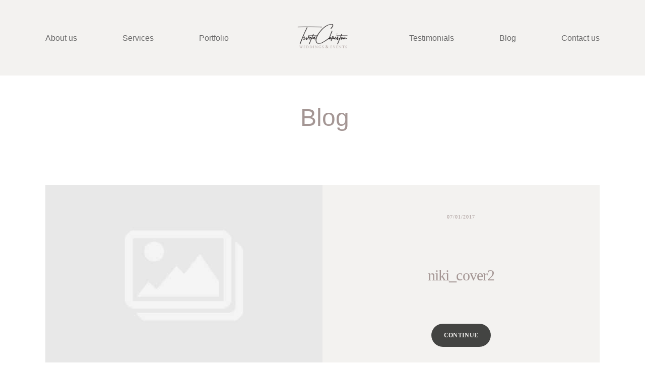

--- FILE ---
content_type: text/html; charset=UTF-8
request_url: https://tsveta-christou.com/project/destination-wedding-in-naxos-greece-niki-kostas/niki_cover2/
body_size: 33005
content:
<!DOCTYPE html>
<html lang="en-US">
  <head>
    <meta charset="UTF-8" /><link rel="preconnect" href="https://fonts.gstatic.com/" crossorigin />
    <meta http-equiv="X-UA-Compatible" content="IE=edge"/>
    <meta name="viewport" content="width=device-width, user-scalable=no, initial-scale=1.0, maximum-scale=1.0, minimum-scale=1.0">
    <link rel="alternate" type="application/rss+xml" title="Tsveta Christou | Luxury Wedding Planner in Greece RSS Feed" href="https://tsveta-christou.com/feed/" />
            <link rel="shortcut icon" href="https://tsveta-christou.com/wp-content/uploads/2023/01/fav2.ico" />
        <link rel="profile" href="https://gmpg.org/xfn/11">
    
    <script src="[data-uri]" defer></script><meta name='robots' content='index, follow, max-image-preview:large, max-snippet:-1, max-video-preview:-1' />
	<style>img:is([sizes="auto" i], [sizes^="auto," i]) { contain-intrinsic-size: 3000px 1500px }</style>
	
	<!-- This site is optimized with the Yoast SEO plugin v26.4 - https://yoast.com/wordpress/plugins/seo/ -->
	<title>niki_cover2 | Tsveta Christou | Luxury Wedding Planner in Greece</title>
	<link rel="canonical" href="https://tsveta-christou.com/project/destination-wedding-in-naxos-greece-niki-kostas/niki_cover2/" />
	<meta property="og:locale" content="en_US" />
	<meta property="og:type" content="article" />
	<meta property="og:title" content="niki_cover2 | Tsveta Christou | Luxury Wedding Planner in Greece" />
	<meta property="og:url" content="https://tsveta-christou.com/project/destination-wedding-in-naxos-greece-niki-kostas/niki_cover2/" />
	<meta property="og:site_name" content="Tsveta Christou | Luxury Wedding Planner in Greece" />
	<meta property="article:publisher" content="https://www.facebook.com/tsweddingsandevents/" />
	<meta property="og:image" content="https://tsveta-christou.com/project/destination-wedding-in-naxos-greece-niki-kostas/niki_cover2" />
	<meta property="og:image:width" content="1400" />
	<meta property="og:image:height" content="1471" />
	<meta property="og:image:type" content="image/jpeg" />
	<meta name="twitter:card" content="summary_large_image" />
	<script type="application/ld+json" class="yoast-schema-graph">{"@context":"https://schema.org","@graph":[{"@type":"WebPage","@id":"https://tsveta-christou.com/project/destination-wedding-in-naxos-greece-niki-kostas/niki_cover2/","url":"https://tsveta-christou.com/project/destination-wedding-in-naxos-greece-niki-kostas/niki_cover2/","name":"niki_cover2 | Tsveta Christou | Luxury Wedding Planner in Greece","isPartOf":{"@id":"https://tsveta-christou.com/#website"},"primaryImageOfPage":{"@id":"https://tsveta-christou.com/project/destination-wedding-in-naxos-greece-niki-kostas/niki_cover2/#primaryimage"},"image":{"@id":"https://tsveta-christou.com/project/destination-wedding-in-naxos-greece-niki-kostas/niki_cover2/#primaryimage"},"thumbnailUrl":"https://tsveta-christou.com/wp-content/uploads/2016/12/niki_cover2.jpg","datePublished":"2017-01-07T10:42:05+00:00","breadcrumb":{"@id":"https://tsveta-christou.com/project/destination-wedding-in-naxos-greece-niki-kostas/niki_cover2/#breadcrumb"},"inLanguage":"en-US","potentialAction":[{"@type":"ReadAction","target":["https://tsveta-christou.com/project/destination-wedding-in-naxos-greece-niki-kostas/niki_cover2/"]}]},{"@type":"ImageObject","inLanguage":"en-US","@id":"https://tsveta-christou.com/project/destination-wedding-in-naxos-greece-niki-kostas/niki_cover2/#primaryimage","url":"https://tsveta-christou.com/wp-content/uploads/2016/12/niki_cover2.jpg","contentUrl":"https://tsveta-christou.com/wp-content/uploads/2016/12/niki_cover2.jpg","width":1400,"height":1471},{"@type":"BreadcrumbList","@id":"https://tsveta-christou.com/project/destination-wedding-in-naxos-greece-niki-kostas/niki_cover2/#breadcrumb","itemListElement":[{"@type":"ListItem","position":1,"name":"Home","item":"https://tsveta-christou.com/"},{"@type":"ListItem","position":2,"name":"NIKI &#038; KOSTASDestination Wedding in Naxos Island","item":"https://tsveta-christou.com/project/destination-wedding-in-naxos-greece-niki-kostas/"},{"@type":"ListItem","position":3,"name":"niki_cover2"}]},{"@type":"WebSite","@id":"https://tsveta-christou.com/#website","url":"https://tsveta-christou.com/","name":"Tsveta Christou | Luxury Wedding Planner in Greece","description":"Luxury Destination Weddings &amp; Events in Greece","potentialAction":[{"@type":"SearchAction","target":{"@type":"EntryPoint","urlTemplate":"https://tsveta-christou.com/?s={search_term_string}"},"query-input":{"@type":"PropertyValueSpecification","valueRequired":true,"valueName":"search_term_string"}}],"inLanguage":"en-US"}]}</script>
	<!-- / Yoast SEO plugin. -->


<link rel='dns-prefetch' href='//fonts.googleapis.com' />
<link rel="alternate" type="application/rss+xml" title="Tsveta Christou | Luxury Wedding Planner in Greece &raquo; Feed" href="https://tsveta-christou.com/feed/" />
<style class="flo-flex-builder-css">.flex-block__element--has-animation{transform:scale(var(--animation-scale)) translate(var(--animation-left), var(--animation-top)) rotateY(var(--animation-rotate-y)) rotate(calc(var(--animation-rotate) + var(--rotateDeg))) !important;opacity:var(--animation-opacity) !important;filter:blur(var(--animation-blur));--animation-color: inherit;transform-origin:var(--animation-transform-origin)}.flex-block__element--has-animation.flex-block__element--animation-type-reveal{clip-path:inset(var(--animation-clip-top) var(--animation-clip-right) var(--animation-clip-bottom) var(--animation-clip-left))}.flex-block__element--has-animation.flex-block__element--action-type-hover:after{content:"";position:absolute;top:0;left:0;width:100%;height:100%;transform:translateY(calc(var(--animation-top) * -1)) scale(calc(1 / var(--animation-scale)));pointer-events:auto}.flex-block__element--has-animation.flex-block__element--action-type-hover a{z-index:1;position:relative}.a-group-is-hovered,.a-group-is-hovered *{cursor:pointer !important}.flex-group[data-trigger-links="true"] a{pointer-events:none}.flex-block__element--has-color-animation.flex-block__element--text,.flex-block__element--has-color-animation.flex-block__element--text a,.flex-block__element--has-color-animation.flex-block__element--text [style*="color"]{color:var(--animation-color) !important}.flex-block__element--has-color-animation.flex-block__element--shape{background-color:var(--animation-color) !important}.flex-block__element--has-color-animation.flex-block__element--vector svg[stroke],.flex-block__element--has-color-animation.flex-block__element--vector svg *[stroke]{stroke:var(--animation-color) !important}.flex-block__element--has-color-animation.flex-block__element--vector svg[fill],.flex-block__element--has-color-animation.flex-block__element--vector svg *[fill]{fill:var(--animation-color) !important}.flex-group[data-clip-content="true"]{overflow:hidden}.flex-element-type-countdown__timer{width:100%}.flex-element-type-countdown__timer>div{width:100%;align-items:flex-start;justify-content:space-between !important}.flex-element-type-countdown__digit-wrapper--text{line-height:1em !important}.flex-element-type-countdown__digit-wrapper--flip{display:flex;flex-wrap:wrap;justify-content:center}.flex-element-type-countdown__separator{color:var(--separators-color);line-height:1em !important}.flex-element-type-countdown__separator--text{line-height:1 !important}.flex-element-type-countdown__expired-message{display:flex;align-items:center;justify-content:center;width:100%;height:100%;color:var(--text-color)}.tick-text-inline{display:inline-block;text-align:center;min-width:1em}.tick-text-inline+.tick-text-inline{margin-left:-0.325em}.tick-group{display:flex;flex-direction:column;text-align:center}.tick-text-inline{color:#5a5d63 !important}.tick-flip-panel-text-wrapper{line-height:1 !important}.tick-flip-panel{background-color:#3b3d3b !important}.tick-flip{border-radius:0.12em !important}.tick-group .tick-text{font-weight:inherit}.tick-flip-shadow{box-shadow:none !important;overflow:hidden}.tick{font-size:1rem;white-space:nowrap;font-family:arial, sans-serif}.tick-char{width:1.5em}.tick-text-inline{display:inline-block;text-align:center;min-width:1em}.tick-text-inline+.tick-text-inline{margin-left:-0.325em}.tick-group{text-align:center}.tick-group:first-child{margin-left:0}.tick-group:last-child{margin-right:0}.tick-text-inline{color:#5a5d63 !important}.tick-text{color:var(--digits-text-view-color) !important}.tick-label{color:var(--labels-color) !important}.tick-flip-panel{color:var(--digits-color) !important;background-color:var(--cards-bg-color) !important}.tick-flip-panel-text-wrapper{line-height:1.45 !important}.tick-flip{border-radius:0.12em !important}.flex-element-type-logo{display:block;position:relative;width:100%;height:100%;overflow:hidden;user-select:none;cursor:pointer}.flex-element-type-logo,.flex-element-type-logo *{box-sizing:border-box;-webkit-tap-highlight-color:transparent}.flex-element-type-logo__text{display:block;position:absolute;left:50%;top:50%;transform:translate(-50%, -50%);text-align:center;width:100%}.flex-element-type-logo__text.left{text-align:left}.flex-element-type-logo__text.right{text-align:right}.flex-element-type-logo__image{display:block;width:100%;height:100%;background-size:contain;background-repeat:no-repeat;background-position:center center;transition:opacity .1s;transition-timing-function:cubic-bezier(0.25, 0.46, 0.45, 0.94)}.flex-element-type-logo__image--light{position:absolute;left:50%;top:50%;transform:translate(-50%, -50%);opacity:0}.flex-element-type-menu-mobile-popup{position:fixed;top:0;left:0;width:100vw;height:100vh;z-index:1234567890;display:flex;flex-direction:column;align-items:stretch;width:100%;height:100%;overflow:hidden;background-color:var(--mobilePopupBackgroundColor);color:var(--mobilePopupTextColor);opacity:0;pointer-events:none;transition:opacity .1s;transition-timing-function:cubic-bezier(0.25, 0.46, 0.45, 0.94)}.flex-element-type-menu-mobile-popup,.flex-element-type-menu-mobile-popup *{box-sizing:border-box;-webkit-tap-highlight-color:transparent}.flex-element-type-menu-mobile-popup--open{opacity:1;pointer-events:auto}.flex-element-type-menu-mobile-popup--mobilePopupShowLines .flex-element-type-menu-mobile-popup__header:after{content:"";display:block;position:absolute;bottom:.25rem;height:1px;width:calc(100% - 1.875rem * 2);background-color:currentColor}.flex-element-type-menu-mobile-popup--mobilePopupShowLines .flex-element-type-menu-mobile-popup__menu-item--root:not(:last-child).open:after{opacity:1}.flex-element-type-menu-mobile-popup--mobilePopupShowLines .flex-element-type-menu-mobile-popup__menu-item--root:not(:last-child):after{content:"";display:block;position:absolute;bottom:0;height:1px;width:100%;background-color:currentColor;opacity:0.2;transition:opacity .1s;transition-timing-function:cubic-bezier(0.25, 0.46, 0.45, 0.94)}.flex-element-type-menu-mobile-popup--mobilePopupTextPosition-left .flex-element-type-menu-mobile-popup__menu-item-header{justify-content:flex-start;text-align:left}.flex-element-type-menu-mobile-popup--mobilePopupTextPosition-center .flex-element-type-menu-mobile-popup__menu-item-header{justify-content:center;text-align:center}.flex-element-type-menu-mobile-popup__header{position:relative;display:flex;align-items:center;justify-content:center;height:4.375rem;margin-bottom:.0625rem}.flex-element-type-menu-mobile-popup__header-close-button{font-size:.8125rem;user-select:none;cursor:pointer}.flex-element-type-menu-mobile-popup__menu{position:relative;height:0;flex-grow:1;padding:0 1.875rem}.flex-element-type-menu-mobile-popup__menu-item{position:relative;overflow:visible !important}.flex-element-type-menu-mobile-popup__menu-item--root>.flex-element-type-menu-mobile-popup__menu-item-header{padding-top:1.5625rem;padding-bottom:1.75rem}.flex-element-type-menu-mobile-popup__menu-item--sub-item>.flex-element-type-menu-mobile-popup__menu-item-header{padding-bottom:1.9375rem}.flex-element-type-menu-mobile-popup__menu-item-header{position:relative;overflow:visible !important;display:flex;align-items:center;justify-content:space-between}.flex-element-type-menu-mobile-popup__menu-item-link{display:flex;align-items:center;color:inherit;user-select:none;cursor:pointer}.flex-element-type-menu-mobile-popup__menu-item-children-toggle{width:60px;height:100%;position:absolute;right:-25px;display:flex;align-items:center;justify-content:center;font-size:.375rem}.flex-element-type-menu-mobile-popup__menu-item-children-toggle.open i{transform:rotate(90deg)}.flex-element-type-menu-mobile-popup__menu-item-children-toggle i{display:inline-block;pointer-events:none;transition:transform .1s;transition-timing-function:cubic-bezier(0.25, 0.46, 0.45, 0.94)}.flex-element-type-menu-mobile-popup__menu-item-children{display:none}.flex-element-type-menu-mobile-popup-open,.flex-element-type-menu-mobile-popup-open *{overflow:hidden}.flex-element-type-menu{width:100%;height:100%}.flex-element-type-menu *{box-sizing:border-box}.flex-element-type-menu--horizontal .flex-element-type-menu__menu{justify-content:var(--horizontalAlign);align-items:var(--verticalAlign)}.flex-element-type-menu--horizontal .flex-element-type-menu__menu>.flex-element-type-menu__menu-item:not(:last-child){margin-right:var(--gap)}.flex-element-type-menu--horizontal.flex-element-type-menu--va-flex-start .flex-element-type-menu__menu>.flex-element-type-menu__menu-item>.flex-element-type-menu__menu-item-link{text-align:left}.flex-element-type-menu--horizontal.flex-element-type-menu--va-center .flex-element-type-menu__menu>.flex-element-type-menu__menu-item>.flex-element-type-menu__menu-item-link{text-align:center}.flex-element-type-menu--horizontal.flex-element-type-menu--va-flex-start .flex-element-type-menu__menu>.flex-element-type-menu__menu-item>.flex-element-type-menu__menu-item-link{text-align:right}.flex-element-type-menu--vertical .flex-element-type-menu__menu{flex-direction:column;justify-content:var(--verticalAlign);align-items:var(--horizontalAlign)}.flex-element-type-menu--vertical .flex-element-type-menu__menu>.flex-element-type-menu__menu-item:not(:last-child){margin-bottom:var(--gap)}.flex-element-type-menu--vertical.flex-element-type-menu--ha-flex-start .flex-element-type-menu__menu>.flex-element-type-menu__menu-item>.flex-element-type-menu__menu-item-link{text-align:left}.flex-element-type-menu--vertical.flex-element-type-menu--ha-center .flex-element-type-menu__menu>.flex-element-type-menu__menu-item>.flex-element-type-menu__menu-item-link{text-align:center}.flex-element-type-menu--vertical.flex-element-type-menu--ha-flex-start .flex-element-type-menu__menu>.flex-element-type-menu__menu-item>.flex-element-type-menu__menu-item-link{text-align:right}.flex-element-type-menu--space-evenly .flex-element-type-menu__menu{justify-content:space-between}.flex-element-type-menu--space-evenly .flex-element-type-menu__menu>.flex-element-type-menu__menu-item:not(:last-child){margin:0}.flex-element-type-menu__menu{display:flex;width:100%;height:100%;overflow:hidden}.flex-element-type-menu__menu-item{position:relative}.flex-element-type-menu__menu-item-link{display:inline-block;color:var(--textColor);-webkit-tap-highlight-color:transparent;user-select:none;cursor:pointer;transition:color .1s;transition-timing-function:cubic-bezier(0.25, 0.46, 0.45, 0.94)}.flex-element-type-menu__menu-item-link:hover{color:var(--textHoverColor)}.flex-element-type-menu__menu-item-link:not([href]):hover,.flex-element-type-menu__menu-item-link:not([href]){cursor:auto;color:var(--textColor)}.flex-element-type-menu__menu-item-children{position:absolute;display:flex;flex-direction:column;align-items:var(--subMenuTextAlign);text-align:var(--subMenuTextAlign);width:var(--subMenuWidth);background-color:var(--subMenuBackgroundColor);padding:1.25rem 0;z-index:12345678900;opacity:0;pointer-events:none;transition:opacity .1s;transition-timing-function:cubic-bezier(0.25, 0.46, 0.45, 0.94)}.flex-element-type-menu__menu-item-children,.flex-element-type-menu__menu-item-children *{box-sizing:border-box}.flex-element-type-menu__menu-item-children--open{opacity:1;pointer-events:auto}.flex-element-type-menu__menu-item-children:before{content:"";display:block;position:absolute;left:50%;top:50%;transform:translate(-50%, -50%);width:calc(100% + var(--subMenuDistanceFromMenu) * 2);height:calc(100% + var(--subMenuDistanceFromMenu) * 2)}.flex-element-type-menu__menu-item-children .flex-element-type-menu__menu-item{position:relative;padding:0 1.25rem;width:100%}.flex-element-type-menu__menu-item-children .flex-element-type-menu__menu-item:not(:last-child){margin-bottom:var(--subMenuGap)}.flex-element-type-menu__menu-item-children .flex-element-type-menu__menu-item-link{color:var(--subMenuTextColor);width:100%}.flex-element-type-menu__menu-item-children .flex-element-type-menu__menu-item-link:hover{color:var(--subMenuTextHoverColor)}.flex-element-type-menu__trigger{position:absolute;left:50%;top:50%;transform:translate(-50%, -50%);color:var(--color);transition:color .1s;transition-timing-function:cubic-bezier(0.25, 0.46, 0.45, 0.94)}.flex-element-type-menu__trigger-icon{font-size:2.125rem}.flex-element-type-menu__trigger-text{text-align:center}@media (max-width: 767px){.flex-element-type-menu--ha-center .flex-element-type-menu__menu-item{text-align:center}.flex-element-type-menu__menu{overflow:visible}.flex-element-type-menu__menu-item{display:flex;align-items:center}.flex-element-type-menu__menu-item--open>.flex-element-type-menu__menu-item-mobile-children-trigger{transform:rotate(90deg)}.flex-element-type-menu__menu-item-children:before{content:none}.flex-element-type-menu__menu-item-mobile-children-trigger{position:relative;margin-left:.625rem;font-size:.375rem;color:var(--textColor);z-index:2}.flex-element-type-menu__menu-item-mobile-children-trigger:after{content:"";display:block;position:absolute;left:50%;top:50%;transform:translate(-50%, -50%);width:calc(100% + 10px);height:calc(100% + 10px);user-select:none;cursor:pointer}.flex-element-type-menu__menu-item-mobile-children-trigger i{display:inline-block;transition:transform .1s;transition-timing-function:cubic-bezier(0.25, 0.46, 0.45, 0.94)}}.flex-element-type-socialLinks{display:flex;align-items:center;justify-content:space-between;flex-wrap:wrap;height:100%;width:100%}.flex-element-type-socialLinks__title{color:var(--title-color)}.flex-element-type-socialLinks--horizontal .flex-element-type-socialLinks__link:not(:last-child){margin-right:var(--gap)}.flex-element-type-socialLinks--vertical{flex-direction:column;flex-wrap:nowrap}.flex-element-type-socialLinks--vertical .flex-element-type-socialLinks__links-wrap{flex-direction:column}.flex-element-type-socialLinks--vertical .flex-element-type-socialLinks__link:not(:last-child){margin-bottom:var(--gap)}.flex-element-type-socialLinks__links-wrap{display:flex;align-items:center;flex-wrap:wrap}.flex-element-type-socialLinks__links-wrap--circleLine .flex-element-type-socialLinks__link--icons,.flex-element-type-socialLinks__links-wrap--squareLine .flex-element-type-socialLinks__link--icons,.flex-element-type-socialLinks__links-wrap--roundedLine .flex-element-type-socialLinks__link--icons{border:1px solid;padding:0.5em}.flex-element-type-socialLinks__links-wrap--circleLine .flex-element-type-socialLinks__link--icons,.flex-element-type-socialLinks__links-wrap--circleFilled .flex-element-type-socialLinks__link--icons{border-radius:50%}.flex-element-type-socialLinks__links-wrap--roundedLine .flex-element-type-socialLinks__link--icons,.flex-element-type-socialLinks__links-wrap--roundedFilled .flex-element-type-socialLinks__link--icons{border-radius:4px}.flex-element-type-socialLinks__links-wrap--circleFilled .flex-element-type-socialLinks__link--icons,.flex-element-type-socialLinks__links-wrap--squareFilled .flex-element-type-socialLinks__link--icons,.flex-element-type-socialLinks__links-wrap--roundedFilled .flex-element-type-socialLinks__link--icons{background-color:var(--socials-bg-color);padding:0.5em}.flex-element-type-socialLinks__link{display:inline-flex;text-decoration:none;transition:opacity .1s;transition-timing-function:cubic-bezier(0.25, 0.46, 0.45, 0.94);user-select:none;cursor:pointer}.flex-element-type-socialLinks__link--text{color:var(--socials-text-color)}.flex-element-type-socialLinks__link--text:hover,.flex-element-type-socialLinks__link--text:focus{color:var(--socials-text-color) !important;opacity:0.5}.flex-element-type-socialLinks__link--icons{color:var(--socials-icon-color);font-size:var(--iconSize)}.flex-element-type-socialLinks__link--icons:hover,.flex-element-type-socialLinks__link--icons:focus{color:var(--socials-icon-color) !important;opacity:0.5}.flex-element-type-search{width:100%;height:100%}.flex-element-type-search--expand-mode .flex-element-type-search__input-wrap{background-color:transparent;border-color:transparent !important}.flex-element-type-search--expand-mode .flex-element-type-search__input{opacity:0;pointer-events:none}.flex-element-type-search--expand-mode .flex-element-type-search__icon{color:var(--icon-color-when-collapsed)}.flex-element-type-search--expand-mode.flex-element-type-search--opened .flex-element-type-search__input-wrap--has-border{border-color:var(--line-color) !important}.flex-element-type-search--expand-mode.flex-element-type-search--opened .flex-element-type-search__input-wrap--has-background{background-color:var(--bg-color)}.flex-element-type-search--expand-mode.flex-element-type-search--opened .flex-element-type-search__input{opacity:1;pointer-events:auto}.flex-element-type-search--expand-mode.flex-element-type-search--opened .flex-element-type-search__icon{color:var(--icon-color)}.flex-element-type-search--expand-mode.flex-element-type-search--opened .flex-element-type-search__close-icon{opacity:1;pointer-events:auto}.flex-element-type-search--direction-reversed .flex-element-type-search__icon{left:0;right:auto;justify-content:flex-end}.flex-element-type-search--direction-reversed .flex-element-type-search__close-icon{left:auto;right:100%}.flex-element-type-search--direction-reversed .flex-element-type-search__input{text-align:right}.flex-element-type-search__input-wrap{width:100%;height:100%;position:relative;display:flex;align-items:center;box-sizing:border-box;border-color:var(--line-color) !important;padding:0 1em;transition:border-color .1s,background-color .1s;transition-timing-function:cubic-bezier(0.25, 0.46, 0.45, 0.94)}.flex-element-type-search__input-wrap--has-border{border-bottom:1px solid}.flex-element-type-search__input-wrap--has-background{background-color:var(--bg-color)}.flex-element-type-search__input{transition:opacity .1s;transition-timing-function:cubic-bezier(0.25, 0.46, 0.45, 0.94)}.flex-element-type-search__input,.flex-element-type-search__input::placeholder{border:0 !important;color:var(--input-color) !important}.flex-element-type-search__input:focus{outline:none}.flex-element-type-search__icon{position:absolute;right:0;top:0;width:2em;height:100%;display:flex;align-items:center;color:var(--icon-color);pointer-events:auto;user-select:none;cursor:pointer;transition:width .1s;transition-timing-function:cubic-bezier(0.25, 0.46, 0.45, 0.94)}.flex-element-type-search__icon i{font-size:1.2em}.flex-element-type-search__close-icon{position:absolute;left:100%;top:0;width:2em;height:100%;display:flex;align-items:center;justify-content:center;color:var(--icon-color-when-collapsed);opacity:0;pointer-events:none;user-select:none;cursor:pointer;transition:opacity .1s;transition-timing-function:cubic-bezier(0.25, 0.46, 0.45, 0.94)}.flex-element-type-search__close-icon i{font-size:1.2em}.flex-element-type-search__suggestions{box-shadow:0px 5px 20px rgba(42,42,42,0.05);border-radius:0px 0px 2px 2px;overflow:hidden}.flex-element-type-search__suggestions .ui-menu-item-wrapper{height:3.125rem;display:flex;align-items:center;padding:0 1.25rem;background-color:var(--scheme_1--has-background--default);color:var(--scheme_1--text--default);user-select:none;cursor:pointer;transition:color .1s,background-color .1s;transition-timing-function:cubic-bezier(0.25, 0.46, 0.45, 0.94)}.flex-element-type-search__suggestions .ui-menu-item-wrapper.ui-state-active,.flex-element-type-search__suggestions .ui-menu-item-wrapper.ui-state-hover,.flex-element-type-search__suggestions .ui-menu-item-wrapper.ui-state-focus{background-color:var(--scheme_1--has-background--accent);color:var(--scheme_1--text--accent)}html>body>main.flo_page_wrap>div.flo_page>div.flo-block>div.flo-block__container>div.flex-block>div.flex-block__main-container input.flex-element-type-search__input,.flex-element-type-search input,.flex-element-type-search__suggestion{width:100%;height:100%;border:none;color:inherit;padding:0;padding-top:0 !important;padding-right:0 !important;padding-bottom:0 !important;padding-left:0 !important;border-color:inherit;background-color:transparent;font-family:inherit;font-size:inherit;line-height:inherit;letter-spacing:inherit;text-transform:inherit}.flex-block__main-container .flex-element-type-search__input,.flex-block__main-container .flex-element-type-search__input::placeholder{font-family:inherit !important;font-size:inherit !important;font-weight:inherit !important;font-style:inherit !important;line-height:inherit !important;letter-spacing:inherit !important;text-decoration:inherit !important;text-transform:inherit !important}.flex-element-type-accordion{padding:1.25rem;box-sizing:border-box;width:100%}.flex-element-type-accordion__item{margin-bottom:var(--gap);display:flex;align-items:flex-start;position:relative}.flex-element-type-accordion__item.expanded .flex-element-type-accordion__item--background{opacity:1;pointer-events:auto}.flex-element-type-accordion__item--background{display:flex;background-color:var(--bg-color);border-radius:5px;position:absolute;left:-1.25rem;top:-1.25rem;padding:1.25rem;width:100%;z-index:2;opacity:0;box-sizing:content-box;pointer-events:none;box-shadow:0px 2px 28px rgba(42,42,42,0.1);transition:opacity .1s;transition-timing-function:cubic-bezier(0.25, 0.46, 0.45, 0.94)}.flex-element-type-accordion__item.expanded .flex-element-type-accordion__item-header-expand-icon{transform:rotate(180deg)}.flex-element-type-accordion__item.expanded.less-rotation .flex-element-type-accordion__item-header-expand-icon{transform:rotate(45deg)}.flex-element-type-accordion__item-pretitle{margin-right:0.5em;line-height:1em;flex-shrink:0;color:var(--title-color)}.flex-element-type-accordion__item-body{flex-grow:1;position:relative}.flex-element-type-accordion__item-body:hover .flex-element-type-accordion__item-header-expand-icon{opacity:0.7}.flex-element-type-accordion__item-header{cursor:pointer;display:flex;align-items:flex-start;justify-content:space-between}.flex-element-type-accordion__item-header-title{color:var(--title-color);word-break:break-all}.flex-element-type-accordion__item-header-expand-icon{margin-top:0.25em;margin-left:0.5em;font-size:1em;color:var(--title-color);transition:transform .1s,opacity .1s;transition-timing-function:cubic-bezier(0.25, 0.46, 0.45, 0.94)}.flex-element-type-accordion__item-text{margin-top:10px;overflow:hidden;color:var(--text-color);margin-bottom:0;box-sizing:content-box;word-break:break-all}.flex-element-type-accordion__item-separator{width:100%;height:1px;background-color:var(--lines-color);margin:var(--gap) 0}.flex-element-type-accordion__item-separator:last-child{display:none}.flex-element-type-instagram{height:100%;width:100%;display:flex;flex-direction:column;justify-content:space-around;overflow:hidden}.flex-element-type-instagram img[data-src]{opacity:0}.flex-element-type-instagram .loaded img{opacity:1}.flex-element-type-instagram,.flex-element-type-instagram *{box-sizing:border-box}.flex-element-type-instagram--layout-square .flex-element-type-instagram__link{width:calc(100% / var(--imagesPerRow) - var(--imagesGap) * 2);padding-top:calc(100% / var(--imagesPerRow) - var(--imagesGap) * 2);height:0}.flex-element-type-instagram--layout-square .flex-element-type-instagram__link--custom{overflow:hidden}.flex-element-type-instagram--layout-square .flex-element-type-instagram__link--custom img{height:100% !important}.flex-element-type-instagram--layout-square .flex-element-type-instagram__link img{position:absolute;height:auto;top:0;left:0;object-fit:cover}.flex-element-type-instagram--layout-masonry{display:block}.flex-element-type-instagram--layout-masonry .flex-element-type-instagram__link{width:calc(100% / var(--imagesPerRow) - var(--imagesGap) * 2);float:left}.flex-element-type-instagram__custom-link{text-align:center;color:var(--link-color);padding:1.25rem}.flex-element-type-instagram__custom-link--over{background-color:var(--link-bg-color);min-width:190px;position:absolute;z-index:1;left:50%;top:50%;transform:translate(-50%, -50%)}.flex-element-type-instagram__images-wrap{position:relative;display:flex;align-items:flex-start;justify-content:flex-start;flex-wrap:wrap;overflow:hidden;flex-direction:row;margin:calc(var(--imagesGap) * -1)}.flex-element-type-instagram__images-wrap--no-images{width:100%;height:100%;display:flex;align-items:center;justify-content:center;background-color:var(--fields-light-disabled);margin:0}.flex-element-type-instagram__link{position:relative;display:inline-block;margin:var(--imagesGap)}.flex-element-type-instagram__link img{width:100%}.flex-element-type-instagram__images-not-found{margin:0;color:var(--fields-light-focused);font-family:"Public Sans";font-size:15px;line-height:21px;letter-spacing:0.005em;font-weight:500}.flex-element-type-tabs{height:100%;width:100%}.flex-element-type-tabs--direction-left .flex-element-type-tabs__switcher,.flex-element-type-tabs--direction-right .flex-element-type-tabs__switcher{flex-direction:column;text-align:left;top:0}.flex-element-type-tabs--direction-left .flex-element-type-tabs__switcher-item,.flex-element-type-tabs--direction-right .flex-element-type-tabs__switcher-item{margin-bottom:var(--navigationItemGap)}.flex-element-type-tabs--direction-left .flex-element-type-tabs__switcher{right:calc(100% + var(--layoutGap))}.flex-element-type-tabs--direction-right .flex-element-type-tabs__switcher{left:calc(100% + var(--layoutGap))}.flex-element-type-tabs--direction-top .flex-element-type-tabs__switcher,.flex-element-type-tabs--direction-bottom .flex-element-type-tabs__switcher{left:0}.flex-element-type-tabs--direction-top .flex-element-type-tabs__switcher-item,.flex-element-type-tabs--direction-bottom .flex-element-type-tabs__switcher-item{margin-right:var(--navigationItemGap)}.flex-block__mobile-container .flex-element-type-tabs--direction-top .flex-element-type-tabs__switcher,.flex-block__mobile-container .flex-element-type-tabs--direction-bottom .flex-element-type-tabs__switcher{width:100%;overflow:hidden}.flex-block__mobile-container .flex-element-type-tabs--direction-top .flex-element-type-tabs__switcher .ps__rail-x,.flex-block__mobile-container .flex-element-type-tabs--direction-top .flex-element-type-tabs__switcher .ps__rail-y,.flex-block__mobile-container .flex-element-type-tabs--direction-bottom .flex-element-type-tabs__switcher .ps__rail-x,.flex-block__mobile-container .flex-element-type-tabs--direction-bottom .flex-element-type-tabs__switcher .ps__rail-y{display:none !important}.flex-element-type-tabs--direction-top .flex-element-type-tabs__switcher{bottom:calc(100% + var(--layoutGap))}.flex-element-type-tabs--direction-bottom .flex-element-type-tabs__switcher{top:calc(100% + var(--layoutGap))}.flex-element-type-tabs--space-evenly .flex-element-type-tabs__switcher{overflow:hidden}.flex-element-type-tabs--space-evenly.flex-element-type-tabs--direction-top .flex-element-type-tabs__switcher,.flex-element-type-tabs--space-evenly.flex-element-type-tabs--direction-bottom .flex-element-type-tabs__switcher{width:100%}.flex-element-type-tabs--space-evenly.flex-element-type-tabs--direction-left .flex-element-type-tabs__switcher,.flex-element-type-tabs--space-evenly.flex-element-type-tabs--direction-right .flex-element-type-tabs__switcher{height:100%}.flex-element-type-tabs--space-evenly .flex-element-type-tabs__switcher{justify-content:space-between}.flex-element-type-tabs--space-evenly .flex-element-type-tabs__switcher-item{margin:0}.flex-element-type-tabs--navigation-active-state-color .flex-element-type-tabs__switcher-item:hover,.flex-element-type-tabs--navigation-active-state-color .flex-element-type-tabs__switcher-item--active{color:var(--navigationActiveTextColor)}.flex-element-type-tabs--navigation-active-state-underline .flex-element-type-tabs__switcher-item{padding:.5rem .9375rem}.flex-element-type-tabs--navigation-active-state-underline .flex-element-type-tabs__switcher-item--active:after{opacity:1 !important}.flex-element-type-tabs--navigation-active-state-underline .flex-element-type-tabs__switcher-item:after{content:"";display:block;position:absolute;height:1px;width:100%;bottom:0;left:0;background-color:var(--navigationLineColor);pointer-events:none;opacity:0;transition:opacity .1s;transition-timing-function:cubic-bezier(0.25, 0.46, 0.45, 0.94)}.flex-element-type-tabs--navigation-active-state-background .flex-element-type-tabs__switcher-item{padding:.625rem 1.25rem;border-radius:.0625rem;transition:color .1s,background-color .1s;transition-timing-function:cubic-bezier(0.25, 0.46, 0.45, 0.94)}.flex-element-type-tabs--navigation-active-state-background .flex-element-type-tabs__switcher-item--active{opacity:1 !important;color:var(--navigationActiveBackgroundTextColor);background-color:var(--navigationActiveBackgroundColor)}.flex-element-type-tabs--layout-image .flex-element-type-tabs__slide-image,.flex-element-type-tabs--layout-image .flex-element-type-tabs__slide-image-placeholder{margin:0;height:100% !important;width:100%;min-height:100% !important;background-position:center center}.flex-element-type-tabs--layout-imageAndText.flex-element-type-tabs--layout-orientation-horizontal .flex-element-type-tabs__slide-image-placeholder,.flex-element-type-tabs--layout-imageAndText.flex-element-type-tabs--layout-orientation-horizontal .flex-element-type-tabs__slide-image,.flex-element-type-tabs--layout-imageAndText.flex-element-type-tabs--layout-orientation-horizontal-reverse .flex-element-type-tabs__slide-image-placeholder,.flex-element-type-tabs--layout-imageAndText.flex-element-type-tabs--layout-orientation-horizontal-reverse .flex-element-type-tabs__slide-image{height:100%;width:var(--width);min-width:var(--width)}.flex-element-type-tabs--layout-imageAndText.flex-element-type-tabs--layout-orientation-horizontal__slide-text-content,.flex-element-type-tabs--layout-imageAndText.flex-element-type-tabs--layout-orientation-horizontal-reverse__slide-text-content{height:100%}.flex-element-type-tabs--layout-imageAndText.flex-element-type-tabs--layout-orientation-horizontal .flex-element-type-tabs__slide{flex-direction:row}.flex-element-type-tabs--layout-imageAndText.flex-element-type-tabs--layout-orientation-horizontal .flex-element-type-tabs__slide-image-placeholder,.flex-element-type-tabs--layout-imageAndText.flex-element-type-tabs--layout-orientation-horizontal .flex-element-type-tabs__slide-image{margin-right:1.875rem}.flex-element-type-tabs--layout-imageAndText.flex-element-type-tabs--layout-orientation-horizontal-reverse .flex-element-type-tabs__slide{flex-direction:row-reverse}.flex-element-type-tabs--layout-imageAndText.flex-element-type-tabs--layout-orientation-horizontal-reverse .flex-element-type-tabs__slide-image-placeholder,.flex-element-type-tabs--layout-imageAndText.flex-element-type-tabs--layout-orientation-horizontal-reverse .flex-element-type-tabs__slide-image{margin-left:1.875rem}.flex-element-type-tabs--layout-imageAndText.flex-element-type-tabs--layout-orientation-vertical .flex-element-type-tabs__slide{flex-direction:column}.flex-element-type-tabs--layout-imageAndText.flex-element-type-tabs--layout-orientation-vertical .flex-element-type-tabs__slide-image-placeholder,.flex-element-type-tabs--layout-imageAndText.flex-element-type-tabs--layout-orientation-vertical .flex-element-type-tabs__slide-image{width:100%;margin-bottom:1.875rem;height:var(--height);min-height:var(--height)}.flex-element-type-tabs--navigation-tabs-style-number .flex-element-type-tabs__switcher-item{padding:.625rem}.flex-element-type-tabs--navigation-tabs-style-title.flex-element-type-tabs--navigation-tabs-alignment-left .flex-element-type-tabs__switcher-item{text-align:left}.flex-element-type-tabs--navigation-tabs-style-title.flex-element-type-tabs--navigation-tabs-alignment-right .flex-element-type-tabs__switcher-item{text-align:right}.flex-element-type-tabs__slider{height:100%;opacity:0}.flex-element-type-tabs__slider .slick-list,.flex-element-type-tabs__slider .slick-slide,.flex-element-type-tabs__slider .slick-track{height:100%}.flex-element-type-tabs__slider.slick-slider{opacity:1}.flex-element-type-tabs__slide{display:flex !important;align-items:stretch;height:100%}.flex-element-type-tabs__slide-image{background-size:cover}.flex-element-type-tabs__slide-image-placeholder{display:flex;align-items:center;justify-content:center;background-color:#f5f5f5;color:#b6b6b6}.flex-element-type-tabs__slide-image-placeholder i{font-size:1.3125rem}.flex-element-type-tabs__slide-text-content{position:relative}.flex-element-type-tabs__slide-title{margin-bottom:1.125rem;color:var(--titleColor)}.flex-element-type-tabs__slide-title:empty{display:none}.flex-element-type-tabs__slide-text{color:var(--textColor);height:0;flex-grow:1;position:relative}.flex-element-type-tabs__switcher{position:absolute !important;display:flex}.flex-element-type-tabs__switcher-item{position:relative;white-space:nowrap;color:var(--navigationTextColor);user-select:none;cursor:pointer;transition:color .1s;transition-timing-function:cubic-bezier(0.25, 0.46, 0.45, 0.94)}.flex-element-type-popup-close-button{display:block;position:relative;width:100%;height:100%;overflow:hidden;display:flex;align-items:center;color:var(--color);user-select:none;cursor:pointer;transition:color .1s;transition-timing-function:cubic-bezier(0.25, 0.46, 0.45, 0.94)}.flex-element-type-popup-close-button:hover{color:var(--hoverColor)}.flex-element-type-popup-close-button,.flex-element-type-popup-close-button *{-webkit-tap-highlight-color:transparent}.flex-element-type-popup-close-button__text,.flex-element-type-popup-close-button__icon{display:block;text-align:center}.flex-element-type-popup-close-button__icon{position:relative;width:100%;height:100%}.flex-element-type-popup-close-button__icon:before,.flex-element-type-popup-close-button__icon:after{content:"";display:block;position:absolute;left:50%;top:50%;background-color:currentColor;width:100%;height:var(--thickness);transform-origin:center center;transition:background-color .1s;transition-timing-function:cubic-bezier(0.25, 0.46, 0.45, 0.94)}.flex-element-type-popup-close-button__icon:before{transform:translate(-50%, -50%) rotate(45deg)}.flex-element-type-popup-close-button__icon:after{transform:translate(-50%, -50%) rotate(-45deg)}.flex-element-type-popup-toggle{position:relative;width:100%;height:100%;display:flex;align-items:center;color:var(--color);overflow:hidden;pointer-events:none;user-select:none;cursor:pointer;transition:color .1s;transition-timing-function:cubic-bezier(0.25, 0.46, 0.45, 0.94)}.flex-element-type-popup-toggle.clickable{pointer-events:all}.flex-element-type-popup-toggle,.flex-element-type-popup-toggle *{-webkit-tap-highlight-color:transparent}.flex-element-type-popup-toggle *{pointer-events:none}.flex-element-type-popup-toggle:hover{color:var(--color-hover)}.flex-element-type-popup-toggle--active .flex-element-type-popup-toggle__icon--open,.flex-element-type-popup-toggle--active .flex-element-type-popup-toggle__text--open{opacity:0;pointer-events:none}.flex-element-type-popup-toggle--active .flex-element-type-popup-toggle__icon--close,.flex-element-type-popup-toggle--active .flex-element-type-popup-toggle__text--close{opacity:1;pointer-events:auto}.flex-element-type-popup-toggle__icon,.flex-element-type-popup-toggle__text{transition:opacity .1s;transition-timing-function:cubic-bezier(0.25, 0.46, 0.45, 0.94)}.flex-element-type-popup-toggle__icon--open,.flex-element-type-popup-toggle__text--open{font-size:var(--icon-size)}.flex-element-type-popup-toggle__icon--close,.flex-element-type-popup-toggle__text--close{position:absolute;top:50%;left:50%;transform:translate(-50%, -50%);opacity:0;pointer-events:none;font-size:calc(var(--icon-size) / 2)}.flex-element-type-popup-toggle__icon-wrap{position:relative}.flex-element-type-popup-toggle__text{width:100%}.flex-element-type-tabs-switcher{overflow:hidden;width:100%;height:100%;display:flex}.flex-element-type-tabs-switcher,.flex-element-type-tabs-switcher *{-webkit-tap-highlight-color:transparent;outline:0}.flex-element-type-tabs-switcher__hint{width:100%;text-align:center;color:var(--fields-dark-hover);font-family:"Public Sans";font-size:12px;line-height:15.6px;font-weight:600}.flex-element-type-tabs-switcher--horizontal{justify-content:var(--horizontalAlign);align-items:var(--verticalAlign);flex-wrap:wrap}.flex-element-type-tabs-switcher--horizontal .flex-element-type-tabs-switcher__item:not(:last-child){margin-right:var(--itemsGap)}.flex-element-type-tabs-switcher--horizontal.flex-element-type-tabs-switcher--type-image .flex-element-type-tabs-switcher__item{height:100%}.flex-element-type-tabs-switcher--horizontal.flex-element-type-tabs-switcher--type-image .flex-element-type-tabs-switcher__item-image{height:100%}.flex-element-type-tabs-switcher--horizontal.flex-element-type-tabs-switcher--type-image .flex-element-type-tabs-switcher__item-image img{height:100%}.flex-element-type-tabs-switcher--horizontal.flex-element-type-tabs-switcher--type-image .flex-element-type-tabs-switcher__item-image-placeholder{height:100%;width:4.375rem}.flex-element-type-tabs-switcher--horizontal .ps__rail-x,.flex-element-type-tabs-switcher--horizontal .ps__rail-y{display:none !important}.flex-element-type-tabs-switcher--vertical{flex-direction:column;justify-content:var(--verticalAlign);align-items:var(--horizontalAlign)}.flex-element-type-tabs-switcher--vertical .flex-element-type-tabs-switcher__item:not(:last-child){margin-bottom:var(--itemsGap)}.flex-element-type-tabs-switcher--vertical.flex-element-type-tabs-switcher--type-image .flex-element-type-tabs-switcher__item{width:100%}.flex-element-type-tabs-switcher--vertical.flex-element-type-tabs-switcher--type-image .flex-element-type-tabs-switcher__item-image img{width:100%}.flex-element-type-tabs-switcher--vertical.flex-element-type-tabs-switcher--type-image .flex-element-type-tabs-switcher__item-image-placeholder{height:4.375rem;width:100%}.flex-element-type-tabs-switcher--space-evenly{justify-content:space-between}.flex-element-type-tabs-switcher--space-evenly .flex-element-type-tabs-switcher__item:not(:last-child){margin:0}@media (max-width: 767px){.flex-element-type-tabs-switcher--useSwipeOnMobile{flex-wrap:nowrap}}.flex-element-type-tabs-switcher--type-text .flex-element-type-tabs-switcher__item{color:var(--textColor);transition:color .1s;transition-timing-function:cubic-bezier(0.25, 0.46, 0.45, 0.94)}.flex-element-type-tabs-switcher--type-text .flex-element-type-tabs-switcher__item--active{color:var(--activeTextColor)}.flex-element-type-tabs-switcher--type-text .flex-element-type-tabs-switcher__item--color:hover,.flex-element-type-tabs-switcher--type-text .flex-element-type-tabs-switcher__item--color--active{color:var(--activeTextColor)}.flex-element-type-tabs-switcher--type-text .flex-element-type-tabs-switcher__item--underline{padding:.5rem .9375rem}.flex-element-type-tabs-switcher--type-text .flex-element-type-tabs-switcher__item--underline.flex-element-type-tabs-switcher__item--active:after{opacity:1 !important}.flex-element-type-tabs-switcher--type-text .flex-element-type-tabs-switcher__item--underline:after{content:"";display:block;position:absolute;height:1px;width:100%;bottom:0;left:0;background-color:var(--lineColor);pointer-events:none;opacity:0;transition:opacity .1s;transition-timing-function:cubic-bezier(0.25, 0.46, 0.45, 0.94)}.flex-element-type-tabs-switcher--type-text .flex-element-type-tabs-switcher__item--background{padding:.625rem 1.25rem;border-radius:.0625rem;transition:color .1s,background-color .1s;transition-timing-function:cubic-bezier(0.25, 0.46, 0.45, 0.94)}.flex-element-type-tabs-switcher--type-text .flex-element-type-tabs-switcher__item--background.flex-element-type-tabs-switcher__item--active{opacity:1 !important;color:var(--activeBgTextColor);background-color:var(--activeBgColor)}.flex-element-type-tabs-switcher--type-image .flex-element-type-tabs-switcher__item--active .flex-element-type-tabs-switcher__item-image{opacity:1}.flex-element-type-tabs-switcher--type-image .flex-element-type-tabs-switcher__item:hover:not(.flex-element-type-tabs-switcher__item--active) .flex-element-type-tabs-switcher__item-image{opacity:0.8}.flex-element-type-tabs-switcher__item{position:relative;white-space:nowrap;user-select:none;cursor:pointer}.flex-element-type-tabs-switcher--imageGrayscaleWhenInactive .flex-element-type-tabs-switcher__item .flex-element-type-tabs-switcher__item-image{filter:grayscale(100%)}.flex-element-type-tabs-switcher--imageGrayscaleWhenInactive .flex-element-type-tabs-switcher__item:hover .flex-element-type-tabs-switcher__item-image,.flex-element-type-tabs-switcher--imageGrayscaleWhenInactive .flex-element-type-tabs-switcher__item--active .flex-element-type-tabs-switcher__item-image{filter:grayscale(0%)}.flex-element-type-tabs-switcher__item-image{opacity:0.5;transition:opacity .1s,filter .1s;transition-timing-function:cubic-bezier(0.25, 0.46, 0.45, 0.94)}.flex-element-type-tabs-switcher__item-image img{display:block;max-width:initial !important}.flex-element-type-tabs-switcher__item-image-placeholder{display:flex;align-items:center;justify-content:center;background-color:#f5f5f5;color:#b6b6b6;background-position:center center}.flex-element-type-tabs-switcher__item-image-placeholder i{font-size:1.3125rem}.flex-element-type-tabs2{height:100%;width:100%}.flex-element-type-tabs2,.flex-element-type-tabs2 *{-webkit-tap-highlight-color:transparent;outline:0}.flex-element-type-tabs2 .ps__rail-y{opacity:0 !important}.flex-element-type-tabs2 .flex-element-type-tabs2__overlay-enabled{z-index:999;width:100%;height:100%;position:absolute;border-radius:var(--imageBorderRadius, 0)}.flex-element-type-tabs2--layout-imageAndText.flex-element-type-tabs2--layout-orientation-horizontal .flex-element-type-tabs2__slide,.flex-element-type-tabs2--layout-imageAndText.flex-element-type-tabs2--layout-orientation-horizontal-reverse .flex-element-type-tabs2__slide{align-items:flex-start}.flex-element-type-tabs2--layout-imageAndText.flex-element-type-tabs2--layout-orientation-horizontal .flex-element-type-tabs2__slide-text-content,.flex-element-type-tabs2--layout-imageAndText.flex-element-type-tabs2--layout-orientation-horizontal-reverse .flex-element-type-tabs2__slide-text-content{height:100%;padding-top:var(--textTopPadding)}.flex-element-type-tabs2--layout-imageAndText.flex-element-type-tabs2--layout-orientation-horizontal .flex-element-type-tabs2__slide-image-placeholder,.flex-element-type-tabs2--layout-imageAndText.flex-element-type-tabs2--layout-orientation-horizontal .flex-element-type-tabs2__slide-image{margin-right:var(--textSidePadding)}.flex-element-type-tabs2--layout-imageAndText.flex-element-type-tabs2--layout-orientation-horizontal-reverse .flex-element-type-tabs2__slide{flex-direction:row-reverse}.flex-element-type-tabs2--layout-imageAndText.flex-element-type-tabs2--layout-orientation-horizontal-reverse .flex-element-type-tabs2__slide-image-placeholder,.flex-element-type-tabs2--layout-imageAndText.flex-element-type-tabs2--layout-orientation-horizontal-reverse .flex-element-type-tabs2__slide-image{margin-left:var(--textSidePadding)}.flex-element-type-tabs2--layout-imageAndText.flex-element-type-tabs2--layout-orientation-vertical .flex-element-type-tabs2__slide{flex-direction:column;align-items:flex-start}.flex-element-type-tabs2--layout-imageAndText.flex-element-type-tabs2--layout-orientation-vertical .flex-element-type-tabs2__slide-image-placeholder,.flex-element-type-tabs2--layout-imageAndText.flex-element-type-tabs2--layout-orientation-vertical .flex-element-type-tabs2__slide-image{margin-bottom:var(--imageGap)}.flex-element-type-tabs2--layout-imageAndText.flex-element-type-tabs2--layout-orientation-vertical .flex-element-type-tabs2__slide-text-content{padding:0 var(--textPaddings)}.flex-element-type-tabs2--slideType-visibleNearby{overflow:hidden}.flex-element-type-tabs2--slideType-visibleNearby.flex-element-type-tabs2--layout-orientation-horizontal .flex-element-type-tabs2__slide-text-content,.flex-element-type-tabs2--slideType-visibleNearby.flex-element-type-tabs2--layout-orientation-horizontal-reverse .flex-element-type-tabs2__slide-text-content{width:var(--slideWidth) !important}.flex-element-type-tabs2--slideType-visibleNearby.flex-element-type-tabs2--layout-orientation-vertical .flex-element-type-tabs2__slide{width:var(--slideWidth) !important}.flex-element-type-tabs2--slideType-visibleNearby.flex-element-type-tabs2--centerMode .flex-element-type-tabs2__slide{margin-right:calc(var(--slideGap) / 2);margin-left:calc(var(--slideGap) / 2)}.flex-element-type-tabs2--slideType-visibleNearby .flex-element-type-tabs2__slide{margin-right:var(--slideGap)}.flex-element-type-tabs2--layout-image .flex-element-type-tabs2__slide-image{margin:0;height:100% !important;width:100%;min-height:100% !important}.flex-element-type-tabs2--layout-imageAndText.flex-element-type-tabs2--layout-orientation-horizontal.flex-element-type-tabs2--imageSize-fill .flex-element-type-tabs2__slide-image,.flex-element-type-tabs2--layout-imageAndText.flex-element-type-tabs2--layout-orientation-horizontal-reverse.flex-element-type-tabs2--imageSize-fill .flex-element-type-tabs2__slide-image{height:100%}.flex-element-type-tabs2--layout-imageAndText.flex-element-type-tabs2--layout-orientation-horizontal.flex-element-type-tabs2--imageSize-fit .flex-element-type-tabs2__slide-image,.flex-element-type-tabs2--layout-imageAndText.flex-element-type-tabs2--layout-orientation-horizontal-reverse.flex-element-type-tabs2--imageSize-fit .flex-element-type-tabs2__slide-image{height:auto}.flex-element-type-tabs2--layout-imageAndText.flex-element-type-tabs2--layout-orientation-horizontal .flex-element-type-tabs2__slide-image,.flex-element-type-tabs2--layout-imageAndText.flex-element-type-tabs2--layout-orientation-horizontal-reverse .flex-element-type-tabs2__slide-image{width:var(--imageWidth);min-width:var(--imageWidth)}.flex-element-type-tabs2--layout-imageAndText.flex-element-type-tabs2--layout-orientation-vertical.flex-element-type-tabs2--imageSize-fill .flex-element-type-tabs2__slide-image{width:100%}.flex-element-type-tabs2--layout-imageAndText.flex-element-type-tabs2--layout-orientation-vertical.flex-element-type-tabs2--imageSize-fit .flex-element-type-tabs2__slide-image{width:auto}.flex-element-type-tabs2--layout-imageAndText.flex-element-type-tabs2--layout-orientation-vertical .flex-element-type-tabs2__slide-image{height:var(--imageHeight);min-height:var(--imageHeight)}.flex-element-type-tabs2--layout-imageAndText.flex-element-type-tabs2--layout-orientation-horizontal .flex-element-type-tabs2__slide-image,.flex-element-type-tabs2--layout-imageAndText.flex-element-type-tabs2--layout-orientation-horizontal-reverse .flex-element-type-tabs2__slide-image{top:var(--imagePosition);transform:translateY(calc(var(--imagePosition) * -1))}.flex-element-type-tabs2--layout-imageAndText.flex-element-type-tabs2--layout-orientation-vertical .flex-element-type-tabs2__slide-image{left:var(--imagePosition);transform:translateX(calc(var(--imagePosition) * -1))}.flex-element-type-tabs2--textAlign-left .flex-element-type-tabs2__slide-text-content,.flex-element-type-tabs2--textAlign-left .flex-element-type-tabs2__slide-text-content *{text-align:left}.flex-element-type-tabs2--textAlign-center .flex-element-type-tabs2__slide-text-content,.flex-element-type-tabs2--textAlign-center .flex-element-type-tabs2__slide-text-content *{text-align:center}.flex-element-type-tabs2--textAlign-right .flex-element-type-tabs2__slide-text-content,.flex-element-type-tabs2--textAlign-right .flex-element-type-tabs2__slide-text-content *{text-align:right}.flex-element-type-tabs2__slider{height:100%;opacity:0}.flex-element-type-tabs2__slider .slick-list,.flex-element-type-tabs2__slider .slick-slide,.flex-element-type-tabs2__slider .slick-track{height:100%}.flex-element-type-tabs2__slider.slick-slider{opacity:1}.flex-element-type-tabs2__slider .slick-slide--hidden{display:none !important}.flex-element-type-tabs2__slider--allow-scroll .slick-list{overflow:visible}.flex-element-type-tabs2__slider .slick-active.has-link{cursor:pointer}.flex-element-type-tabs2__slide{display:flex !important;align-items:stretch;height:100%;outline:0;position:relative}.flex-element-type-tabs2__slide-scroll-button{width:40px;height:40px;display:none;justify-content:center;align-items:center;background:#fff;border-radius:20px;box-shadow:0 0 10px rgba(0,0,0,0.15);cursor:pointer;position:absolute;bottom:-20px;left:50%;transform:translateX(-50%)}.flex-element-type-tabs2__slide-scroll-button i{transition:all 0.5s;color:#3a3a3a}.flex-element-type-tabs2__slide-scroll-button i.scroll-direction-up{transform:rotate(180deg)}.flex-element-type-tabs2__slide-image{position:relative;--backgroundPosition: 0 0;--mobileBackgroundPosition: 0 0;background-size:cover;background-position:var(--backgroundPosition);border-radius:var(--imageBorderRadius, 0);object-fit:cover;object-position:var(--backgroundPosition)}@media (max-width: 767px){.flex-element-type-tabs2__slide-image{background-position:var(--mobileBackgroundPosition);object-position:var(--mobileBackgroundPosition)}}@media (max-width: 767px){.flex-block__element--synced .flex-element-type-tabs2__slide-image{background-position:var(--backgroundPosition);object-position:var(--backgroundPosition)}}.flex-element-type-tabs2__slide-image--hidden{display:none}.flex-element-type-tabs2__slide-image--placeholder{object-position:center}.flex-element-type-tabs2__slide-image-comparer{position:relative;width:100%;height:100%}.flex-element-type-tabs2__slide-image-comparer .flex-element-type-image-comparison{border-radius:var(--imageBorderRadius, 0);overflow:hidden !important}.flex-element-type-tabs2__slide-image-comparer .flex-element-type-tabs2__slide-image{position:absolute;top:0;left:0;width:100%;height:100%;opacity:0}.flex-element-type-tabs2__slide-text-content{position:relative;overflow:hidden}.flex-element-type-tabs2__slide-text-content *{margin-top:0}.flex-element-type-tabs2__slide-text-content.allow-scroll{overflow:scroll}.flex-element-type-tabs2__slide-title,.flex-element-type-tabs2__slide-text,.flex-element-type-tabs2__slide-lower-title{margin-top:0}.flex-element-type-tabs2 .flex-element-type-tabs2__slide-title{margin-bottom:var(--titleGap);color:var(--titleColor)}.flex-element-type-tabs2 .flex-element-type-tabs2__slide-title:empty{display:none}.flex-element-type-tabs2 .flex-element-type-tabs2__slide-text{color:var(--textColor);margin-bottom:var(--textGap);position:relative}.flex-element-type-tabs2 .flex-element-type-tabs2__slide-text a{text-decoration:underline;outline:0}.flex-element-type-tabs2 .flex-element-type-tabs2__slide-text:empty{display:none}.flex-element-type-tabs2 .flex-element-type-tabs2__slide-text p{margin:0;word-break:break-word}.flex-element-type-tabs2 .flex-element-type-tabs2__slide-text strong{font-weight:bold}.flex-element-type-tabs2 .flex-element-type-tabs2__slide-text i{font-style:italic}.flex-element-type-tabs2 .flex-element-type-tabs2__slide-text br{width:100%;min-height:1rem;display:block}.flex-element-type-tabs2 .flex-element-type-tabs2__slide-lower-title{margin-bottom:var(--lowerTitleGap);color:var(--lowerTitleColor)}.flex-element-type-tabs2 .flex-element-type-tabs2__slide-lower-title:empty{display:none}.flex-element-type-tabs2__slide-button{display:inline-flex;justify-content:center;align-items:center;text-align:center;position:relative;border-radius:var(--buttonCornerRadius);padding:.9375rem 1.5625rem;color:var(--buttonLabelColor);background-color:var(--buttonBackgroundColor);user-select:none;cursor:pointer;transition:color 0.5s, background-color 0.5s, border-color 0.5s, transform 0.5s, opacity 0.5s, border-radius 0.5s;-webkit-tap-highlight-color:transparent}.flex-element-type-tabs2__slide-button--client:not([href]){display:none}.flex-element-type-tabs2__slide-button-label{z-index:3;position:relative}.flex-element-type-tabs2__slide-button--hoverEffect-default{background-color:var(--buttonBackgroundColor) !important}.flex-element-type-tabs2__slide-button--hoverEffect-default.flex-element-type-tabs2__slide-button--hovered,.flex-element-type-tabs2__slide-button--hoverEffect-default.flex-element-type-tabs2__slide-button:hover{color:var(--buttonHoverLabelColor, var(--buttonLabelColor)) !important;background-color:var(--buttonHoverBackgroundColor, var(--buttonBackgroundColor)) !important;border-color:var(--buttonHoverBorderColor, var(--buttonBorderColor))}.flex-element-type-tabs2__slide-button--hoverEffect-slideUp{overflow:hidden}.flex-element-type-tabs2__slide-button--hoverEffect-slideUp:before{content:"";position:absolute;top:0;left:0;width:100%;height:100%;background-color:var(--buttonBackgroundColor) !important;z-index:-1}.flex-element-type-tabs2__slide-button--hoverEffect-slideUp:after{content:"";z-index:2;position:absolute;left:0;top:0;width:100%;height:100%;background-color:var(--buttonHoverBackgroundColor, var(--buttonBackgroundColor));opacity:0;transform:translateY(100%);transition:inherit}.flex-element-type-tabs2__slide-button--hoverEffect-slideUp.flex-element-type-tabs2__slide-button--hovered,.flex-element-type-tabs2__slide-button--hoverEffect-slideUp.flex-element-type-tabs2__slide-button:hover{color:var(--buttonHoverLabelColor, var(--buttonLabelColor)) !important;border-color:var(--buttonHoverBorderColor, var(--buttonBorderColor))}.flex-element-type-tabs2__slide-button--hoverEffect-slideUp.flex-element-type-tabs2__slide-button--hovered:after,.flex-element-type-tabs2__slide-button--hoverEffect-slideUp.flex-element-type-tabs2__slide-button:hover:after{opacity:1;transform:translateY(0)}.flex-element-type-tabs2__slide-button--hoverEffect-moveLeft{background-color:var(--buttonBackgroundColor) !important}.flex-element-type-tabs2__slide-button--hoverEffect-moveLeft.flex-element-type-tabs2__slide-button--hovered,.flex-element-type-tabs2__slide-button--hoverEffect-moveLeft.flex-element-type-tabs2__slide-button:hover{color:var(--buttonHoverLabelColor, var(--buttonLabelColor)) !important;background-color:var(--buttonHoverBackgroundColor, var(--buttonBackgroundColor)) !important;border-color:var(--buttonHoverBorderColor, var(--buttonBorderColor));transform:translate(-10px, -10px)}.flex-element-type-tabs2__slide-button--hoverEffect-moveLeft.flex-element-type-tabs2__slide-button--hovered:before,.flex-element-type-tabs2__slide-button--hoverEffect-moveLeft.flex-element-type-tabs2__slide-button:hover:before{transform:translate(10px, 10px)}.flex-element-type-tabs2__slide-button--hoverEffect-moveLeft:before{content:"";position:absolute;left:0px;top:0px;width:100%;height:100%;transform:none;transition:transform 0.5s}.flex-element-type-tabs2__slide-button--hoverEffect-fill:before{content:"";position:absolute;left:0;top:0;width:100%;height:100%;background-color:var(--buttonBackgroundColor);border-radius:var(--buttonCornerRadius);z-index:-1}.flex-element-type-tabs2__slide-button--hoverEffect-fill:after{content:"";width:calc(100% + var(--buttonBorderWidth) * 2);height:calc(100% + var(--buttonBorderWidth) * 2);position:absolute;z-index:2;border-radius:var(--buttonCornerRadius);background-color:var(--buttonHoverBackgroundColor, var(--buttonBackgroundColor)) !important;opacity:0;transform:scale(0.6);transition:inherit}.flex-element-type-tabs2__slide-button--hoverEffect-fill.flex-element-type-tabs2__slide-button--hovered,.flex-element-type-tabs2__slide-button--hoverEffect-fill.flex-element-type-tabs2__slide-button:hover{color:var(--buttonHoverLabelColor, var(--buttonLabelColor)) !important;border-color:var(--buttonHoverBorderColor, var(--buttonBorderColor))}.flex-element-type-tabs2__slide-button--hoverEffect-fill.flex-element-type-tabs2__slide-button--hovered:after,.flex-element-type-tabs2__slide-button--hoverEffect-fill.flex-element-type-tabs2__slide-button:hover:after{opacity:1;transform:scale(1)}.flex-element-type-tabs2__slide-button--hoverEffect-slideRight{overflow:hidden}.flex-element-type-tabs2__slide-button--hoverEffect-slideRight:before{content:"";position:absolute;top:0;left:0;width:100%;height:100%;z-index:-1;background-color:var(--buttonBackgroundColor) !important}.flex-element-type-tabs2__slide-button--hoverEffect-slideRight:after{content:"";z-index:2;position:absolute;left:0;top:0;width:100%;height:100%;background-color:var(--buttonHoverBackgroundColor);opacity:0;transform:translateX(-100%);transition:inherit}.flex-element-type-tabs2__slide-button--hoverEffect-slideRight.flex-element-type-tabs2__slide-button--hovered,.flex-element-type-tabs2__slide-button--hoverEffect-slideRight.flex-element-type-tabs2__slide-button:hover{color:var(--buttonHoverLabelColor, var(--buttonLabelColor)) !important;border-color:var(--buttonHoverBorderColor, var(--buttonBorderColor))}.flex-element-type-tabs2__slide-button--hoverEffect-slideRight.flex-element-type-tabs2__slide-button--hovered:after,.flex-element-type-tabs2__slide-button--hoverEffect-slideRight.flex-element-type-tabs2__slide-button:hover:after{opacity:1;transform:translateX(0)}.flex-element-type-tabs2__slide-button--hoverEffect-close{overflow:hidden;background-color:var(--buttonBackgroundColor) !important}.flex-element-type-tabs2__slide-button--hoverEffect-close *{position:relative;z-index:1}.flex-element-type-tabs2__slide-button--hoverEffect-close:before{content:"";position:absolute;left:0;top:0;width:100%;height:50%;background-color:var(--buttonHoverBackgroundColor, var(--buttonBackgroundColor));opacity:0;transform:translateY(-50%);transition:inherit}.flex-element-type-tabs2__slide-button--hoverEffect-close:after{content:"";position:absolute;left:0;bottom:0;width:100%;height:50%;background-color:var(--buttonHoverBackgroundColor, var(--buttonBackgroundColor));opacity:0;transform:translateY(50%);transition:inherit}.flex-element-type-tabs2__slide-button--hoverEffect-close.flex-element-type-tabs2__slide-button--hovered,.flex-element-type-tabs2__slide-button--hoverEffect-close.flex-element-type-tabs2__slide-button:hover{color:var(--buttonHoverLabelColor, var(--buttonLabelColor)) !important;border-color:var(--buttonHoverBorderColor, var(--buttonBorderColor))}.flex-element-type-tabs2__slide-button--hoverEffect-close.flex-element-type-tabs2__slide-button--hovered:before,.flex-element-type-tabs2__slide-button--hoverEffect-close.flex-element-type-tabs2__slide-button--hovered:after,.flex-element-type-tabs2__slide-button--hoverEffect-close.flex-element-type-tabs2__slide-button:hover:before,.flex-element-type-tabs2__slide-button--hoverEffect-close.flex-element-type-tabs2__slide-button:hover:after{opacity:1;transform:translateY(0)}.flex-element-type-tabs2__slide-button--has-border{border:var(--buttonBorderWidth) solid var(--buttonBorderColor)}.flex-element-type-tabs2__slide-button:hover{color:var(--buttonHoverLabelColor);background-color:var(--buttonHoverBackgroundColor);border-color:var(--buttonHoverBorderColor)}.flex-element-type-tabs2--slideType-visibleNearby.flex-element-type-tabs2--slideAnimation-zoom:not(.flex-element-type-tabs2--disableSlideTransition) .flex-element-type-tabs2__slide{transition:transform .1s;transition-timing-function:cubic-bezier(0.25, 0.46, 0.45, 0.94);transition-duration:var(--slideSpeed)}.flex-element-type-tabs2--slideType-visibleNearby.flex-element-type-tabs2--slideAnimation-zoom:not(.flex-element-type-tabs2--disableSlideTransition) .flex-element-type-tabs2__slide .flex-element-type-tabs2__slide-image,.flex-element-type-tabs2--slideType-visibleNearby.flex-element-type-tabs2--slideAnimation-zoom:not(.flex-element-type-tabs2--disableSlideTransition) .flex-element-type-tabs2__slide .flex-element-type-tabs2__overlay-enabled{transition:transform .1s;transition-timing-function:cubic-bezier(0.25, 0.46, 0.45, 0.94);transition-duration:var(--slideSpeed)}.flex-element-type-tabs2--slideType-visibleNearby.flex-element-type-tabs2--slideAnimation-zoom .flex-element-type-tabs2__slide{overflow:visible;margin-right:calc(var(--slideGap) / 2);margin-left:calc(var(--slideGap) / 2);--slideFactor: calc(30 * (var(--slideAnimationAmount) / 100))}.flex-element-type-tabs2--slideType-visibleNearby.flex-element-type-tabs2--slideAnimation-zoom .flex-element-type-tabs2__slide[data-slide-index="4"]{transform:translateX(calc( (4 * (var(--slideFactor) / 2) * -1%) +  (4 * (var(--slideFactor) / 2) * -1%) +  (4 * (var(--slideFactor) / 2) * -1%) +  (4 * (var(--slideFactor) / 2) * -1%)))}.flex-element-type-tabs2--slideType-visibleNearby.flex-element-type-tabs2--slideAnimation-zoom .flex-element-type-tabs2__slide[data-slide-index="4"] .flex-element-type-tabs2__slide-image,.flex-element-type-tabs2--slideType-visibleNearby.flex-element-type-tabs2--slideAnimation-zoom .flex-element-type-tabs2__slide[data-slide-index="4"] .flex-element-type-tabs2__overlay-enabled{transform:scale(calc(1 - var(--slideFactor) / 100 * 4))}.flex-element-type-tabs2--slideType-visibleNearby.flex-element-type-tabs2--slideAnimation-zoom .flex-element-type-tabs2__slide[data-slide-index="3"]{transform:translateX(calc( (3 * (var(--slideFactor) / 2) * -1%) +  (3 * (var(--slideFactor) / 2) * -1%) +  (3 * (var(--slideFactor) / 2) * -1%)))}.flex-element-type-tabs2--slideType-visibleNearby.flex-element-type-tabs2--slideAnimation-zoom .flex-element-type-tabs2__slide[data-slide-index="3"] .flex-element-type-tabs2__slide-image,.flex-element-type-tabs2--slideType-visibleNearby.flex-element-type-tabs2--slideAnimation-zoom .flex-element-type-tabs2__slide[data-slide-index="3"] .flex-element-type-tabs2__overlay-enabled{transform:scale(calc(1 - var(--slideFactor) / 100 * 3))}.flex-element-type-tabs2--slideType-visibleNearby.flex-element-type-tabs2--slideAnimation-zoom .flex-element-type-tabs2__slide[data-slide-index="2"]{transform:translateX(calc( (2 * (var(--slideFactor) / 2) * -1%) +  (2 * (var(--slideFactor) / 2) * -1%)))}.flex-element-type-tabs2--slideType-visibleNearby.flex-element-type-tabs2--slideAnimation-zoom .flex-element-type-tabs2__slide[data-slide-index="2"] .flex-element-type-tabs2__slide-image,.flex-element-type-tabs2--slideType-visibleNearby.flex-element-type-tabs2--slideAnimation-zoom .flex-element-type-tabs2__slide[data-slide-index="2"] .flex-element-type-tabs2__overlay-enabled{transform:scale(calc(1 - var(--slideFactor) / 100 * 2))}.flex-element-type-tabs2--slideType-visibleNearby.flex-element-type-tabs2--slideAnimation-zoom .flex-element-type-tabs2__slide[data-slide-index="1"]{transform:translateX(calc( (1 * (var(--slideFactor) / 2) * -1%)))}.flex-element-type-tabs2--slideType-visibleNearby.flex-element-type-tabs2--slideAnimation-zoom .flex-element-type-tabs2__slide[data-slide-index="1"] .flex-element-type-tabs2__slide-image,.flex-element-type-tabs2--slideType-visibleNearby.flex-element-type-tabs2--slideAnimation-zoom .flex-element-type-tabs2__slide[data-slide-index="1"] .flex-element-type-tabs2__overlay-enabled{transform:scale(calc(1 - var(--slideFactor) / 100 * 1))}.flex-element-type-tabs2--slideType-visibleNearby.flex-element-type-tabs2--slideAnimation-zoom .flex-element-type-tabs2__slide[data-slide-index="-1"]{transform:translateX(calc( (-1 * (var(--slideFactor) / 2) * -1%)))}.flex-element-type-tabs2--slideType-visibleNearby.flex-element-type-tabs2--slideAnimation-zoom .flex-element-type-tabs2__slide[data-slide-index="-1"] .flex-element-type-tabs2__slide-image,.flex-element-type-tabs2--slideType-visibleNearby.flex-element-type-tabs2--slideAnimation-zoom .flex-element-type-tabs2__slide[data-slide-index="-1"] .flex-element-type-tabs2__overlay-enabled{transform:scale(calc(1 - var(--slideFactor) / 100 * 1))}.flex-element-type-tabs2--slideType-visibleNearby.flex-element-type-tabs2--slideAnimation-zoom .flex-element-type-tabs2__slide[data-slide-index="-2"]{transform:translateX(calc( (-2 * (var(--slideFactor) / 2) * -1%) +  (-2 * (var(--slideFactor) / 2) * -1%)))}.flex-element-type-tabs2--slideType-visibleNearby.flex-element-type-tabs2--slideAnimation-zoom .flex-element-type-tabs2__slide[data-slide-index="-2"] .flex-element-type-tabs2__slide-image,.flex-element-type-tabs2--slideType-visibleNearby.flex-element-type-tabs2--slideAnimation-zoom .flex-element-type-tabs2__slide[data-slide-index="-2"] .flex-element-type-tabs2__overlay-enabled{transform:scale(calc(1 - var(--slideFactor) / 100 * 2))}.flex-element-type-tabs2--slideType-visibleNearby.flex-element-type-tabs2--slideAnimation-zoom .flex-element-type-tabs2__slide[data-slide-index="-3"]{transform:translateX(calc( (-3 * (var(--slideFactor) / 2) * -1%) +  (-3 * (var(--slideFactor) / 2) * -1%) +  (-3 * (var(--slideFactor) / 2) * -1%)))}.flex-element-type-tabs2--slideType-visibleNearby.flex-element-type-tabs2--slideAnimation-zoom .flex-element-type-tabs2__slide[data-slide-index="-3"] .flex-element-type-tabs2__slide-image,.flex-element-type-tabs2--slideType-visibleNearby.flex-element-type-tabs2--slideAnimation-zoom .flex-element-type-tabs2__slide[data-slide-index="-3"] .flex-element-type-tabs2__overlay-enabled{transform:scale(calc(1 - var(--slideFactor) / 100 * 3))}.flex-element-type-tabs2--slideType-visibleNearby.flex-element-type-tabs2--slideAnimation-zoom .flex-element-type-tabs2__slide[data-slide-index="-4"]{transform:translateX(calc( (-4 * (var(--slideFactor) / 2) * -1%) +  (-4 * (var(--slideFactor) / 2) * -1%) +  (-4 * (var(--slideFactor) / 2) * -1%) +  (-4 * (var(--slideFactor) / 2) * -1%)))}.flex-element-type-tabs2--slideType-visibleNearby.flex-element-type-tabs2--slideAnimation-zoom .flex-element-type-tabs2__slide[data-slide-index="-4"] .flex-element-type-tabs2__slide-image,.flex-element-type-tabs2--slideType-visibleNearby.flex-element-type-tabs2--slideAnimation-zoom .flex-element-type-tabs2__slide[data-slide-index="-4"] .flex-element-type-tabs2__overlay-enabled{transform:scale(calc(1 - var(--slideFactor) / 100 * 4))}.ffb--main-area-mobile .flex-element-type-tabs2__slide-image{background-position:var(--mobileBackgroundPosition);object-position:var(--mobileBackgroundPosition)}.flex-element-type-image-comparison{--handle-circle-size: 1.5rem;--handle-bottom: 2.625rem;--handle-width: 6.625rem;--handle-height: 1.5rem;position:relative;width:100%;height:100%;color:var(--handleColor)}.flex-element-type-image-comparison,.flex-element-type-image-comparison *{box-sizing:border-box}.flex-element-type-image-comparison--dragging,.flex-element-type-image-comparison--dragging .flex-element-type-image-comparison__handle{cursor:grabbing}.flex-element-type-image-comparison--horizontal .flex-element-type-image-comparison__handle-line{left:var(--handlePosition);width:1px}.flex-element-type-image-comparison--horizontal .flex-element-type-image-comparison__handle-line--top{top:0;height:calc(100% - var(--handle-bottom) - var(--handle-circle-size))}.flex-element-type-image-comparison--horizontal .flex-element-type-image-comparison__handle-line--bottom{height:var(--handle-bottom);bottom:0}.flex-element-type-image-comparison--horizontal .flex-element-type-image-comparison__handle{left:calc(var(--handlePosition) - var(--handle-width) / 2) !important}.flex-element-type-image-comparison--vertical .flex-element-type-image-comparison__handle-line{height:1px}.flex-element-type-image-comparison--vertical .flex-element-type-image-comparison__handle-line--top{right:0;top:var(--handlePosition);width:calc(100% - var(--handle-bottom) - var(--handle-circle-size))}.flex-element-type-image-comparison--vertical .flex-element-type-image-comparison__handle-line--bottom{width:var(--handle-bottom);top:var(--handlePosition);left:0}.flex-element-type-image-comparison--vertical .flex-element-type-image-comparison__image--before{clip-path:inset(0 0 calc(100% - var(--handlePosition)) 0)}.flex-element-type-image-comparison--vertical .flex-element-type-image-comparison__handle{flex-direction:column;height:var(--handle-width);width:var(--handle-height);left:var(--handle-bottom);top:calc(var(--handlePosition) - var(--handle-width) / 2) !important}.flex-element-type-image-comparison--vertical .flex-element-type-image-comparison__handle-arrow--left{transform:rotate(90deg)}.flex-element-type-image-comparison--vertical .flex-element-type-image-comparison__handle-arrow--right{transform:rotate(90deg)}.flex-element-type-tabs2 .flex-element-type-image-comparison:not(.flex-element-type-image-comparison--dragging) .flex-element-type-image-comparison__handle-line,.flex-element-type-tabs2 .flex-element-type-image-comparison:not(.flex-element-type-image-comparison--dragging) .flex-element-type-image-comparison__handle{transition:left .1s;transition-timing-function:cubic-bezier(0.25, 0.46, 0.45, 0.94);transition-duration:0.6s}.flex-element-type-tabs2 .flex-element-type-image-comparison:not(.flex-element-type-image-comparison--dragging) .flex-element-type-image-comparison__image--before{transition:clip-path .1s;transition-timing-function:cubic-bezier(0.25, 0.46, 0.45, 0.94);transition-duration:0.6s}.flex-element-type-tabs2 .flex-element-type-image-comparison:not(.flex-element-type-image-comparison--dragging) .flex-element-type-image-comparison__image--before,.flex-element-type-tabs2 .flex-element-type-image-comparison:not(.flex-element-type-image-comparison--dragging) .flex-element-type-image-comparison__image--after{border-radius:var(--imageBorderRadius, 0) !important}.flex-element-type-image-comparison__placeholder{display:flex;align-items:center;justify-content:center;width:100%;height:100%;color:var(--fields-light-focused);background-color:var(--fields-light-disabled);box-sizing:border-box;font-family:"Public Sans";font-size:15px;line-height:21px;letter-spacing:0.005em;font-weight:500}.flex-element-type-image-comparison__image{height:100% !important;width:100% !important;object-fit:cover}@media (min-width: 768px){.flex-element-type-image-comparison__image{object-position:var(--imagePosition)}}@media (max-width: 767px){.flex-element-type-image-comparison__image{object-position:var(--mobileImagePosition)}}.flex-element-type-image-comparison__image--before{position:absolute;top:0;left:0;overflow:hidden;z-index:1;clip-path:inset(0 calc(100% - var(--handlePosition)) 0 0)}.flex-element-type-image-comparison__handle-line{display:block;position:absolute;background-color:currentColor;z-index:2}.flex-element-type-image-comparison__handle{position:absolute;bottom:var(--handle-bottom) !important;top:auto !important;width:var(--handle-width);display:flex;align-items:center;justify-content:space-between;z-index:2;cursor:grab}.flex-element-type-image-comparison__handle-arrow i{font-size:var(--handle-circle-size)}.flex-element-type-image-comparison__handle-circle{width:var(--handle-circle-size);height:var(--handle-circle-size);border-radius:var(--handle-circle-size);overflow:hidden;border:1px solid currentColor;display:flex;align-items:center;justify-content:center;margin:0 1rem}.flex-element-type-image-comparison__handle-circle:after{content:"";display:block;width:4px;height:4px;border-radius:4px;overflow:hidden;background-color:currentColor}.flex-element-type-close-block{overflow:hidden;width:100%;height:100%;display:flex;align-items:center;cursor:pointer;position:relative;color:var(--color)}.flex-element-type-close-block:hover{color:var(--color-hover)}.flex-element-type-close-block i{font-size:var(--icon-size);transition:color .1s;transition-timing-function:cubic-bezier(0.25, 0.46, 0.45, 0.94)}.flex-element-type-close-block__text{transition:color .1s;transition-timing-function:cubic-bezier(0.25, 0.46, 0.45, 0.94)}.flex-element-type-tabs2-arrow{overflow:hidden;width:100%;height:100%;display:flex;align-items:center;cursor:pointer;position:relative;color:var(--color)}.flex-element-type-tabs2-arrow,.flex-element-type-tabs2-arrow *{-webkit-tap-highlight-color:transparent;outline:0}.flex-element-type-tabs2-arrow--has-custom-colors{color:var(--custom-color)}.flex-element-type-tabs2-arrow:hover{color:var(--color-hover)}.flex-element-type-tabs2-arrow i{font-size:var(--icon-size);transition:color .1s;transition-timing-function:cubic-bezier(0.25, 0.46, 0.45, 0.94)}.flex-element-type-tabs2-arrow__text{transition:color .1s;transition-timing-function:cubic-bezier(0.25, 0.46, 0.45, 0.94)}.flex-element-type-tabs2-arrow-option i{font-size:20px}.flex-element-type-tabs2-text{position:relative;width:100%;height:100%;overflow:hidden;text-align:var(--textAlign)}.flex-element-type-tabs2-text,.flex-element-type-tabs2-text *{-webkit-tap-highlight-color:transparent;outline:0}.flex-element-type-tabs2-text--has-custom-colors .flex-element-type-tabs2-text__title,.flex-element-type-tabs2-text--has-custom-colors .flex-element-type-tabs2-text__text,.flex-element-type-tabs2-text--has-custom-colors .flex-element-type-tabs2-text__lower-title{color:var(--custom-color)}.flex-element-type-tabs2-text__help-instruction{position:absolute;top:0;left:0;display:flex;align-items:center;justify-content:center;width:100%;height:100%;background-color:var(--fields-light-disabled);color:var(--fields-light-focused);padding:20px;box-sizing:border-box;font-family:"Public Sans";font-size:15px;line-height:21px;letter-spacing:0.005em;font-weight:500}.flex-element-type-tabs2-text__content{width:100%;height:100%}.flex-element-type-tabs2-text .flex-element-type-tabs2-text__title{margin-top:0;margin-bottom:var(--titleGap);color:var(--titleColor)}.flex-element-type-tabs2-text .flex-element-type-tabs2-text__text{margin-bottom:var(--textGap);color:var(--textColor)}.flex-element-type-tabs2-text .flex-element-type-tabs2-text__text p{margin:0}.flex-element-type-tabs2-text .flex-element-type-tabs2-text__text strong{font-weight:bold}.flex-element-type-tabs2-text .flex-element-type-tabs2-text__text i{font-style:italic}.flex-element-type-tabs2-text .flex-element-type-tabs2-text__text br{width:100%;min-height:1rem;display:block}.flex-element-type-tabs2-text .flex-element-type-tabs2-text__lower-title{color:var(--lowerTitleColor);margin-bottom:var(--lowerTitleGap)}.flex-element-type-tabs2-text__button{display:inline-flex;justify-content:center;align-items:center;text-align:center;position:relative;border-radius:var(--buttonCornerRadius);padding:.9375rem 1.5625rem;color:var(--buttonLabelColor);background-color:var(--buttonBackgroundColor);transition:color 0.5s, background-color 0.5s, border-color 0.5s, transform 0.5s, opacity 0.5s, border-radius 0.5s;-webkit-tap-highlight-color:transparent;user-select:none;cursor:pointer}.flex-element-type-tabs2-text__button--client:not([href]){display:none}.flex-element-type-tabs2-text__button--has-border{border:var(--buttonBorderWidth) solid var(--buttonBorderColor)}.flex-element-type-tabs2-text__button-label{z-index:3;position:relative}.flex-element-type-tabs2-text__button:hover{color:var(--buttonHoverLabelColor);background-color:var(--buttonHoverBackgroundColor);border-color:var(--buttonHoverBorderColor)}.flex-element-type-tabs2-text__button--hoverEffect-default{background-color:var(--buttonBackgroundColor) !important}.flex-element-type-tabs2-text__button--hoverEffect-default.flex-element-type-tabs2-text__button--hovered,.flex-element-type-tabs2-text__button--hoverEffect-default.flex-element-type-tabs2-text__button:hover{color:var(--buttonHoverLabelColor, var(--buttonLabelColor)) !important;background-color:var(--buttonHoverBackgroundColor, var(--buttonBackgroundColor)) !important;border-color:var(--buttonHoverBorderColor, var(--buttonBorderColor))}.flex-element-type-tabs2-text__button--hoverEffect-slideUp{overflow:hidden}.flex-element-type-tabs2-text__button--hoverEffect-slideUp:before{content:"";position:absolute;top:0;left:0;width:100%;height:100%;background-color:var(--buttonBackgroundColor) !important;z-index:-1}.flex-element-type-tabs2-text__button--hoverEffect-slideUp:after{content:"";z-index:2;position:absolute;left:0;top:0;width:100%;height:100%;background-color:var(--buttonHoverBackgroundColor, var(--buttonBackgroundColor));opacity:0;transform:translateY(100%);transition:inherit}.flex-element-type-tabs2-text__button--hoverEffect-slideUp.flex-element-type-tabs2-text__button--hovered,.flex-element-type-tabs2-text__button--hoverEffect-slideUp.flex-element-type-tabs2-text__button:hover{color:var(--buttonHoverLabelColor, var(--buttonLabelColor)) !important;border-color:var(--buttonHoverBorderColor, var(--buttonBorderColor))}.flex-element-type-tabs2-text__button--hoverEffect-slideUp.flex-element-type-tabs2-text__button--hovered:after,.flex-element-type-tabs2-text__button--hoverEffect-slideUp.flex-element-type-tabs2-text__button:hover:after{opacity:1;transform:translateY(0)}.flex-element-type-tabs2-text__button--hoverEffect-moveLeft{background-color:var(--buttonBackgroundColor) !important}.flex-element-type-tabs2-text__button--hoverEffect-moveLeft.flex-element-type-tabs2-text__button--hovered,.flex-element-type-tabs2-text__button--hoverEffect-moveLeft.flex-element-type-tabs2-text__button:hover{color:var(--buttonHoverLabelColor, var(--buttonLabelColor)) !important;background-color:var(--buttonHoverBackgroundColor, var(--buttonBackgroundColor)) !important;border-color:var(--buttonHoverBorderColor, var(--buttonBorderColor));transform:translate(-10px, -10px)}.flex-element-type-tabs2-text__button--hoverEffect-moveLeft.flex-element-type-tabs2-text__button--hovered:before,.flex-element-type-tabs2-text__button--hoverEffect-moveLeft.flex-element-type-tabs2-text__button:hover:before{transform:translate(10px, 10px)}.flex-element-type-tabs2-text__button--hoverEffect-moveLeft:before{content:"";position:absolute;left:0px;top:0px;width:100%;height:100%;transform:none;transition:transform 0.5s}.flex-element-type-tabs2-text__button--hoverEffect-fill:before{content:"";position:absolute;left:0;top:0;width:100%;height:100%;background-color:var(--buttonBackgroundColor);z-index:-1;border-radius:var(--buttonCornerRadius)}.flex-element-type-tabs2-text__button--hoverEffect-fill:after{content:"";width:calc(100% + var(--buttonBorderWidth) * 2);height:calc(100% + var(--buttonBorderWidth) * 2);position:absolute;z-index:2;border-radius:var(--buttonCornerRadius);background-color:var(--buttonHoverBackgroundColor, var(--buttonBackgroundColor)) !important;opacity:0;transform:scale(0.6);transition:inherit}.flex-element-type-tabs2-text__button--hoverEffect-fill.flex-element-type-tabs2-text__button--hovered,.flex-element-type-tabs2-text__button--hoverEffect-fill.flex-element-type-tabs2-text__button:hover{color:var(--buttonHoverLabelColor, var(--buttonLabelColor)) !important;border-color:var(--buttonHoverBorderColor, var(--buttonBorderColor))}.flex-element-type-tabs2-text__button--hoverEffect-fill.flex-element-type-tabs2-text__button--hovered:after,.flex-element-type-tabs2-text__button--hoverEffect-fill.flex-element-type-tabs2-text__button:hover:after{opacity:1;transform:scale(1)}.flex-element-type-tabs2-text__button--hoverEffect-slideRight{overflow:hidden}.flex-element-type-tabs2-text__button--hoverEffect-slideRight:before{content:"";position:absolute;top:0;left:0;width:100%;height:100%;z-index:-1;background-color:var(--buttonBackgroundColor) !important}.flex-element-type-tabs2-text__button--hoverEffect-slideRight:after{content:"";z-index:2;position:absolute;left:0;top:0;width:100%;height:100%;background-color:var(--buttonHoverBackgroundColor);opacity:0;transform:translateX(-100%);transition:inherit}.flex-element-type-tabs2-text__button--hoverEffect-slideRight.flex-element-type-tabs2-text__button--hovered,.flex-element-type-tabs2-text__button--hoverEffect-slideRight.flex-element-type-tabs2-text__button:hover{color:var(--buttonHoverLabelColor, var(--buttonLabelColor)) !important;border-color:var(--buttonHoverBorderColor, var(--buttonBorderColor))}.flex-element-type-tabs2-text__button--hoverEffect-slideRight.flex-element-type-tabs2-text__button--hovered:after,.flex-element-type-tabs2-text__button--hoverEffect-slideRight.flex-element-type-tabs2-text__button:hover:after{opacity:1;transform:translateX(0)}.flex-element-type-tabs2-text__button--hoverEffect-close{overflow:hidden;background-color:var(--buttonBackgroundColor) !important}.flex-element-type-tabs2-text__button--hoverEffect-close *{position:relative;z-index:1}.flex-element-type-tabs2-text__button--hoverEffect-close:before{content:"";position:absolute;left:0;top:0;width:100%;height:50%;background-color:var(--buttonHoverBackgroundColor, var(--buttonBackgroundColor));opacity:0;transform:translateY(-50%);transition:inherit}.flex-element-type-tabs2-text__button--hoverEffect-close:after{content:"";position:absolute;left:0;bottom:0;width:100%;height:50%;background-color:var(--buttonHoverBackgroundColor, var(--buttonBackgroundColor));opacity:0;transform:translateY(50%);transition:inherit}.flex-element-type-tabs2-text__button--hoverEffect-close.flex-element-type-tabs2-text__button--hovered,.flex-element-type-tabs2-text__button--hoverEffect-close.flex-element-type-tabs2-text__button:hover{color:var(--buttonHoverLabelColor, var(--buttonLabelColor)) !important;border-color:var(--buttonHoverBorderColor, var(--buttonBorderColor))}.flex-element-type-tabs2-text__button--hoverEffect-close.flex-element-type-tabs2-text__button--hovered:before,.flex-element-type-tabs2-text__button--hoverEffect-close.flex-element-type-tabs2-text__button--hovered:after,.flex-element-type-tabs2-text__button--hoverEffect-close.flex-element-type-tabs2-text__button:hover:before,.flex-element-type-tabs2-text__button--hoverEffect-close.flex-element-type-tabs2-text__button:hover:after{opacity:1;transform:translateY(0)}html{--maskPill: url("data:image/svg+xml,%3Csvg width='421' height='776' viewBox='0 0 421 776' fill='none' xmlns='http://www.w3.org/2000/svg'%3E%3Cpath d='M0 202.818C0 90.8048 91.7508 0 204.931 0H216.069C329.249 0 421 90.8048 421 202.818V573.182C421 685.195 329.249 776 216.069 776H204.931C91.7508 776 0 685.195 0 573.182V202.818Z' fill='black'/%3E%3C/svg%3E%0A");--maskEllipse: url("data:image/svg+xml,%3Csvg width='475' height='716' viewBox='0 0 475 716' fill='none' xmlns='http://www.w3.org/2000/svg'%3E%3Cellipse cx='237.5' cy='358' rx='237.5' ry='358' fill='black'/%3E%3C/svg%3E%0A");--maskArch: url("data:image/svg+xml,%3Csvg width='553' height='682' viewBox='0 0 553 682' fill='none' xmlns='http://www.w3.org/2000/svg'%3E%3Cpath d='M0 276.048C0 123.591 123.793 0 276.5 0C429.207 0 553 123.591 553 276.048V682H0V276.048Z' fill='black'/%3E%3C/svg%3E%0A");--maskTopRightArch: url("data:image/svg+xml,%3Csvg width='468' height='715' viewBox='0 0 468 715' fill='none' xmlns='http://www.w3.org/2000/svg'%3E%3Cpath d='M468 715L0 715L0 0L246.462 0C368.814 0 468 99.6472 468 222.568L468 715Z' fill='black'/%3E%3C/svg%3E%0A");--maskTopLeftArch: url("data:image/svg+xml,%3Csvg viewBox='0 0 468 715' width='468px' height='715px' xmlns='http://www.w3.org/2000/svg'%3E%3Cpath d='M 468 0 L 0 0 L 0 715 L 246.462 715 C 368.814 715 468 615.353 468 492.432 L 468 0 Z' fill='black' transform='matrix(-1, 0, 0, -1, 468, 715)'/%3E%3C/svg%3E%0A");--maskBottomLeftArch: url("data:image/svg+xml,%3Csvg width='467' height='712' viewBox='0 0 467 712' fill='none' xmlns='http://www.w3.org/2000/svg'%3E%3Cpath d='M0 0H467V712H221.065C98.9742 712 0 612.771 0 490.366V0Z' fill='black'/%3E%3C/svg%3E%0A");--maskBottomRightArch: url("data:image/svg+xml,%3Csvg viewBox='0 0 467 712' width='467px' height='712px' xmlns='http://www.w3.org/2000/svg'%3E%3Cpath d='M 0 712 L 467 712 L 467 0 L 221.065 0 C 98.974 0 0 99.229 0 221.634 L 0 712 Z' fill='black' transform='matrix(-1, 0, 0, -1, 467, 712)'/%3E%3C/svg%3E%0A");--maskArchAndEllipse: url("data:image/svg+xml,%3Csvg width='696' height='805' viewBox='0 0 696 805' fill='none' xmlns='http://www.w3.org/2000/svg'%3E%3Cpath d='M695.399 246.602C695.399 382.797 622.217 493.204 531.942 493.204C441.668 493.204 368.486 382.797 368.486 246.602C368.486 110.408 441.668 0 531.942 0C622.217 0 695.399 110.408 695.399 246.602Z' fill='black'/%3E%3Cpath d='M338.251 805H0V289.134H178.132C266.564 289.134 338.251 361.029 338.251 449.715V805Z' fill='black'/%3E%3C/svg%3E%0A")}.ffb--main-area-mobile-element--type-image__content[style*="--imageMask"],.ffb--main-area-element--type-image__content[style*="--imageMask"],.flex-block__element--image[style*="--imageMask"]{-webkit-mask-image:var(--imageMask);-webkit-mask-size:auto var(--imageMaskSize);-webkit-mask-position:var(--imageMaskLeftPosition) var(--imageMaskTopPosition);-webkit-mask-repeat:no-repeat;mask-image:var(--imageMask);mask-size:auto var(--imageMaskSize);mask-position:var(--imageMaskLeftPosition) var(--imageMaskTopPosition);mask-repeat:no-repeat}.ffb--main-area-mobile-element__image-overlay,.ffb--main-area-element__image-overlay{position:absolute;top:0;left:0;width:100%;height:100%;-webkit-mask-image:var(--imageMask);-webkit-mask-size:auto var(--imageMaskSize);-webkit-mask-position:var(--imageMaskLeftPosition) var(--imageMaskTopPosition);-webkit-mask-repeat:no-repeat;mask-image:var(--imageMask);mask-size:auto var(--imageMaskSize);mask-position:var(--imageMaskLeftPosition) var(--imageMaskTopPosition);mask-repeat:no-repeat;z-index:1}.flex-element-scroll-top{display:flex;align-items:center;flex-direction:row;width:100%;height:100%;border-radius:var(--border-radius);background-color:var(--background-color);transition:color 0.5s, background-color 0.5s, border-color 0.5s;user-select:none;cursor:pointer}.flex-element-scroll-top--use-border{border:var(--border-width) solid;border-color:var(--border-color)}.flex-element-scroll-top,.flex-element-scroll-top *{box-sizing:border-box}.flex-element-scroll-top.flex-element-scroll-top--alignment-left{justify-content:flex-start}.flex-element-scroll-top.flex-element-scroll-top--alignment-center{justify-content:center}.flex-element-scroll-top.flex-element-scroll-top--alignment-right{justify-content:flex-end}.flex-element-scroll-top--layout-variant-vertical,.flex-element-scroll-top--layout-variant-rounded{flex-direction:column-reverse;text-align:center;justify-content:center !important}.flex-element-scroll-top--layout-variant-vertical.flex-element-scroll-top--alignment-left,.flex-element-scroll-top--layout-variant-rounded.flex-element-scroll-top--alignment-left{align-items:flex-start}.flex-element-scroll-top--layout-variant-vertical.flex-element-scroll-top--alignment-center,.flex-element-scroll-top--layout-variant-rounded.flex-element-scroll-top--alignment-center{align-items:center}.flex-element-scroll-top--layout-variant-vertical.flex-element-scroll-top--alignment-right,.flex-element-scroll-top--layout-variant-rounded.flex-element-scroll-top--alignment-right{align-items:flex-end}.flex-element-scroll-top--layout-variant-vertical.flex-element-scroll-top--layout-text-icon .flex-element-scroll-top__icon,.flex-element-scroll-top--layout-variant-rounded.flex-element-scroll-top--layout-text-icon .flex-element-scroll-top__icon{margin-left:0;margin-bottom:0.25rem}.flex-element-scroll-top__icon,.flex-element-scroll-top__text{transition:color 0.5s}.flex-element-scroll-top__icon{font-size:var(--icon-width);margin-left:1.25rem;color:var(--icon-color)}.flex-element-scroll-top__custom-icon{width:var(--icon-width);height:var(--icon-width);background-size:cover !important;background-repeat:no-repeat !important;background-position:center !important}.flex-element-scroll-top__text{color:var(--text-color)}.flex-element-scroll-top--layout-icon .flex-element-scroll-top__icon{margin-left:0}@media screen and (min-width: 767px){.flex-block .flex-element-scroll-top:hover{background-color:var(--hover-background-color);border-color:var(--hover-border-color)}.flex-block .flex-element-scroll-top:hover .flex-element-scroll-top__text{color:var(--hover-text-color)}.flex-block .flex-element-scroll-top:hover .flex-element-scroll-top__icon{color:var(--hover-icon-color)}}.flex-block__element--button{border:0 !important}.flex-element-type-button,.flex-block__element--button{width:100%;height:100%;display:flex;align-items:center;justify-content:center;text-decoration:none !important}.flex-element-type-button__content,.flex-block__element--button__content{color:var(--button-color, #000) !important;transition:color 0.5s, background-color 0.5s, border-color 0.5s, transform 0.5s, opacity 0.5s, border-radius 0.5s;-webkit-tap-highlight-color:transparent;width:100%;height:100%;display:flex;align-items:center;justify-content:center;box-sizing:border-box;position:relative;z-index:2;border-radius:var(--border-radius);overflow:hidden}.flex-element-type-button__content p,.flex-element-type-button__content h1,.flex-element-type-button__content h2,.flex-element-type-button__content h3,.flex-element-type-button__content h4,.flex-element-type-button__content h5,.flex-element-type-button__content h6,.flex-block__element--button__content p,.flex-block__element--button__content h1,.flex-block__element--button__content h2,.flex-block__element--button__content h3,.flex-block__element--button__content h4,.flex-block__element--button__content h5,.flex-block__element--button__content h6{margin:0;text-align:center;color:inherit !important;font-size:inherit !important;font-weight:inherit !important}.flex-element-type-button__content--use-border,.flex-block__element--button__content--use-border{border:var(--border-width) solid;border-color:var(--border-color)}.flex-element-type-button__content--hoverEffect-default,.flex-block__element--button__content--hoverEffect-default{background-color:var(--backgroundColor) !important}.flex-element-type-button__content--hoverEffect-default.flex-element-type-button__content--hovered,.flex-element-type-button__content--hoverEffect-default.flex-block__element--button__content:hover,.flex-block__element--button__content--hoverEffect-default.flex-element-type-button__content--hovered,.flex-block__element--button__content--hoverEffect-default.flex-block__element--button__content:hover{color:var(--hover-color, var(--button-color)) !important;background-color:var(--hover-background-color, var(--backgroundColor)) !important;border-color:var(--hover-border-color, var(--border-color))}.flex-element-type-button__content--hoverEffect-slideUp,.flex-block__element--button__content--hoverEffect-slideUp{overflow:hidden}.flex-element-type-button__content--hoverEffect-slideUp:before,.flex-block__element--button__content--hoverEffect-slideUp:before{content:"";position:absolute;top:0;left:0;width:100%;height:100%;background-color:var(--backgroundColor) !important;z-index:-1}.flex-element-type-button__content--hoverEffect-slideUp:after,.flex-block__element--button__content--hoverEffect-slideUp:after{content:"";z-index:-1;position:absolute;left:0;top:0;width:100%;height:100%;background-color:var(--hover-background-color, var(--backgroundColor));opacity:0;transform:translateY(100%);transition:inherit}.flex-element-type-button__content--hoverEffect-slideUp.flex-element-type-button__content--hovered,.flex-element-type-button__content--hoverEffect-slideUp.flex-block__element--button__content:hover,.flex-block__element--button__content--hoverEffect-slideUp.flex-element-type-button__content--hovered,.flex-block__element--button__content--hoverEffect-slideUp.flex-block__element--button__content:hover{color:var(--hover-color, var(--button-color)) !important;border-color:var(--hover-border-color, var(--border-color))}.flex-element-type-button__content--hoverEffect-slideUp.flex-element-type-button__content--hovered:after,.flex-element-type-button__content--hoverEffect-slideUp.flex-block__element--button__content:hover:after,.flex-block__element--button__content--hoverEffect-slideUp.flex-element-type-button__content--hovered:after,.flex-block__element--button__content--hoverEffect-slideUp.flex-block__element--button__content:hover:after{opacity:1;transform:translateY(0)}.flex-element-type-button__content--hoverEffect-moveLeft,.flex-block__element--button__content--hoverEffect-moveLeft{background-color:var(--backgroundColor) !important}.flex-element-type-button__content--hoverEffect-moveLeft.flex-element-type-button__content--hovered,.flex-element-type-button__content--hoverEffect-moveLeft.flex-block__element--button__content:hover,.flex-block__element--button__content--hoverEffect-moveLeft.flex-element-type-button__content--hovered,.flex-block__element--button__content--hoverEffect-moveLeft.flex-block__element--button__content:hover{color:var(--hover-color, var(--button-color)) !important;background-color:var(--hover-background-color, var(--backgroundColor)) !important;border-color:var(--hover-border-color, var(--border-color));transform:translate(-10px, -10px)}.flex-element-type-button__content--hoverEffect-moveLeft.flex-element-type-button__content--hovered:before,.flex-element-type-button__content--hoverEffect-moveLeft.flex-block__element--button__content:hover:before,.flex-block__element--button__content--hoverEffect-moveLeft.flex-element-type-button__content--hovered:before,.flex-block__element--button__content--hoverEffect-moveLeft.flex-block__element--button__content:hover:before{transform:translate(10px, 10px)}.flex-element-type-button__content--hoverEffect-moveLeft:before,.flex-block__element--button__content--hoverEffect-moveLeft:before{content:"";position:absolute;left:0px;top:0px;width:100%;height:100%;transform:none;transition:transform 0.5s}.flex-element-type-button__content--hoverEffect-fill:before,.flex-block__element--button__content--hoverEffect-fill:before{content:"";position:absolute;left:0;top:0;width:100%;height:100%;background-color:var(--backgroundColor);z-index:-1}.flex-element-type-button__content--hoverEffect-fill:after,.flex-block__element--button__content--hoverEffect-fill:after{content:"";width:calc(100% + var(--border-width, 0px) * 2);height:calc(100% + var(--border-width, 0px) * 2);position:absolute;z-index:-1;border-radius:var(--border-radius);background-color:var(--hover-background-color, var(--backgroundColor)) !important;opacity:0;transform:scale(0.6);transition:inherit}.flex-element-type-button__content--hoverEffect-fill.flex-element-type-button__content--hovered,.flex-element-type-button__content--hoverEffect-fill.flex-block__element--button__content:hover,.flex-block__element--button__content--hoverEffect-fill.flex-element-type-button__content--hovered,.flex-block__element--button__content--hoverEffect-fill.flex-block__element--button__content:hover{color:var(--hover-color, var(--button-color)) !important;border-color:var(--hover-border-color, var(--border-color))}.flex-element-type-button__content--hoverEffect-fill.flex-element-type-button__content--hovered:after,.flex-element-type-button__content--hoverEffect-fill.flex-block__element--button__content:hover:after,.flex-block__element--button__content--hoverEffect-fill.flex-element-type-button__content--hovered:after,.flex-block__element--button__content--hoverEffect-fill.flex-block__element--button__content:hover:after{opacity:1;transform:scale(1)}.flex-element-type-button__content--hoverEffect-slideRight,.flex-block__element--button__content--hoverEffect-slideRight{overflow:hidden}.flex-element-type-button__content--hoverEffect-slideRight:before,.flex-block__element--button__content--hoverEffect-slideRight:before{content:"";position:absolute;top:0;left:0;width:100%;height:100%;z-index:-1;background-color:var(--backgroundColor) !important}.flex-element-type-button__content--hoverEffect-slideRight:after,.flex-block__element--button__content--hoverEffect-slideRight:after{content:"";z-index:-1;position:absolute;left:0;top:0;width:100%;height:100%;background-color:var(--hover-background-color, var(--backgroundColor));opacity:0;transform:translateX(-100%);transition:inherit}.flex-element-type-button__content--hoverEffect-slideRight.flex-element-type-button__content--hovered,.flex-element-type-button__content--hoverEffect-slideRight.flex-block__element--button__content:hover,.flex-block__element--button__content--hoverEffect-slideRight.flex-element-type-button__content--hovered,.flex-block__element--button__content--hoverEffect-slideRight.flex-block__element--button__content:hover{color:var(--hover-color, var(--button-color)) !important;border-color:var(--hover-border-color, var(--border-color))}.flex-element-type-button__content--hoverEffect-slideRight.flex-element-type-button__content--hovered:after,.flex-element-type-button__content--hoverEffect-slideRight.flex-block__element--button__content:hover:after,.flex-block__element--button__content--hoverEffect-slideRight.flex-element-type-button__content--hovered:after,.flex-block__element--button__content--hoverEffect-slideRight.flex-block__element--button__content:hover:after{opacity:1;transform:translateX(0)}.flex-element-type-button__content--hoverEffect-close,.flex-block__element--button__content--hoverEffect-close{overflow:hidden;background-color:var(--backgroundColor) !important}.flex-element-type-button__content--hoverEffect-close *,.flex-block__element--button__content--hoverEffect-close *{position:relative;z-index:1}.flex-element-type-button__content--hoverEffect-close:before,.flex-block__element--button__content--hoverEffect-close:before{content:"";position:absolute;left:0;top:0;width:100%;height:50%;background-color:var(--hover-background-color, var(--backgroundColor));opacity:0;transform:translateY(-50%);transition:inherit}.flex-element-type-button__content--hoverEffect-close:after,.flex-block__element--button__content--hoverEffect-close:after{content:"";position:absolute;left:0;bottom:0;width:100%;height:50%;background-color:var(--hover-background-color, var(--backgroundColor));opacity:0;transform:translateY(50%);transition:inherit}.flex-element-type-button__content--hoverEffect-close.flex-element-type-button__content--hovered,.flex-element-type-button__content--hoverEffect-close.flex-block__element--button__content:hover,.flex-block__element--button__content--hoverEffect-close.flex-element-type-button__content--hovered,.flex-block__element--button__content--hoverEffect-close.flex-block__element--button__content:hover{color:var(--hover-color, var(--button-color)) !important;border-color:var(--hover-border-color, var(--border-color))}.flex-element-type-button__content--hoverEffect-close.flex-element-type-button__content--hovered:before,.flex-element-type-button__content--hoverEffect-close.flex-element-type-button__content--hovered:after,.flex-element-type-button__content--hoverEffect-close.flex-block__element--button__content:hover:before,.flex-element-type-button__content--hoverEffect-close.flex-block__element--button__content:hover:after,.flex-block__element--button__content--hoverEffect-close.flex-element-type-button__content--hovered:before,.flex-block__element--button__content--hoverEffect-close.flex-element-type-button__content--hovered:after,.flex-block__element--button__content--hoverEffect-close.flex-block__element--button__content:hover:before,.flex-block__element--button__content--hoverEffect-close.flex-block__element--button__content:hover:after{opacity:1;transform:translateY(0)}.flex-typerwriter-word{display:inline-block}u .flex-typerwriter-letter{text-decoration:underline}.flex-typerwriter-letter--animated{display:inline-block}.flex-typerwriter-caret{width:1px;background:#000000;position:absolute;z-index:999}.flex-typerwriter-caret--finished{animation:flex-typerwriter-caret-blink 1s step-end infinite}@keyframes flex-typerwriter-caret-blink{from,to{background-color:transparent}50%{background-color:#000000}}.flex-element-type-tabs2-pagination{position:relative;width:100%;height:100%;text-align:var(--textAlign);color:var(--color)}.flex-element-type-tabs2-pagination,.flex-element-type-tabs2-pagination *{-webkit-tap-highlight-color:transparent;outline:0}.flex-element-type-tabs2-pagination--has-custom-colors{color:var(--custom-color)}@supports (-webkit-touch-callout: none){html.a-flex-popup-is-open{height:-webkit-fill-available}@media (max-width: 767px){html.a-flex-popup-is-open{overflow:hidden}}html.a-flex-popup-is-open body{height:-webkit-fill-available}html.a-flex-popup-is-open .flex-block--is-popup{height:-webkit-fill-available !important}html.a-flex-popup-is-open .flex-block--is-popup>.flex-block__main-container,html.a-flex-popup-is-open .flex-block--is-popup>.flex-block__mobile-container{height:-webkit-fill-available !important}}.flex-block--is-popup{position:fixed;top:0;left:0;z-index:99999999999;height:100vh;opacity:0}.flex-block--is-popup,.flex-block--is-popup *{pointer-events:none !important}.flex-block--is-popup .flex-block__main-container,.flex-block--is-popup .flex-block__mobile-container{height:100vh !important}.flex-block--is-popup .flex-block__element{height:var(--el-full-height)}.flex-block:not(.flex-block--popup-appear-animation-none){transition:transform .1s,opacity .1s,filter .1s;transition-timing-function:cubic-bezier(0.25, 0.46, 0.45, 0.94);transition-duration:var(--duration)}.flex-block--popup-appear-animation-none{opacity:0}.flex-block--popup-appear-animation-none.flex-block--popup-visible{opacity:1}.flex-block--popup-appear-animation-fadeIn{opacity:0}.flex-block--popup-appear-animation-fadeIn.flex-block--popup-visible{opacity:1}.flex-block--popup-appear-animation-zoomOut{opacity:0;transform:scale(calc(var(--size) / 100))}.flex-block--popup-appear-animation-zoomOut.flex-block--popup-visible{opacity:1;transform:scale(1)}.flex-block--popup-appear-animation-zoomIn{opacity:0;transform:scale(calc(var(--size) / 100))}.flex-block--popup-appear-animation-zoomIn.flex-block--popup-visible{opacity:1;transform:scale(1)}.flex-block--popup-appear-animation-slideRight{opacity:0;transform:translateX(calc(var(--travel) * 1px))}.flex-block--popup-appear-animation-slideRight.flex-block--popup-visible{opacity:1;transform:translateX(0)}.flex-block--popup-appear-animation-slideLeft{opacity:0;transform:translateX(calc(var(--travel) * -1px))}.flex-block--popup-appear-animation-slideLeft.flex-block--popup-visible{opacity:1;transform:translateX(0)}.flex-block--popup-appear-animation-slideUp{opacity:0;transform:translateY(calc(var(--travel) * 1px))}.flex-block--popup-appear-animation-slideUp.flex-block--popup-visible{opacity:1;transform:translateX(0)}.flex-block--popup-appear-animation-slideDown{opacity:0;transform:translateY(calc(var(--travel) * -1px))}.flex-block--popup-appear-animation-slideDown.flex-block--popup-visible{opacity:1;transform:translateX(0)}.flex-block--popup-appear-animation-blurIn{opacity:0;filter:blur(calc(var(--blur) * 1px))}.flex-block--popup-appear-animation-blurIn.flex-block--popup-visible{opacity:1;filter:none}.flex-block--popup-visible{transition-delay:var(--delay) !important}.flex-block--popup-finished-opening:not(.flex-block--popup-allow-scroll){pointer-events:auto !important}.flex-block--popup-finished-opening .flex-block__main-container *,.flex-block--popup-finished-opening .flex-block__mobile-container *{pointer-events:auto !important}.flex-slideshow{position:relative;width:100vw !important}.flex-slideshow .slick-slide{outline:none !important}.flex-slideshow__arrow{position:absolute;display:flex;align-items:center;justify-content:center;width:4.444444444444445%;height:11.661807580174926%;color:var(--desktop-color, #000);z-index:1;transform:translateY(10px);outline-color:var(--desktop-color, #000);user-select:none;cursor:pointer;transition:color .1s;transition-timing-function:cubic-bezier(0.25, 0.46, 0.45, 0.94)}.flex-slideshow__arrow i{font-size:var(--arrowsSize)}.flex-slideshow__arrow--prev{left:var(--prevArrowLeft);top:var(--prevArrowTop)}.flex-slideshow__arrow--next{left:var(--nextArrowLeft);top:var(--nextArrowTop)}.flex-slideshow .slick-dots{position:absolute;left:var(--dotsLeft);top:var(--dotsTop);z-index:1;width:5.777777777777778%;height:4.081632653061225%;display:flex;align-items:center;justify-content:center;list-style:none;margin:0;padding:0;font-size:var(--dotsSize);transform:translateY(50%)}.flex-slideshow .slick-dots li{flex-shrink:0;width:var(--dotsSize);height:var(--dotsSize);border-radius:50%;background-color:var(--desktop-color, #000);opacity:0.3;user-select:none;cursor:pointer;transition:background-color .1s,opacity .1s;transition-timing-function:cubic-bezier(0.25, 0.46, 0.45, 0.94)}.flex-slideshow .slick-dots li.slick-active,.flex-slideshow .slick-dots li:hover{opacity:1}.flex-slideshow .slick-dots li:not(:last-child){margin-right:0.375rem}.flex-slideshow .slick-dots li button{display:none}@media (max-width: 767px){.flex-slideshow__arrow{width:11.428571428571429%;height:8%;color:var(--mobile-color)}.flex-slideshow__arrow--prev{left:var(--prevArrowMobileLeft);top:var(--prevArrowMobileTop)}.flex-slideshow__arrow--next{left:var(--nextArrowMobileLeft);top:var(--nextArrowMobileTop)}.flex-slideshow .slick-dots{width:14.857142857142858%;height:2.8000000000000003%;left:var(--dotsMobileLeft);top:var(--dotsMobileTop)}.flex-slideshow .slick-dots li{background-color:var(--mobile-color)}}@media (min-width: 768px){html.flex-third-party{font-size:1.25vw}}@media (max-width: 767px){html.flex-third-party{font-size:4.2vw}}.flex-block{overflow:hidden;width:100%}.flex-block *{font-weight:normal;-webkit-font-smoothing:antialiased;-moz-osx-font-smoothing:grayscale}.flex-block-root{transform:none !important;padding:0 !important;position:relative;-webkit-font-smoothing:antialiased}.flex-block-root,.flex-block-root .flo-block__container{z-index:0}@media (min-width: 768px){.flex-block--desktop-fullscreen .flex-block__main-container{height:100vh !important}.flex-block--desktop-fullscreen .flex-block__element{height:var(--el-full-height)}.flex-block--desktop-fullscreen .flex-block__element--desktop-vertical-alignment-bottom{top:auto !important;bottom:calc( 40em - var(--position-top) - var(--el-actual-height)) !important}.flex-block--desktop-fullscreen .flex-block__element--desktop-vertical-alignment-middle{top:calc(50% - calc(20em - var(--position-top)))}}@media (max-width: 767px){.flex-block--mobile-fullscreen .flex-block__main-container,.flex-block--mobile-fullscreen .flex-block__mobile-container{height:100vh !important}.flex-block--mobile-fullscreen .flex-block__element{height:var(--el-full-height)}.flex-block--mobile-fullscreen .flex-block__element--mobile-vertical-alignment-bottom{top:auto !important;bottom:calc( 40em - var(--position-top) - var(--el-actual-height)) !important}.flex-block--mobile-fullscreen .flex-block__element--mobile-vertical-alignment-middle{top:calc(50% - calc(20em - var(--position-top)))}}.flex-block__main-container{position:relative;height:var(--height, 46em);background-color:var(--bg-color, #fff);color:#000;margin-top:var(--margin-top);margin-bottom:var(--margin-bottom)}.flex-block__main-container p{margin-bottom:0}.flex-block__overlay{position:absolute;top:0;left:0;width:100%;height:100%;pointer-events:none;opacity:1;z-index:2;transition:opacity 0.2s linear}.flex-block .flex-group{position:absolute}.flex-block .flex-group.server-rendered{display:none}@media (min-width: 768px){.flex-block .flex-group.server-rendered[data-device="desktop"]{display:block}}@media (max-width: 767px){.flex-block .flex-group.server-rendered[data-device="mobile"]{display:block}}.flex-element-animation-helper{--el-full-height: var(--el-height);width:var(--el-width);height:var(--el-height);position:absolute;left:var(--position-left);top:var(--position-top);z-index:var(--z-index)}@media (min-width: 768px) and (max-width: 1024px){.flex-element-animation-helper{left:var(--position-left-tablet);top:var(--position-top-tablet);width:var(--el-width-tablet);height:var(--el-height-tablet)}}.flex-block__element{display:flex;--el-full-height: var(--el-height);line-height:1.15;transform:rotate(var(--rotateDeg));--el-full-height: var(--el-height);width:var(--el-width);height:var(--el-height);position:absolute;left:var(--position-left);top:var(--position-top);z-index:var(--z-index)}@media (min-width: 768px) and (max-width: 1024px){.flex-block__element{left:var(--position-left-tablet);top:var(--position-top-tablet);width:var(--el-width-tablet);height:var(--el-height-tablet)}}.flex-block__element--vertical-line{border-left:thin solid !important;width:0 !important;color:var(--backgroundColor)}.flex-block__element--horizontal-line{border-bottom:thin solid !important;height:0 !important;color:var(--backgroundColor)}.flex-block__element--text,.flex-block__element--button,.flex-block__element--shape,.flex-block__element--image{border-width:var(--border-width, 0);border-color:var(--border-color, transparent);border-radius:var(--border-radius);border-style:solid}.flex-block__element--image{overflow:hidden}.flex-block__element--embed iframe{width:var(--el-width) !important;height:var(--el-height) !important;pointer-events:var(--disabled-embed-scroll) !important}.flex-block__element--text,.flex-block__element--button,.flex-block__element--shape,.flex-block__element--line{background-color:var(--backgroundColor, transparent)}.flex-block__element--text,.flex-block__element--button{flex-direction:column;justify-content:var(--text-vertical-align);padding:var(--el-paddings);word-wrap:break-word}.flex-block__element--text .spacer,.flex-block__element--button .spacer{white-space:pre-wrap}.flex-block__element--text .spacer:before,.flex-block__element--button .spacer:before{content:" "}.flex-block__element--text p,.flex-block__element--button p{width:100%}.flex-block__element--text .flex-block__text-content,.flex-block__element--button .flex-block__text-content{display:flex;flex-direction:column;word-wrap:break-word}.flex-block__element--text .flex-block__text-content:not(.old-editor-content),.flex-block__element--button .flex-block__text-content:not(.old-editor-content){text-align:var(--text-align)}.flex-block__element--text .flex-block__text-content:not(.old-editor-content):not([data-font]),.flex-block__element--button .flex-block__text-content:not(.old-editor-content):not([data-font]){font-family:var(--font-family);font-size:var(--font-size);line-height:var(--line-height);letter-spacing:var(--letter-spacing)}.flex-block__element--text .flex-block__text-content:not(.old-editor-content) h1,.flex-block__element--text .flex-block__text-content:not(.old-editor-content) h2,.flex-block__element--text .flex-block__text-content:not(.old-editor-content) h3,.flex-block__element--text .flex-block__text-content:not(.old-editor-content) h4,.flex-block__element--text .flex-block__text-content:not(.old-editor-content) h5,.flex-block__element--text .flex-block__text-content:not(.old-editor-content) h6,.flex-block__element--text .flex-block__text-content:not(.old-editor-content) p,.flex-block__element--text .flex-block__text-content:not(.old-editor-content) span,.flex-block__element--text .flex-block__text-content:not(.old-editor-content) div,.flex-block__element--button .flex-block__text-content:not(.old-editor-content) h1,.flex-block__element--button .flex-block__text-content:not(.old-editor-content) h2,.flex-block__element--button .flex-block__text-content:not(.old-editor-content) h3,.flex-block__element--button .flex-block__text-content:not(.old-editor-content) h4,.flex-block__element--button .flex-block__text-content:not(.old-editor-content) h5,.flex-block__element--button .flex-block__text-content:not(.old-editor-content) h6,.flex-block__element--button .flex-block__text-content:not(.old-editor-content) p,.flex-block__element--button .flex-block__text-content:not(.old-editor-content) span,.flex-block__element--button .flex-block__text-content:not(.old-editor-content) div{font-size:inherit !important;line-height:inherit !important;letter-spacing:inherit !important;font-weight:inherit !important}.flex-block__element--text .flex-block__text-content:not(.old-editor-content) h1:not(.has-inline-font),.flex-block__element--text .flex-block__text-content:not(.old-editor-content) h2:not(.has-inline-font),.flex-block__element--text .flex-block__text-content:not(.old-editor-content) h3:not(.has-inline-font),.flex-block__element--text .flex-block__text-content:not(.old-editor-content) h4:not(.has-inline-font),.flex-block__element--text .flex-block__text-content:not(.old-editor-content) h5:not(.has-inline-font),.flex-block__element--text .flex-block__text-content:not(.old-editor-content) h6:not(.has-inline-font),.flex-block__element--text .flex-block__text-content:not(.old-editor-content) p:not(.has-inline-font),.flex-block__element--text .flex-block__text-content:not(.old-editor-content) span:not(.has-inline-font),.flex-block__element--text .flex-block__text-content:not(.old-editor-content) div:not(.has-inline-font),.flex-block__element--button .flex-block__text-content:not(.old-editor-content) h1:not(.has-inline-font),.flex-block__element--button .flex-block__text-content:not(.old-editor-content) h2:not(.has-inline-font),.flex-block__element--button .flex-block__text-content:not(.old-editor-content) h3:not(.has-inline-font),.flex-block__element--button .flex-block__text-content:not(.old-editor-content) h4:not(.has-inline-font),.flex-block__element--button .flex-block__text-content:not(.old-editor-content) h5:not(.has-inline-font),.flex-block__element--button .flex-block__text-content:not(.old-editor-content) h6:not(.has-inline-font),.flex-block__element--button .flex-block__text-content:not(.old-editor-content) p:not(.has-inline-font),.flex-block__element--button .flex-block__text-content:not(.old-editor-content) span:not(.has-inline-font),.flex-block__element--button .flex-block__text-content:not(.old-editor-content) div:not(.has-inline-font){font-family:inherit !important}.flex-block__element--text .flex-block__text-content:not(.old-editor-content) *,.flex-block__element--button .flex-block__text-content:not(.old-editor-content) *{margin:0 !important}.flex-block__element--text .flex-block__text-content:not(.old-editor-content)[data-font] *,.flex-block__element--button .flex-block__text-content:not(.old-editor-content)[data-font] *{font-family:inherit !important;font-size:inherit !important;line-height:inherit !important;letter-spacing:inherit !important;text-transform:inherit}.flex-block__element--text:not(.flex-block__element--editorTagsFix) .flex-block__text-content:not(.old-editor-content)[data-font] *,.flex-block__element--button:not(.flex-block__element--editorTagsFix) .flex-block__text-content:not(.old-editor-content)[data-font] *{font-weight:inherit !important;font-style:inherit !important;text-decoration:inherit !important}.flex-block__element--text.flex-block__element--editorTagsFix .flex-block__text-content:not(.old-editor-content)[data-font] *:not(strong),.flex-block__element--button.flex-block__element--editorTagsFix .flex-block__text-content:not(.old-editor-content)[data-font] *:not(strong){font-weight:inherit !important}.flex-block__element--text.flex-block__element--editorTagsFix .flex-block__text-content:not(.old-editor-content)[data-font] *:not(em),.flex-block__element--button.flex-block__element--editorTagsFix .flex-block__text-content:not(.old-editor-content)[data-font] *:not(em){font-style:inherit !important}.flex-block__element--text.flex-block__element--editorTagsFix .flex-block__text-content:not(.old-editor-content)[data-font] *:not([style*="text-decoration"]):not(u),.flex-block__element--button.flex-block__element--editorTagsFix .flex-block__text-content:not(.old-editor-content)[data-font] *:not([style*="text-decoration"]):not(u){text-decoration:inherit !important}.flex-block__element--text .flex-block__text-content:not(.height-auto){overflow:hidden}.flex-block__element--text a{transition:opacity 0.2s linear;opacity:1}.flex-block__element--text a:hover{opacity:0.6}.flex-block__element--text .flex-block__text-content *{font-weight:inherit}.flex-block__element--text .flex-block__text-content strong{font-weight:bold}.flex-block__element--button{display:flex !important;align-items:center;justify-content:center;text-decoration:none;color:var(--button-color);background-color:var(--backgroundColor);transition:color 0.5s, background-color 0.5s, border-color 0.5s}.flex-block__element--button>*{display:flex}.flex-block__element--button:hover{color:var(--hover-color, var(--button-color));background-color:var(--hover-background-color, var(--backgroundColor));border-color:var(--hover-border-color, var(--border-color))}.flex-block__element--button--hoverEffect-moveLeft{background:transparent}.flex-block__element--button--hoverEffect-moveLeft:hover{background-color:transparent}.flex-block__element--shape a,.flex-block__element--image a,.flex-block__element--vector a{position:absolute;top:0;left:0;width:100%;height:100%;z-index:3}.flex-block__element--shape.has-gradient{background:var(--gradient)}.flex-block__element--image .flex-img-tag,.flex-block__element--video.flex-block__video--has-image .flex-img-tag{display:flex;object-fit:var(--object-size, contain);object-position:var(--object-position-x) var(--object-position-y);position:absolute;top:0;left:0;width:100%;height:100%;z-index:1;opacity:0;filter:blur(5px);transition:opacity 0.25s linear, filter 0.25s linear}.flex-block__element--non-image{height:100%;position:absolute;top:0;left:0;width:100%}.flex-block__element--non-image *{margin:0}.flex-block__element img.flex-img-tag.no-lazy{opacity:1;filter:none}.flex-block__element.flex-block__with-parallax.static-parallax-parent{transform:none !important}.flex-block__element.flex-block__with-parallax:not(.static-parallax-parent) img{visibility:hidden}.flex-block__element.flex-block__with-parallax .flex-img-tag{height:auto;min-height:100%;will-change:transform}.flex-block__element.flex-block__with-parallax .static-parallax{position:absolute;top:0;left:0;width:100%;height:100%;background-size:cover;background-position:center;background-repeat:no-repeat}@media (min-width: 1025px){.flex-block__element.flex-block__with-parallax .static-parallax{background-attachment:fixed}}.flex-block__element--video{display:block;overflow:hidden}.flex-block__element--video,.flex-block__element--video *{-webkit-tap-highlight-color:transparent}.flex-block__element--video video:-webkit-full-screen{width:100% !important;height:100% !important;max-height:100% !important;top:auto !important;left:auto !important;transform:none !important}.flex-block__element--video .js-video-iframe-wrap{background-color:rgba(0,0,0,0.05)}.flex-block__element--video .js-video-iframe-wrap:before{content:"Loading...";position:absolute;top:50%;left:50%;color:white;transform:translate(-50%, -50%)}.flex-block__element--video.flex-block__video--has-image .flex-block__responsive-iframe-wrap{opacity:0;transition:opacity 0.25s linear}.flex-block__element--video.flex-block__video--has-image:before{content:"";position:absolute;top:0;left:0;width:100%;height:100%;background-color:#000;opacity:0;transition:opacity 0.25s linear}.flex-block__element--video.flex-block__video--has-image.flex-block__video-started .flex-block__responsive-iframe-wrap{opacity:1}.flex-block__element--video.flex-block__video--has-image.flex-block__video-started:before{opacity:1}.flex-block__element--video.flex-block__video--has-image.flex-block__video-started .flex-block__overlay,.flex-block__element--video.flex-block__video--has-image.flex-block__video-started .flex-img-tag{opacity:0 !important;pointer-events:none}.flex-block__element--video .flex-block__responsive-iframe-wrap:not(.self-hosted){position:relative;height:0 !important;padding-top:56.25% !important;overflow:hidden;top:50%;transform:translateY(-50%)}.flex-block__element--video .self-hosted{display:flex;width:100%;height:100%}.flex-block__element--video .flex-block__play-button{position:absolute;left:50%;top:50%;transform:translate(-50%, -50%);z-index:2;cursor:pointer;user-select:none}.flex-block__element--video .flex-block__play-button--default{width:var(--play-button-font-size)}.flex-block__element--video .flex-block__play-button--default path{fill:var(--play-button-color);opacity:1 !important}.flex-block__element--video .flex-block__play-button--custom{font-size:var(--play-button-font-size);color:var(--play-button-color)}.flex-block__element--video .flex-block__play-button,.flex-block__element--video .flex-block__play-button *{-webkit-tap-highlight-color:transparent}.flex-block__element--video iframe{position:absolute;left:0;top:0;width:100%;height:100%}.flex-block__element--video video{cursor:pointer;user-select:none;display:block;position:relative;object-fit:cover;max-width:100%;min-height:100%;top:50%;left:50%;transform:translate(-50%, -50%)}.flex-block__element--vector svg{width:100%;height:100%;overflow:visible !important}.flex-block__element--scroll-top{z-index:99999;transition:opacity 0.15s}.flex-block__element--scroll-top-sticky{opacity:0}.flex-block__main-container{font-size:var(--html-font-size, 1.25vw)}@media (max-width: 767px){.flex-block__element.el-has-zoom .flex-block__text-content{font-size:var(--el-fontSize) !important}}.flex-block__mobile-container{font-size:var(--html-font-size, 4.26vw);position:relative;height:var(--mob-height, 41.6875em);background-color:var(--mob-bg-color, #fff);margin-top:var(--margin-top);margin-bottom:var(--margin-bottom);color:#000;overflow:hidden;z-index:2}.flex-block__mobile-container p{margin-bottom:0}.themes-custom-overlay,.themes-custom-button{opacity:0;transition:0.25s linear opacity}.themes-custom-button{pointer-events:none}.flex-visible{opacity:1 !important}.services-bottom-text{opacity:0;transition:opacity 0.25s linear}.services-bottom-line{transform:translateY(50%)}.services-custom-bg{transform:translateY(100%)}.services-bottom-line,.services-custom-title,.services-custom-text{transition:transform 0.25s linear}.services-custom-bg{transition:transform 0.4s linear}.services-bottom-text.flex-services-visible{opacity:1}.services-custom-bg.flex-services-visible{transform:translateY(0)}.services-bottom-line.flex-services-visible{transform:translateY(0)}.services-custom-title.flex-services-visible,.services-custom-text.flex-services-visible{transform:translateY(20px)}.flex-backend-video .flex-block__responsive-iframe-wrap{left:50%;width:90%;transform:translate(-50%, -50%);pointer-events:none}.flex-block__element--floform .app-flo-forms .form-preview .form-group{margin-bottom:1.25rem;padding:0.313rem}.flex-block__element--floform .app-flo-forms .form-preview label{margin-bottom:0.5rem}@media (min-width: 768px){.flex-block__element[data-render-only-on="mobile"]{display:none}}@media (max-width: 767px){.flex-block__element:not(.flex-block__element--synced)[data-render-only-on="desktop"]{display:none}}

</style><script id="flo_flex_builder_viewport_render" type="text/javascript" src="[data-uri]" defer></script><style class="flo-flex-stylekits-css">:root{--scheme_1--background--accent:#dce0d2;--scheme_1--background--default:#ffffff;--scheme_1--button--background--default:#434442;--scheme_1--button--background--hover:#bfbbba;--scheme_1--button--text--default:#ffffff;--scheme_1--button--text--hover:#434442;--scheme_1--overline--accent:#666666;--scheme_1--overline--default:#b1b1b1;--scheme_1--text--accent:#434442;--scheme_1--text--default:#434442;--scheme_2--background--accent:#bfbbba;--scheme_2--background--default:#ffe7df;--scheme_2--button--background--default:#434442;--scheme_2--button--background--hover:#ffffff;--scheme_2--button--text--default:#ffffff;--scheme_2--button--text--hover:#434442;--scheme_2--overline--accent:#ffffff;--scheme_2--overline--default:#8b8b8b;--scheme_2--text--accent:#434442;--scheme_2--text--default:#434442} @font-face{font-family:Secuela-Medium;src:url('//artofweb.gr/tsveta/wp-content/uploads/flex/fonts/Secuela-Medium.woff');font-display:swap}@font-face{font-family:Hawkins-Regular;src:url('//artofweb.gr/tsveta/wp-content/uploads/flex/fonts/Hawkins-Regular.woff');font-display:swap}@font-face{font-family:HKGrotesk-Regular;src:url('//artofweb.gr/tsveta/wp-content/uploads/flex/fonts/HKGrotesk-Regular.woff');font-display:swap}@font-face{font-family:HighSummit;src:url('//artofweb.gr/tsveta/wp-content/uploads/flex/fonts/HighSummit.woff');font-display:swap}@font-face{font-family:HKGrotesk-SemiBold;src:url('//artofweb.gr/tsveta/wp-content/uploads/flex/fonts/HKGrotesk-SemiBold.woff');font-display:swap}@font-face{font-family:Didonesque-Roman;src:url('//artofweb.gr/tsveta/wp-content/uploads/flex/fonts/Didonesque-Roman.woff');font-display:swap}body [data-font='display']{font-family:Secuela-Medium;font-size:5rem;font-weight:500;font-style:normal;line-height:1.08em;letter-spacing:-0.06em;text-decoration:none;text-transform:uppercase}body [data-font='logo']{font-family:Hawkins-Regular;font-size:1.75rem;font-weight:regular;font-style:normal;line-height:1.17em;letter-spacing:0em;text-decoration:none;text-transform:uppercase}body [data-font='second_level/description']{font-family:HKGrotesk-Regular;font-size:0.75rem;font-weight:regular;font-style:normal;line-height:1.67em;letter-spacing:0.02em;text-decoration:none;text-transform:none}body [data-font='second_level/paragraph']{font-family:HKGrotesk-Regular;font-size:0.875rem;font-weight:regular;font-style:normal;line-height:2em;letter-spacing:0em;text-decoration:none;text-transform:none}body [data-font='second_level/quote']{font-family:HighSummit;font-size:2.125rem;font-weight:regular;font-style:normal;line-height:1em;letter-spacing:0em;text-decoration:none;text-transform:none}body [data-font='second_level/subtitle_1']{font-family:HKGrotesk-SemiBold;font-size:0.75rem;font-weight:600;font-style:normal;line-height:1.3em;letter-spacing:0.06em;text-decoration:none;text-transform:uppercase}body [data-font='second_level/subtitle_2']{font-family:HKGrotesk-SemiBold;font-size:0.875rem;font-weight:600;font-style:normal;line-height:1.4em;letter-spacing:0.1em;text-decoration:none;text-transform:uppercase}body [data-font='third_level/caption']{font-family:HKGrotesk-SemiBold;font-size:0.5rem;font-weight:600;font-style:normal;line-height:1.5em;letter-spacing:0.03em;text-decoration:none;text-transform:uppercase}body [data-font='third_level/navigation']{font-family:HKGrotesk-Regular;font-size:0.75rem;font-weight:regular;font-style:normal;line-height:1.1em;letter-spacing:0em;text-decoration:none;text-transform:uppercase}body [data-font='third_level/overline_1']{font-family:HKGrotesk-SemiBold;font-size:0.625rem;font-weight:600;font-style:normal;line-height:1.7em;letter-spacing:0.1em;text-decoration:none;text-transform:uppercase}body [data-font='third_level/overline_2']{font-family:Secuela-Medium;font-size:0.625rem;font-weight:500;font-style:normal;line-height:2em;letter-spacing:0.1em;text-decoration:none;text-transform:uppercase}body [data-font='third_level/primary_cta'],body .flo-generic-button,body input[type="submit"]{font-family:HKGrotesk-SemiBold;font-size:0.75rem;font-weight:600;font-style:normal;line-height:1em;letter-spacing:0.03em;text-decoration:none;text-transform:none}body [data-font='third_level/secondary_cta']{font-family:HKGrotesk-SemiBold;font-size:0.6875rem;font-weight:600;font-style:normal;line-height:1.1em;letter-spacing:0.15em;text-decoration:none;text-transform:uppercase}body [data-font='title_1/large']{font-family:Didonesque-Roman;font-size:2.5rem;font-weight:regular;font-style:normal;line-height:1.1em;letter-spacing:-0.03em;text-decoration:none;text-transform:none}body [data-font='title_1/medium']{font-family:Didonesque-Roman;font-size:1.875rem;font-weight:regular;font-style:normal;line-height:1.2em;letter-spacing:-0.03em;text-decoration:none;text-transform:none}body [data-font='title_1/small']{font-family:Didonesque-Roman;font-size:1.5rem;font-weight:regular;font-style:normal;line-height:1.3em;letter-spacing:-0.03em;text-decoration:none;text-transform:none}body [data-font='title_1/xsmall']{font-family:Didonesque-Roman;font-size:1.125rem;font-weight:regular;font-style:normal;line-height:1.4em;letter-spacing:-0.03em;text-decoration:none;text-transform:none}body [data-font='title_2/large']{font-family:Secuela-Medium;font-size:2.5rem;font-weight:500;font-style:normal;line-height:1.1em;letter-spacing:0em;text-decoration:none;text-transform:uppercase}body [data-font='title_2/medium']{font-family:Secuela-Medium;font-size:1.875rem;font-weight:500;font-style:normal;line-height:1.2em;letter-spacing:0em;text-decoration:none;text-transform:uppercase}body [data-font='title_2/small']{font-family:Secuela-Medium;font-size:1.5rem;font-weight:500;font-style:normal;line-height:1.3em;letter-spacing:0em;text-decoration:none;text-transform:uppercase}body [data-font='title_2/xsmall']{font-family:Secuela-Medium;font-size:1.125rem;font-weight:500;font-style:normal;line-height:1.4em;letter-spacing:0em;text-decoration:none;text-transform:uppercase}body [data-font='title_3/large']{font-family:HKGrotesk-SemiBold;font-size:2.5rem;font-weight:600;font-style:normal;line-height:1.1em;letter-spacing:-0.04em;text-decoration:none;text-transform:none}body [data-font='title_3/medium']{font-family:HKGrotesk-SemiBold;font-size:1.875rem;font-weight:600;font-style:normal;line-height:1.2em;letter-spacing:-0.04em;text-decoration:none;text-transform:none}body [data-font='title_3/small']{font-family:HKGrotesk-SemiBold;font-size:1.5rem;font-weight:600;font-style:normal;line-height:1.3em;letter-spacing:-0.04em;text-decoration:none;text-transform:none}body [data-font='title_3/xsmall']{font-family:HKGrotesk-SemiBold;font-size:1.125rem;font-weight:600;font-style:normal;line-height:1.4em;letter-spacing:-0.04em;text-decoration:none;text-transform:none}body [data-font='title_4/large']{font-family:HighSummit;font-size:2.5rem;font-weight:regular;font-style:normal;line-height:1.1em;letter-spacing:0em;text-decoration:none;text-transform:none}body [data-font='title_4/medium']{font-family:HighSummit;font-size:1.875rem;font-weight:regular;font-style:normal;line-height:1.2em;letter-spacing:0em;text-decoration:none;text-transform:none}body [data-font='title_4/small']{font-family:HighSummit;font-size:1.5rem;font-weight:regular;font-style:normal;line-height:1.3em;letter-spacing:0em;text-decoration:none;text-transform:none}body [data-font='title_4/xsmall']{font-family:HighSummit;font-size:1.125rem;font-weight:regular;font-style:normal;line-height:1.4em;letter-spacing:0em;text-decoration:none;text-transform:none}body [data-font='display']{font-family:Secuela-Medium;font-size:5rem;font-weight:500;font-style:normal;line-height:1.08em;letter-spacing:-0.06em;text-decoration:none;text-transform:uppercase}body [data-font='logo']{font-family:Hawkins-Regular;font-size:1.75rem;font-weight:regular;font-style:normal;line-height:1.17em;letter-spacing:0em;text-decoration:none;text-transform:uppercase}body [data-font='second_level/description']{font-family:HKGrotesk-Regular;font-size:0.75rem;font-weight:regular;font-style:normal;line-height:1.67em;letter-spacing:0.02em;text-decoration:none;text-transform:none}body [data-font='second_level/paragraph']{font-family:HKGrotesk-Regular;font-size:0.875rem;font-weight:regular;font-style:normal;line-height:2em;letter-spacing:0em;text-decoration:none;text-transform:none}body [data-font='second_level/quote']{font-family:HighSummit;font-size:2.125rem;font-weight:regular;font-style:normal;line-height:1em;letter-spacing:0em;text-decoration:none;text-transform:none}body [data-font='second_level/subtitle_1']{font-family:HKGrotesk-SemiBold;font-size:0.75rem;font-weight:600;font-style:normal;line-height:1.3em;letter-spacing:0.06em;text-decoration:none;text-transform:uppercase}body [data-font='second_level/subtitle_2']{font-family:HKGrotesk-SemiBold;font-size:0.875rem;font-weight:600;font-style:normal;line-height:1.4em;letter-spacing:0.1em;text-decoration:none;text-transform:uppercase}body [data-font='third_level/caption']{font-family:HKGrotesk-SemiBold;font-size:0.5rem;font-weight:600;font-style:normal;line-height:1.5em;letter-spacing:0.03em;text-decoration:none;text-transform:uppercase}body [data-font='third_level/navigation']{font-family:HKGrotesk-Regular;font-size:0.75rem;font-weight:regular;font-style:normal;line-height:1.1em;letter-spacing:0em;text-decoration:none;text-transform:uppercase}body [data-font='third_level/overline_1']{font-family:HKGrotesk-SemiBold;font-size:0.625rem;font-weight:600;font-style:normal;line-height:1.7em;letter-spacing:0.1em;text-decoration:none;text-transform:uppercase}body [data-font='third_level/overline_2']{font-family:Secuela-Medium;font-size:0.625rem;font-weight:500;font-style:normal;line-height:2em;letter-spacing:0.1em;text-decoration:none;text-transform:uppercase}body [data-font='third_level/primary_cta'],body .flo-generic-button,body input[type="submit"]{font-family:HKGrotesk-SemiBold;font-size:0.75rem;font-weight:600;font-style:normal;line-height:1em;letter-spacing:0.03em;text-decoration:none;text-transform:none}body [data-font='third_level/secondary_cta']{font-family:HKGrotesk-SemiBold;font-size:0.6875rem;font-weight:600;font-style:normal;line-height:1.1em;letter-spacing:0.15em;text-decoration:none;text-transform:uppercase}body [data-font='title_1/large']{font-family:Didonesque-Roman;font-size:2.5rem;font-weight:regular;font-style:normal;line-height:1.1em;letter-spacing:-0.03em;text-decoration:none;text-transform:none}body [data-font='title_1/medium']{font-family:Didonesque-Roman;font-size:1.875rem;font-weight:regular;font-style:normal;line-height:1.2em;letter-spacing:-0.03em;text-decoration:none;text-transform:none}body [data-font='title_1/small']{font-family:Didonesque-Roman;font-size:1.5rem;font-weight:regular;font-style:normal;line-height:1.3em;letter-spacing:-0.03em;text-decoration:none;text-transform:none}body [data-font='title_1/xsmall']{font-family:Didonesque-Roman;font-size:1.125rem;font-weight:regular;font-style:normal;line-height:1.4em;letter-spacing:-0.03em;text-decoration:none;text-transform:none}body [data-font='title_2/large']{font-family:Secuela-Medium;font-size:2.5rem;font-weight:500;font-style:normal;line-height:1.1em;letter-spacing:0em;text-decoration:none;text-transform:uppercase}body [data-font='title_2/medium']{font-family:Secuela-Medium;font-size:1.875rem;font-weight:500;font-style:normal;line-height:1.2em;letter-spacing:0em;text-decoration:none;text-transform:uppercase}body [data-font='title_2/small']{font-family:Secuela-Medium;font-size:1.5rem;font-weight:500;font-style:normal;line-height:1.3em;letter-spacing:0em;text-decoration:none;text-transform:uppercase}body [data-font='title_2/xsmall']{font-family:Secuela-Medium;font-size:1.125rem;font-weight:500;font-style:normal;line-height:1.4em;letter-spacing:0em;text-decoration:none;text-transform:uppercase}body [data-font='title_3/large']{font-family:HKGrotesk-SemiBold;font-size:2.5rem;font-weight:600;font-style:normal;line-height:1.1em;letter-spacing:-0.04em;text-decoration:none;text-transform:none}body [data-font='title_3/medium']{font-family:HKGrotesk-SemiBold;font-size:1.875rem;font-weight:600;font-style:normal;line-height:1.2em;letter-spacing:-0.04em;text-decoration:none;text-transform:none}body [data-font='title_3/small']{font-family:HKGrotesk-SemiBold;font-size:1.5rem;font-weight:600;font-style:normal;line-height:1.3em;letter-spacing:-0.04em;text-decoration:none;text-transform:none}body [data-font='title_3/xsmall']{font-family:HKGrotesk-SemiBold;font-size:1.125rem;font-weight:600;font-style:normal;line-height:1.4em;letter-spacing:-0.04em;text-decoration:none;text-transform:none}body [data-font='title_4/large']{font-family:HighSummit;font-size:2.5rem;font-weight:regular;font-style:normal;line-height:1.1em;letter-spacing:0em;text-decoration:none;text-transform:none}body [data-font='title_4/medium']{font-family:HighSummit;font-size:1.875rem;font-weight:regular;font-style:normal;line-height:1.2em;letter-spacing:0em;text-decoration:none;text-transform:none}body [data-font='title_4/small']{font-family:HighSummit;font-size:1.5rem;font-weight:regular;font-style:normal;line-height:1.3em;letter-spacing:0em;text-decoration:none;text-transform:none}body [data-font='title_4/xsmall']{font-family:HighSummit;font-size:1.125rem;font-weight:regular;font-style:normal;line-height:1.4em;letter-spacing:0em;text-decoration:none;text-transform:none}@media (max-width:767px){body [data-font='display']{font-size:3.375rem;line-height:1.08em;letter-spacing:-0.06em}body [data-font='logo']{font-size:1.5rem;line-height:1.17em;letter-spacing:0em}body [data-font='second_level/description']{font-size:0.75rem;line-height:1.67em;letter-spacing:0.02em}body [data-font='second_level/paragraph']{font-size:0.875rem;line-height:2em;letter-spacing:0em}body [data-font='second_level/quote']{font-size:1.625rem;line-height:1em;letter-spacing:0em}body [data-font='second_level/subtitle_1']{font-size:0.75rem;line-height:1.3em;letter-spacing:0.06em}body [data-font='second_level/subtitle_2']{font-size:0.875rem;line-height:1.4em;letter-spacing:0.1em}body [data-font='third_level/caption']{font-size:0.5rem;line-height:1.5em;letter-spacing:0.03em}body [data-font='third_level/navigation']{font-size:0.75rem;line-height:1.1em;letter-spacing:0em}body [data-font='third_level/overline_1']{font-size:0.625rem;line-height:1.7em;letter-spacing:0.1em}body [data-font='third_level/overline_2']{font-size:0.625rem;line-height:2em;letter-spacing:0.1em}body [data-font='third_level/primary_cta'],body .flo-generic-button,body input[type="submit"]{font-size:0.75rem;line-height:1em;letter-spacing:0.03em}body [data-font='third_level/secondary_cta']{font-size:0.6875rem;line-height:1.1em;letter-spacing:0.15em}body [data-font='title_1/large']{font-size:2.25rem;line-height:1.1em;letter-spacing:-0.03em}body [data-font='title_1/medium']{font-size:1.6875rem;line-height:1.2em;letter-spacing:-0.03em}body [data-font='title_1/small']{font-size:1.375rem;line-height:1.2em;letter-spacing:-0.03em}body [data-font='title_1/xsmall']{font-size:1.375rem;line-height:1.3em;letter-spacing:-0.03em}body [data-font='title_2/large']{font-size:2.25rem;line-height:1.1em;letter-spacing:0em}body [data-font='title_2/medium']{font-size:1.6875rem;line-height:1.2em;letter-spacing:0em}body [data-font='title_2/small']{font-size:1.375rem;line-height:1.3em;letter-spacing:0em}body [data-font='title_2/xsmall']{font-size:1.25rem;line-height:1.3em;letter-spacing:0em}body [data-font='title_3/large']{font-size:2.25rem;line-height:1.1em;letter-spacing:-0.04em}body [data-font='title_3/medium']{font-size:1.6875rem;line-height:1.2em;letter-spacing:-0.04em}body [data-font='title_3/small']{font-size:1.375rem;line-height:1.3em;letter-spacing:-0.04em}body [data-font='title_3/xsmall']{font-size:1.25rem;line-height:1.3em;letter-spacing:-0.04em}body [data-font='title_4/large']{font-size:2.25rem;line-height:1.1em;letter-spacing:0em}body [data-font='title_4/medium']{font-size:1.6875rem;line-height:1.2em;letter-spacing:0em}body [data-font='title_4/small']{font-size:1.375rem;line-height:1.3em;letter-spacing:0em}body [data-font='title_4/xsmall']{font-size:1.375rem;line-height:1.3em;letter-spacing:0em}}body .flex-mc [data-font='display']{font-size:3.375rem;line-height:1.08em;letter-spacing:-0.06em}body .flex-mc [data-font='logo']{font-size:1.5rem;line-height:1.17em;letter-spacing:0em}body .flex-mc [data-font='second_level/description']{font-size:0.75rem;line-height:1.67em;letter-spacing:0.02em}body .flex-mc [data-font='second_level/paragraph']{font-size:0.875rem;line-height:2em;letter-spacing:0em}body .flex-mc [data-font='second_level/quote']{font-size:1.625rem;line-height:1em;letter-spacing:0em}body .flex-mc [data-font='second_level/subtitle_1']{font-size:0.75rem;line-height:1.3em;letter-spacing:0.06em}body .flex-mc [data-font='second_level/subtitle_2']{font-size:0.875rem;line-height:1.4em;letter-spacing:0.1em}body .flex-mc [data-font='third_level/caption']{font-size:0.5rem;line-height:1.5em;letter-spacing:0.03em}body .flex-mc [data-font='third_level/navigation']{font-size:0.75rem;line-height:1.1em;letter-spacing:0em}body .flex-mc [data-font='third_level/overline_1']{font-size:0.625rem;line-height:1.7em;letter-spacing:0.1em}body .flex-mc [data-font='third_level/overline_2']{font-size:0.625rem;line-height:2em;letter-spacing:0.1em}body .flex-mc [data-font='third_level/primary_cta']{font-size:0.75rem;line-height:1em;letter-spacing:0.03em}body .flex-mc [data-font='third_level/secondary_cta']{font-size:0.6875rem;line-height:1.1em;letter-spacing:0.15em}body .flex-mc [data-font='title_1/large']{font-size:2.25rem;line-height:1.1em;letter-spacing:-0.03em}body .flex-mc [data-font='title_1/medium']{font-size:1.6875rem;line-height:1.2em;letter-spacing:-0.03em}body .flex-mc [data-font='title_1/small']{font-size:1.375rem;line-height:1.2em;letter-spacing:-0.03em}body .flex-mc [data-font='title_1/xsmall']{font-size:1.375rem;line-height:1.3em;letter-spacing:-0.03em}body .flex-mc [data-font='title_2/large']{font-size:2.25rem;line-height:1.1em;letter-spacing:0em}body .flex-mc [data-font='title_2/medium']{font-size:1.6875rem;line-height:1.2em;letter-spacing:0em}body .flex-mc [data-font='title_2/small']{font-size:1.375rem;line-height:1.3em;letter-spacing:0em}body .flex-mc [data-font='title_2/xsmall']{font-size:1.25rem;line-height:1.3em;letter-spacing:0em}body .flex-mc [data-font='title_3/large']{font-size:2.25rem;line-height:1.1em;letter-spacing:-0.04em}body .flex-mc [data-font='title_3/medium']{font-size:1.6875rem;line-height:1.2em;letter-spacing:-0.04em}body .flex-mc [data-font='title_3/small']{font-size:1.375rem;line-height:1.3em;letter-spacing:-0.04em}body .flex-mc [data-font='title_3/xsmall']{font-size:1.25rem;line-height:1.3em;letter-spacing:-0.04em}body .flex-mc [data-font='title_4/large']{font-size:2.25rem;line-height:1.1em;letter-spacing:0em}body .flex-mc [data-font='title_4/medium']{font-size:1.6875rem;line-height:1.2em;letter-spacing:0em}body .flex-mc [data-font='title_4/small']{font-size:1.375rem;line-height:1.3em;letter-spacing:0em}body .flex-mc [data-font='title_4/xsmall']{font-size:1.375rem;line-height:1.3em;letter-spacing:0em}@media (min-width:768px) and (max-width:1024px){} body:not(.wp-admin){background-color:var(--scheme_1--background--default);color:var(--scheme_1--text--default)}.flo-post{color:var(--scheme_1--text--default)}.flo-generic-button--scheme-1{color:var(--scheme_1--button--text--default);background-color:var(--scheme_1--button--background--default)}.flo-generic-button--scheme-1:hover{color:var(--scheme_1--button--text--hover);background-color:var(--scheme_1--button--background--hover)}.flo-generic-button--scheme-2{color:var(--scheme_2--button--text--default);background-color:var(--scheme_2--button--background--default)}.flo-generic-button--scheme-2:hover{color:var(--scheme_2--button--text--hover);background-color:var(--scheme_2--button--background--hover)}</style>		<!-- This site uses the Google Analytics by MonsterInsights plugin v9.11.1 - Using Analytics tracking - https://www.monsterinsights.com/ -->
							<script src="//www.googletagmanager.com/gtag/js?id=G-D9DZFLF8EC"  data-cfasync="false" data-wpfc-render="false" type="text/javascript" async></script>
			<script data-cfasync="false" data-wpfc-render="false" type="text/javascript">
				var mi_version = '9.11.1';
				var mi_track_user = true;
				var mi_no_track_reason = '';
								var MonsterInsightsDefaultLocations = {"page_location":"https:\/\/tsveta-christou.com\/project\/destination-wedding-in-naxos-greece-niki-kostas\/niki_cover2\/"};
								if ( typeof MonsterInsightsPrivacyGuardFilter === 'function' ) {
					var MonsterInsightsLocations = (typeof MonsterInsightsExcludeQuery === 'object') ? MonsterInsightsPrivacyGuardFilter( MonsterInsightsExcludeQuery ) : MonsterInsightsPrivacyGuardFilter( MonsterInsightsDefaultLocations );
				} else {
					var MonsterInsightsLocations = (typeof MonsterInsightsExcludeQuery === 'object') ? MonsterInsightsExcludeQuery : MonsterInsightsDefaultLocations;
				}

								var disableStrs = [
										'ga-disable-G-D9DZFLF8EC',
									];

				/* Function to detect opted out users */
				function __gtagTrackerIsOptedOut() {
					for (var index = 0; index < disableStrs.length; index++) {
						if (document.cookie.indexOf(disableStrs[index] + '=true') > -1) {
							return true;
						}
					}

					return false;
				}

				/* Disable tracking if the opt-out cookie exists. */
				if (__gtagTrackerIsOptedOut()) {
					for (var index = 0; index < disableStrs.length; index++) {
						window[disableStrs[index]] = true;
					}
				}

				/* Opt-out function */
				function __gtagTrackerOptout() {
					for (var index = 0; index < disableStrs.length; index++) {
						document.cookie = disableStrs[index] + '=true; expires=Thu, 31 Dec 2099 23:59:59 UTC; path=/';
						window[disableStrs[index]] = true;
					}
				}

				if ('undefined' === typeof gaOptout) {
					function gaOptout() {
						__gtagTrackerOptout();
					}
				}
								window.dataLayer = window.dataLayer || [];

				window.MonsterInsightsDualTracker = {
					helpers: {},
					trackers: {},
				};
				if (mi_track_user) {
					function __gtagDataLayer() {
						dataLayer.push(arguments);
					}

					function __gtagTracker(type, name, parameters) {
						if (!parameters) {
							parameters = {};
						}

						if (parameters.send_to) {
							__gtagDataLayer.apply(null, arguments);
							return;
						}

						if (type === 'event') {
														parameters.send_to = monsterinsights_frontend.v4_id;
							var hookName = name;
							if (typeof parameters['event_category'] !== 'undefined') {
								hookName = parameters['event_category'] + ':' + name;
							}

							if (typeof MonsterInsightsDualTracker.trackers[hookName] !== 'undefined') {
								MonsterInsightsDualTracker.trackers[hookName](parameters);
							} else {
								__gtagDataLayer('event', name, parameters);
							}
							
						} else {
							__gtagDataLayer.apply(null, arguments);
						}
					}

					__gtagTracker('js', new Date());
					__gtagTracker('set', {
						'developer_id.dZGIzZG': true,
											});
					if ( MonsterInsightsLocations.page_location ) {
						__gtagTracker('set', MonsterInsightsLocations);
					}
										__gtagTracker('config', 'G-D9DZFLF8EC', {"forceSSL":"true"} );
										window.gtag = __gtagTracker;										(function () {
						/* https://developers.google.com/analytics/devguides/collection/analyticsjs/ */
						/* ga and __gaTracker compatibility shim. */
						var noopfn = function () {
							return null;
						};
						var newtracker = function () {
							return new Tracker();
						};
						var Tracker = function () {
							return null;
						};
						var p = Tracker.prototype;
						p.get = noopfn;
						p.set = noopfn;
						p.send = function () {
							var args = Array.prototype.slice.call(arguments);
							args.unshift('send');
							__gaTracker.apply(null, args);
						};
						var __gaTracker = function () {
							var len = arguments.length;
							if (len === 0) {
								return;
							}
							var f = arguments[len - 1];
							if (typeof f !== 'object' || f === null || typeof f.hitCallback !== 'function') {
								if ('send' === arguments[0]) {
									var hitConverted, hitObject = false, action;
									if ('event' === arguments[1]) {
										if ('undefined' !== typeof arguments[3]) {
											hitObject = {
												'eventAction': arguments[3],
												'eventCategory': arguments[2],
												'eventLabel': arguments[4],
												'value': arguments[5] ? arguments[5] : 1,
											}
										}
									}
									if ('pageview' === arguments[1]) {
										if ('undefined' !== typeof arguments[2]) {
											hitObject = {
												'eventAction': 'page_view',
												'page_path': arguments[2],
											}
										}
									}
									if (typeof arguments[2] === 'object') {
										hitObject = arguments[2];
									}
									if (typeof arguments[5] === 'object') {
										Object.assign(hitObject, arguments[5]);
									}
									if ('undefined' !== typeof arguments[1].hitType) {
										hitObject = arguments[1];
										if ('pageview' === hitObject.hitType) {
											hitObject.eventAction = 'page_view';
										}
									}
									if (hitObject) {
										action = 'timing' === arguments[1].hitType ? 'timing_complete' : hitObject.eventAction;
										hitConverted = mapArgs(hitObject);
										__gtagTracker('event', action, hitConverted);
									}
								}
								return;
							}

							function mapArgs(args) {
								var arg, hit = {};
								var gaMap = {
									'eventCategory': 'event_category',
									'eventAction': 'event_action',
									'eventLabel': 'event_label',
									'eventValue': 'event_value',
									'nonInteraction': 'non_interaction',
									'timingCategory': 'event_category',
									'timingVar': 'name',
									'timingValue': 'value',
									'timingLabel': 'event_label',
									'page': 'page_path',
									'location': 'page_location',
									'title': 'page_title',
									'referrer' : 'page_referrer',
								};
								for (arg in args) {
																		if (!(!args.hasOwnProperty(arg) || !gaMap.hasOwnProperty(arg))) {
										hit[gaMap[arg]] = args[arg];
									} else {
										hit[arg] = args[arg];
									}
								}
								return hit;
							}

							try {
								f.hitCallback();
							} catch (ex) {
							}
						};
						__gaTracker.create = newtracker;
						__gaTracker.getByName = newtracker;
						__gaTracker.getAll = function () {
							return [];
						};
						__gaTracker.remove = noopfn;
						__gaTracker.loaded = true;
						window['__gaTracker'] = __gaTracker;
					})();
									} else {
										console.log("");
					(function () {
						function __gtagTracker() {
							return null;
						}

						window['__gtagTracker'] = __gtagTracker;
						window['gtag'] = __gtagTracker;
					})();
									}
			</script>
							<!-- / Google Analytics by MonsterInsights -->
		<script src="[data-uri]" defer></script><script data-optimized="1" src="https://tsveta-christou.com/wp-content/plugins/litespeed-cache/assets/js/webfontloader.min.js" defer></script>
<link rel='stylesheet' id='finalTilesGallery_stylesheet-css' href='https://tsveta-christou.com/wp-content/plugins/final-tiles-grid-gallery-lite/scripts/ftg.css' type='text/css' media='all' />
<link rel='stylesheet' id='fontawesome_stylesheet-css' href='https://tsveta-christou.com/wp-content/plugins/final-tiles-grid-gallery-lite/fonts/font-awesome/css/font-awesome.min.css' type='text/css' media='all' />
<link rel='stylesheet' id='flo-flex-builder-icons-css' href='https://tsveta-christou.com/wp-content/plugins/flo-flex-builder/public/static/icons/style.css' type='text/css' media='all' />

		<link rel='preload' as='style' onload="this.onload=null;this.rel='stylesheet'" id='flo-gutenberg-blocks-style' href='https://tsveta-christou.com/wp-content/plugins/flo-gutenberg-blocks/public/../build/style-index.css' type='text/css' media='all' /><style id='flo-gutenberg-blocks-style-inline-css' type='text/css'>
@font-face {
  font-family: 'flo-icons';
  src: url('https://tsveta-christou.com/wp-content/plugins/flo-gutenberg-blocks/public/../src/blocks/assets/fontello/font/flo-icons.eot?12002670');
  src: url('https://tsveta-christou.com/wp-content/plugins/flo-gutenberg-blocks/public/../src/blocks/assets/fontello/font/flo-icons.eot?12002670#iefix') format('embedded-opentype'),
       url('https://tsveta-christou.com/wp-content/plugins/flo-gutenberg-blocks/public/../src/blocks/assets/fontello/font/flo-icons.woff2?12002670') format('woff2'),
       url('https://tsveta-christou.com/wp-content/plugins/flo-gutenberg-blocks/public/../src/blocks/assets/fontello/font/flo-icons.woff?12002670') format('woff'),
       url('https://tsveta-christou.com/wp-content/plugins/flo-gutenberg-blocks/public/../src/blocks/assets/fontello/font/flo-icons.ttf?12002670') format('truetype'),
       url('https://tsveta-christou.com/wp-content/plugins/flo-gutenberg-blocks/public/../src/blocks/assets/fontello/font/flo-icons.svg?12002670#flo-icons') format('svg');
  font-weight: normal;
  font-style: normal;
}
/* Chrome hack: SVG is rendered more smooth in Windozze. 100% magic, uncomment if you need it. */
/* Note, that will break hinting! In other OS-es font will be not as sharp as it could be */
/*
@media screen and (-webkit-min-device-pixel-ratio:0) {
  @font-face {
    font-family: 'flo-icons';
    src: url('https://tsveta-christou.com/wp-content/plugins/flo-gutenberg-blocks/public/../src/blocks/assets/fontello/font/flo-icons.svg?12002670#flo-icons') format('svg');
  }
}
*/
 
 [class^="gbp-icon-"]:before, [class*=" gbp-icon-"]:before {
  font-family: "flo-icons";
  font-style: normal;
  font-weight: normal;
  speak: never;
 
  display: inline-block;
  text-decoration: inherit;
  width: 1em;
  margin-right: .2em;
  text-align: center;
  /* opacity: .8; */
 
  /* For safety - reset parent styles, that can break glyph codes*/
  font-variant: normal;
  text-transform: none;
 
  /* fix buttons height, for twitter bootstrap */
  line-height: 1em;
 
  /* Animation center compensation - margins should be symmetric */
  /* remove if not needed */
  margin-left: .2em;
 
  /* you can be more comfortable with increased icons size */
  /* font-size: 120%; */
 
  /* Font smoothing. That was taken from TWBS */
  -webkit-font-smoothing: antialiased;
  -moz-osx-font-smoothing: grayscale;
 
  /* Uncomment for 3D effect */
  /* text-shadow: 1px 1px 1px rgba(127, 127, 127, 0.3); */
}
 
.gbp-icon-arrow-small-left:before { content: '\e800'; } /* '' */
.gbp-icon-add:before { content: '\e801'; } /* '' */
.gbp-icon-arrow-small-right:before { content: '\e802'; } /* '' */
.gbp-icon-checkbox:before { content: '\e803'; } /* '' */
.gbp-icon-sl-close:before { content: '\e804'; } /* '' */
.gbp-icon-arrow-collapse_dropdown:before { content: '\e805'; } /* '' */
.gbp-icon-down-dir:before { content: '\e809'; } /* '' */
.gbp-icon-up-dir:before { content: '\e80a'; } /* '' */
.gbp-icon-right-dir:before { content: '\e80b'; } /* '' */
.gbp-icon-left-dir:before { content: '\e80c'; } /* '' */
.gbp-icon-arrow-small-left-1:before { content: '\e810'; } /* '' */
.gbp-icon-add_box-24px:before { content: '\e811'; } /* '' */
.gbp-icon-add_element:before { content: '\e812'; } /* '' */
.gbp-icon-add-24px:before { content: '\e813'; } /* '' */
.gbp-icon-arrow-small-right-1:before { content: '\e814'; } /* '' */
.gbp-icon-arrow-up-1:before { content: '\e82b'; } /* '' */
.gbp-icon-arrow-collapse:before { content: '\e82d'; } /* '' */
.gbp-icon-arrow-down:before { content: '\e82f'; } /* '' */
.gbp-icon-arrow-expand_dropdown:before { content: '\e830'; } /* '' */
.gbp-icon-arrow-expand:before { content: '\e831'; } /* '' */
.gbp-icon-arrow-small-down:before { content: '\e832'; } /* '' */
.gbp-icon-arrow-up:before { content: '\e835'; } /* '' */
.gbp-icon-menu-left:before { content: '\e837'; } /* '' */
.gbp-icon-menu-right:before { content: '\e838'; } /* '' */
.gbp-icon-search:before { content: '\e839'; } /* '' */
.gbp-icon-arrow-small-up:before { content: '\e83a'; } /* '' */
.gbp-icon-arrows-number-handle:before { content: '\e83b'; } /* '' */
.gbp-icon-close-24px:before { content: '\e83c'; } /* '' */
.gbp-icon-sl-play:before { content: '\e841'; } /* '' */
.gbp-icon-color-selected:before { content: '\e842'; } /* '' */
.gbp-icon-sl-arrow-left:before { content: '\e84c'; } /* '' */
.gbp-icon-sl-arrow-right:before { content: '\e84d'; } /* '' */
.gbp-icon-error_outline-24px:before { content: '\e858'; } /* '' */
.gbp-icon-export-1:before { content: '\e85a'; } /* '' */
.gbp-icon-get_app-24px:before { content: '\e85c'; } /* '' */
.gbp-icon-export:before { content: '\e85d'; } /* '' */
.gbp-icon-keyboard_arrow_down-24px:before { content: '\e85e'; } /* '' */
.gbp-icon-import:before { content: '\e879'; } /* '' */
.gbp-icon-text-font_size:before { content: '\e896'; } /* '' */
.gbp-icon-text-letter_space:before { content: '\e897'; } /* '' */
.gbp-icon-text-line_height:before { content: '\e898'; } /* '' */
.gbp-icon-unit-milliseconds:before { content: '\e89b'; } /* '' */
.gbp-icon-flex:before { content: '\e89c'; } /* '' */
.gbp-icon-drag:before { content: '\e89e'; } /* '' */
.gbp-icon-delete_1:before { content: '\e89f'; } /* '' */
.gbp-icon-image-upload:before { content: '\e8a1'; } /* '' */
.gbp-icon-unit-pixels:before { content: '\e8a4'; } /* '' */
.gbp-icon-unit-em:before { content: '\e8a5'; } /* '' */
.gbp-icon-sync:before { content: '\e8a6'; } /* '' */
.gbp-icon-add-small:before { content: '\e8a9'; } /* '' */
.gbp-icon-move:before { content: '\e8ab'; } /* '' */
.gbp-icon-close-small:before { content: '\e8ac'; } /* '' */
.gbp-icon-resize:before { content: '\e8ad'; } /* '' */
.gbp-icon-edit_1:before { content: '\e8ae'; } /* '' */
.gbp-icon-edit:before { content: '\e8af'; } /* '' */
.gbp-icon-text-align-right:before { content: '\e951'; } /* '' */
.gbp-icon-text-align-left:before { content: '\e952'; } /* '' */
.gbp-icon-text-align-center:before { content: '\e953'; } /* '' */
</style>
<link rel='stylesheet' id='core-icons-css' onload="if(media!='all')media='all'" href='https://tsveta-christou.com/wp-content/themes/june/public/fonts/fontello/css/flo-core-icons.css' type='text/css' media='none' />
<link rel='stylesheet' id='vendor-css-css' onload="if(media!='all')media='all'" href='https://tsveta-christou.com/wp-content/themes/june/theme-files/public/css/vendor.css' type='text/css' media='none' />
<link rel='stylesheet' id='theme-css-css' href='https://tsveta-christou.com/wp-content/themes/june/theme-files/public/css/style.min.css' type='text/css' media='all' />
<link rel='stylesheet' id='default_stylesheet-css' onload="if(media!='all')media='all'" href='https://tsveta-christou.com/wp-content/themes/june/style.css' type='text/css' media='none' />
<link rel='stylesheet' id='fw-ext-builder-frontend-grid-css' href='https://tsveta-christou.com/wp-content/plugins/unyson/framework/extensions/builder/static/css/frontend-grid.css' type='text/css' media='all' />
<link rel='stylesheet' id='fw-ext-forms-default-styles-css' href='https://tsveta-christou.com/wp-content/plugins/unyson/framework/extensions/forms/static/css/frontend.css' type='text/css' media='all' />
<link rel='stylesheet' id='font-awesome-css' href='https://tsveta-christou.com/wp-content/plugins/unyson/framework/static/libs/font-awesome/css/font-awesome.min.css' type='text/css' media='all' />
<link rel='stylesheet' id='flo-forms-pikaday-css' href='https://tsveta-christou.com/wp-content/plugins/flo-forms/public/css/pikaday.min.css' type='text/css' media='all' />
<link rel='stylesheet' id='flo-forms-public-css' href='https://tsveta-christou.com/wp-content/plugins/flo-forms/public/css/flo-forms-public.min.css' type='text/css' media='all' />
<style id='flo-flex-stylekits-inline-css' type='text/css'>
@media (max-width:767px){}
</style>
<script type="text/javascript" src="https://tsveta-christou.com/wp-includes/js/jquery/jquery.min.js" id="jquery-core-js"></script>
<script type="text/javascript" src="https://tsveta-christou.com/wp-includes/js/jquery/jquery-migrate.min.js" id="jquery-migrate-js" defer data-deferred="1"></script>
<script type="text/javascript" src="https://tsveta-christou.com/wp-content/plugins/google-analytics-for-wordpress/assets/js/frontend-gtag.min.js" id="monsterinsights-frontend-script-js" data-wp-strategy="async" defer data-deferred="1"></script>
<script data-cfasync="false" data-wpfc-render="false" type="text/javascript" id='monsterinsights-frontend-script-js-extra'>/* <![CDATA[ */
var monsterinsights_frontend = {"js_events_tracking":"true","download_extensions":"doc,pdf,ppt,zip,xls,docx,pptx,xlsx","inbound_paths":"[]","home_url":"https:\/\/tsveta-christou.com","hash_tracking":"false","v4_id":"G-D9DZFLF8EC"};/* ]]> */
</script>
<link rel="https://api.w.org/" href="https://tsveta-christou.com/wp-json/" /><link rel="alternate" title="JSON" type="application/json" href="https://tsveta-christou.com/wp-json/wp/v2/media/2950" /><link rel="EditURI" type="application/rsd+xml" title="RSD" href="https://tsveta-christou.com/xmlrpc.php?rsd" />
<meta name="generator" content="WordPress 6.8.3" />
<link rel='shortlink' href='https://tsveta-christou.com/?p=2950' />
<link rel="alternate" title="oEmbed (JSON)" type="application/json+oembed" href="https://tsveta-christou.com/wp-json/oembed/1.0/embed?url=https%3A%2F%2Ftsveta-christou.com%2Fproject%2Fdestination-wedding-in-naxos-greece-niki-kostas%2Fniki_cover2%2F" />
<link rel="alternate" title="oEmbed (XML)" type="text/xml+oembed" href="https://tsveta-christou.com/wp-json/oembed/1.0/embed?url=https%3A%2F%2Ftsveta-christou.com%2Fproject%2Fdestination-wedding-in-naxos-greece-niki-kostas%2Fniki_cover2%2F&#038;format=xml" />
<!-- start Simple Custom CSS and JS -->
<!-- Google tag (gtag.js) -->
<script src="https://www.googletagmanager.com/gtag/js?id=AW-16753493668" defer data-deferred="1"></script>
<script src="[data-uri]" defer></script><!-- end Simple Custom CSS and JS -->
<style type="text/css" id="simple-css-output">/* Weddings & Christenings Page - Fix post title background */.page-id-2215 .su-custom-gallery-title,.page-id-2760 .su-custom-gallery-title {background: rgba(255,255,255,0.8)!important;}.page-id-2215 .su-custom-gallery-slide span,.page-id-2760 .su-custom-gallery-slide span {right: 3px!important;left: 3px!important;}/* Weddings & Christenings Page - Fix post image alignment and title container width (mobile) */@media screen and (max-width: 768px){.page-id-2215 .su-custom-gallery-slide,.page-id-2760 .su-custom-gallery-slide { width: 100%!important;}.page-id-2215 .su-custom-gallery-slide a,.page-id-2760 .su-custom-gallery-slide a { display: flex!important; justify-content: center!important;}</style><style type='text/css'>.rp4wp-related-posts ul{width:100%;padding:0;margin:0;float:left;}
.rp4wp-related-posts ul>li{list-style:none;padding:0;margin:0;padding-bottom:20px;clear:both;}
.rp4wp-related-posts ul>li>p{margin:0;padding:0;}
.rp4wp-related-post-image{width:35%;padding-right:25px;-moz-box-sizing:border-box;-webkit-box-sizing:border-box;box-sizing:border-box;float:left;}</style>
<style class="theme-icons-css"> @font-face{font-family:flo-icons;src:url("https://tsveta-christou.com/wp-content/themes/june/theme-files/public/fonts/fontello/font/flo-icons.eot?27082654");src:url("https://tsveta-christou.com/wp-content/themes/june/theme-files/public/fonts/fontello/font/flo-icons.eot?27082654#iefix") format("embedded-opentype"),url("https://tsveta-christou.com/wp-content/themes/june/theme-files/public/fonts/fontello/font/flo-icons.woff2?27082654") format("woff2"),url("https://tsveta-christou.com/wp-content/themes/june/theme-files/public/fonts/fontello/font/flo-icons.woff?27082654") format("woff"),url("https://tsveta-christou.com/wp-content/themes/june/theme-files/public/fonts/fontello/font/flo-icons.ttf?27082654") format("truetype"),url("https://tsveta-christou.com/wp-content/themes/june/theme-files/public/fonts/fontello/font/flo-icons.svg?27082654#flo-icons") format("svg");font-weight:400;font-style:normal;font-display:swap}[class*=" flo-icon-"]:before,[class^=flo-icon-]:before{font-family:flo-icons;font-style:normal;font-weight:400;display:inline-block;text-decoration:inherit;width:1em;margin-right:.2em;text-align:center;font-variant:normal;text-transform:none;line-height:1em;margin-left:.2em;-webkit-font-smoothing:antialiased;-moz-osx-font-smoothing:grayscale}.flo-icon-arrow-small-left:before{content:'\e800'}.flo-icon-play:before{content:'\e801'}.flo-icon-arrow-small-right:before{content:'\e802'}.flo-icon-checkbox:before{content:'\e803'}.flo-icon-yahoo:before{content:'\e804'}.flo-icon-delicious:before{content:'\e805'}.flo-icon-mail:before{content:'\e806'}.flo-icon-align-right:before{content:'\e807'}.flo-icon-camera:before{content:'\e808'}.flo-icon-down-dir:before{content:'\e809'}.flo-icon-up-dir:before{content:'\e80a'}.flo-icon-right-dir:before{content:'\e80b'}.flo-icon-left-dir:before{content:'\e80c'}.flo-icon-comment-1:before{content:'\e80d'}.flo-icon-reply-1:before{content:'\e80e'}.flo-icon-plus:before{content:'\e80f'}.flo-icon-arrow-small-left-1:before{content:'\e810'}.flo-icon-play-1:before{content:'\e811'}.flo-icon-stop:before{content:'\e812'}.flo-icon-pause:before{content:'\e813'}.flo-icon-arrow-small-right-1:before{content:'\e814'}.flo-icon-ok-circled:before{content:'\e81e'}.flo-icon-arrow-up-1:before{content:'\e82b'}.flo-icon-arrow-left:before{content:'\e82c'}.flo-icon-arrow-right:before{content:'\e82d'}.flo-icon-arrow-down:before{content:'\e82f'}.flo-icon-arrow-small-down:before{content:'\e832'}.flo-icon-layout:before{content:'\e833'}.flo-icon-pause-1:before{content:'\e834'}.flo-icon-arrow-up:before{content:'\e835'}.flo-icon-close:before{content:'\e836'}.flo-icon-menu-left:before{content:'\e837'}.flo-icon-menu-right:before{content:'\e838'}.flo-icon-search:before{content:'\e839'}.flo-icon-arrow-small-up:before{content:'\e83a'}.flo-icon-angle-left:before{content:'\f104'}.flo-icon-angle-right:before{content:'\f105'}.flo-icon-dot:before{content:'\f111'}.flo-icon-youtube:before{content:'\f167'}.flo-icon-instagram:before{content:'\f16d'}.flo-icon-flickr:before{content:'\f303'}.flo-icon-vimeo:before{content:'\f306'}.flo-icon-twitter:before{content:'\f309'}.flo-icon-facebook:before{content:'\f30c'}.flo-icon-gplus:before{content:'\f30f'}.flo-icon-pinterest:before{content:'\f312'}.flo-icon-tumblr:before{content:'\f315'}.flo-icon-linkedin:before{content:'\f318'}.flo-icon-dribbble:before{content:'\f31b'}[class*=" flo-icon-"]:before,[class^=flo-icon-]:before{width:auto;height:auto}</style>
<!-- This Google structured data (Rich Snippet) auto generated by RadiusTheme Review Schema plugin version 2.2.6 -->

<style>.flo-block-slideshow-1__slide-img {
    object-position: var(--object-position) center;
}
.flo-header--type-b .flo-header__menu-wrap {
font-size: 20px;
}


.flo-block-contact-block-1__form-area h3, .flo-block-contact-block-1__form-area h4{
text-align: center;
}
.flo-block-contact-block-1__form-area h4, input[type]:not([type="submit"]):not(.flo-no-styling), form textarea:not(.flo-no-styling), .parsley-required{
text-transform: none!important;
  color: #6b6b6b;
}

#field-4265180{
border-radius: 50px;
}
#field-4265180:hover{
background-color: #A49694;
}
.flo-block-contact-block-1__info-title{
color: #A49694;
}
textarea#message {
  max-height: 4rem;
}
input {
    max-height: 1rem;
}



.su-custom-gallery-slide {
    margin: 0.08em;
    padding-bottom: 100px!important;
}
.su-custom-gallery-slide span {
    font-size: 18px !important;
    color: #6b6b6b !important;
    background-color: transparent!important;
    line-height: 1.3;
	bottom: 30px!important;
    text-align: center!important;
    padding: 15px 2px!important;
}
.su-custom-gallery-slide span span{
    font-size: 25px!important;
    color: #A49694!important;
    font-family: Secuela-Medium;
  line-height: .8;
  letter-spacing: 0.1em;
}
@media (max-width: 768px){	/* 592 */
.su-custom-gallery-slide span {
  line-height: 1.3;
  top: 250px!important;
  bottom: 0px!important;
}
.su-custom-gallery-slide span span{
  font-size: 16px!important;
  line-height: 1;
  letter-spacing: 0.1em;
  top: 0px!important;
}}


body [data-font='title_2/large']{
    font-family: Didonesque-Roman;
    font-size: 2.5rem;
    font-weight: 500;
    font-style: normal;
    text-transform: none!important;
    line-height: 1em!important;
    color: #A49694!important;
    margin-bottom: -30px!important;
}
body [data-font='title_2/large'] span{
	font-size:1rem;
}
body [data-font='title_1/medium'], .flo-post h3, .flo-post h2, .flo-post h1 {
    color: #A49694!important;
}

.flo-post p {
    font-size: 0.875rem!important;
    line-height: 1.5!important;
    color:#6b6b6b;
}
.flo-wp-content.flo-wp-content--lazy-enabled img.loaded {
    border: none;
}

/*buttons on blog page*/
.flo-generic-button {
    border-radius: 50px;
	color: #f3f2f0;
}
.flo-generic-button--scheme-2:hover {
    color: #f3f2f0;
    background-color: #A49694;
}


/* portfolio 3 columns */

article.flo-wp-content.flo-post.flo-post-wrap.flo-wp-content--lazy-enabled {
    max-width: 100% !important;
}
.flo-wp-content.flo-wp-content--lazy-enabled {
    max-width: 100% !important;
}
@media (min-width: 1200px){
.fw-container {
    width: 100% !important;
  }}
.su-custom-gallery.su-custom-gallery-title-always {
    /* display: flex; */
    /* justify-content: center; */
    display: flex;
    justify-content: center;
    /* align-items: center; */
    flex-wrap: wrap;
    /* flex-direction: row; */
}
.su-custom-gallery-slide a img {
    width: 500px !important;
  	height: 400px !important;
}
@media (max-width: 768px){
.su-custom-gallery-slide a img {
    width: 300px !important;
  	height: 250px !important;
}}

.fw-row img{
width: 2500px;
text-align: center;}
.fw-row p {color: #6b6b6b; font-size: .9rem!important; font-family: HKGrotesk-Regular!important;}
.fw-row p a {font-weight: bold; color: #adadad;}
.fw-row h3 {color: #a49694; font-family: Didonesque-Roman; margin-top: 30px; margin-bottom: 25px;}


/* font menu at portofolio projects */
.flo-header__menu .flo-header__menu-items > .menu-item > a, .flo-header__menu li:hover > ul {
  font-size: 16px;
}
.flo-header{
height: 150px;}
/*.flo-mobile-menu .flo-header-mobile__logo {
  background-image: url(https://tsveta-christou.com/wp-content/uploads/2016/11/tsveta_logo_whitebg.png);
  background-size: contain;
  background-repeat: no-repeat;}*/
body [data-font="logo"]{
  background-image: url(https://tsveta-christou.com/wp-content/uploads/2016/11/tsveta_logo_whitebg.png);
  /*background-size: contain;
  background-repeat: no-repeat;*/
  background-size: 60%;
  background-repeat: no-repeat;
  color: transparent;
  margin-top: 0%;
}
.flo-mobile-menu__menu a {
  text-align: left;
  font-size: 16px;
}
/* border-color: rgba(107,107,107,0.5) !important; */



/* padding at portfolio projects text section*/
.fw-row p , .fw-row h3{
    padding-left: 50px;
    padding-right: 50px;
}
@media (min-width: 1024px){
.fw-row p:nth-child(1) {
    padding-top: 50px;
}
.fw-row p:last-child {
    padding-bottom: 30px;
}
}
@media (max-width: 1024px){
.fw-row p:nth-child(1) {
    padding-top: 50px;
}
.fw-row p:last-child {
    padding-bottom: 0px;
}
}
@media (max-width: 768px){
.fw-row p, .fw-row h3 {
    padding-left: 10px;
    padding-right: 10px;
}
}


/* Blog page title */
@media (min-width: 376px){
.flo-wp-title__title.visible.full-visible{
    visibility: hidden!important;
    position: relative!important;
}
.flo-wp-title__title.visible.full-visible:after {
    visibility: visible!important;
    position: absolute!important;
    top: 0!important;
    left: 46%!important;
    content: "Blog"!important;
  }}
@media (max-width: 762px){
.flo-wp-title__title.visible.full-visible:after {
    left: 40%!important;
    content: "Blog"!important;
}
}

/* contact form label color */
.form-group label {
  color: #6b6b6b;
}

/*hide theme icon on copyright area*/
a.flo-footer__flothemes-logo.flo-footer__copyrights-flo {
    display: none;
}

/* submenu position */
.flo-header__menu>div>ul>li>ul {
    top: calc(100% + 0.5rem);
}



</style><link rel="icon" href="https://tsveta-christou.com/wp-content/uploads/2017/01/cropped-fav2-32x32.png" sizes="32x32" />
<link rel="icon" href="https://tsveta-christou.com/wp-content/uploads/2017/01/cropped-fav2-192x192.png" sizes="192x192" />
<link rel="apple-touch-icon" href="https://tsveta-christou.com/wp-content/uploads/2017/01/cropped-fav2-180x180.png" />
<meta name="msapplication-TileImage" content="https://tsveta-christou.com/wp-content/uploads/2017/01/cropped-fav2-270x270.png" />

    
            <style media="screen"> .flo-post a img, .flo-post img, .flo-post img.alignleft, .flo-post img.alignright, .flo-post img.aligncenter, .wp-caption-text.gallery-caption{margin-bottom:10px}.wp-caption-text.gallery-caption{margin-top:-5px}.flo_sidebar{width:25%}</style>
    <style media="screen">
  /* START: DROPDOWNS */
    .flo-generic-menu-wrap__menu ul {
      background-color: #f3f2f0;
    }
    .flo-generic-menu-wrap__menu ul:after {
      border-color: transparent transparent #f3f2f0 transparent!important;
    }

    .flo-generic-menu-wrap__menu ul a {
      color: #6b6b6b!important;
    }
  /* END: DROPDOWNS */
</style>
</head>
    <body data-rsssl=1 class="attachment wp-singular attachment-template-default single single-attachment postid-2950 attachmentid-2950 attachment-jpeg wp-theme-june  flo-social-links-type-a flo-appear-disabled flo-tablet-appear-disabled flo-mobile-appear-disabled flex-stylekits">

                  
    <main class="flo_page_wrap ">
      <div class="flo_page">
          
	<style class='flo-core-style'  media="screen"> header:not(.is-sticky) .flo-header--249, header:not(.is-custom) .flo-header--249{color:#6b6b6b;border-color:#6b6b6b;padding-top:0.9375rem;padding-bottom:0.9375rem}header:not(.is-sticky) .flo-header--249, header:not(.is-custom) .flo-header--249{background-color:rgba(243,242,240,0.95)}header:not(.is-sticky) .flo-header--249 .flo-header__menu > ul > li > a, header:not(.is-custom) .flo-header--249 .flo-header__menu > ul > li > a{color:#6b6b6b}header.is-custom .flo-header.flo-header--249{color:#6b6b6b;border-color:#6b6b6b;background-color:rgba(243,242,240,0.95)}.flo-header--sticky.is-sticky .flo-header.flo-header--249{color:#6b6b6b;border-color:#6b6b6b;background-color:rgba(243,242,240,0.95);padding-top:0.9375rem;padding-bottom:0.9375rem}</style>

<header class=" flo-header--sticky ">
  <style class='flo-core-style'  media="screen"> .flo-header--249 .flo-header__menu--right .flo-header__menu-items > li:not(:first-child){margin-left:5.625rem}.flo-header--249 .flo-header__menu--left .flo-header__menu-items > li:not(:last-child){margin-right:5.625rem}.flo-header--249 .flo-header__search-wrap{color:#000000}.flo-header--249 .flo-header__menu ul ul{background-color:#f3f2f0;min-width:8.125rem}.flo-header--249 .flo-header__menu ul ul a{color:#6b6b6b!important}.flo-header--249 .flo-header__menu li ul li{border-color:#6b6b6b}@media (min-width:768px){.flo-header--249 .flo-header__menu{width:calc((100% - 6.25rem / 2 ) / 2 - 3.75rem )}}</style>

<div class="flo-header flo-header--249 flo-header--type-a">
  <div class="flo-header__menu-donor">
          <div class="flo-header__menu-wrap"><ul id="menu-main-menu" class="flo-header__menu-items"><li id="menu-item-2136" class="menu-item menu-item-type-post_type menu-item-object-page menu-item-2136"><a href="https://tsveta-christou.com/about-us/" >About us</a></li>
<li id="menu-item-6854" class="menu-item menu-item-type-post_type menu-item-object-page menu-item-6854"><a href="https://tsveta-christou.com/services/" >Services</a></li>
<li id="menu-item-2831" class="menu-item menu-item-type-custom menu-item-object-custom menu-item-has-children menu-item-2831"><a href="#" >Portfolio</a>
<ul class="sub-menu">
	<li id="menu-item-2222" class="menu-item menu-item-type-post_type menu-item-object-page menu-item-2222"><a href="https://tsveta-christou.com/weddings-in-greece/" >Weddings</a></li>
	<li id="menu-item-2762" class="menu-item menu-item-type-post_type menu-item-object-page menu-item-2762"><a href="https://tsveta-christou.com/baptism-christening-planning/" >Baptisms &#038; Party</a></li>
</ul>
</li>
<li id="menu-item-7225" class="menu-item menu-item-type-post_type menu-item-object-page menu-item-7225"><a href="https://tsveta-christou.com/testimonials/" >Testimonials</a></li>
<li id="menu-item-3672" class="menu-item menu-item-type-post_type menu-item-object-page current_page_parent menu-item-3672"><a href="https://tsveta-christou.com/blog/" >Blog</a></li>
<li id="menu-item-2119" class="menu-item menu-item-type-post_type menu-item-object-page menu-item-2119"><a href="https://tsveta-christou.com/contact-us/" >Contact us</a></li>
</ul></div>
      </div>

  <div class="flo-header__menu flo-header__menu--left">
    <div class="flo-header__menu-wrap">
      <ul class="flo-header__menu-items">

      </ul>
    </div>
  </div>

  <div class="flo-header__logo-wrap">
  <a href="https://tsveta-christou.com" class="flo-header__logo">
    
      <style class='flo-core-style'  media="screen">@media (min-width:768px) and (max-width:1024px){.flo-header--249 .flo-header__logo{max-width:6.25rem}}@media (min-width:1025px){.flo-header--249 .flo-header__logo{max-width:6.25rem}}</style>
    
        	      <img class="flo-header__logo-image flo-header__logo-image--default" width="150" height="100" src="https://tsveta-christou.com/wp-content/uploads/2016/11/tsveta_logo_whitebg.png" alt="Tsveta Christou | Luxury Wedding Planner in Greece" />
      <img class="flo-header__logo-image flo-header__logo-image--sticky" width="150" height="100" src="https://tsveta-christou.com/wp-content/uploads/2016/11/tsveta_logo_whitebg.png" alt="Tsveta Christou | Luxury Wedding Planner in Greece" />
      <img class="flo-header__logo-image flo-header__logo-image--light" width="150" height="100" src="https://tsveta-christou.com/wp-content/uploads/2016/11/tsveta_logo_whitebg.png" alt="Tsveta Christou | Luxury Wedding Planner in Greece" />
      </a>
</div>

  <div class="flo-header__menu flo-header__menu--right">
    <div class="flo-header__menu-wrap">
      <ul class="flo-header__menu-items">

      </ul>
    </div>
      </div>
</div>
</header>
<style class='flo-core-style'  media="screen"> .flo-header-mobile{--max-logo-width:10rem;--color:#6b6b6b;--background-color:#f3f2f0;--sticky-color:#6b6b6b;--sticky-bgc:rgba(243,242,240,0.95)}</style>

<div class="flo-header-mobile flo-header-mobile--logo-left sticky ">
  <div class="flo-header-mobile__spacer"></div>
  <a href="https://tsveta-christou.com" class="flo-header-mobile__logo">
      <img class="flo-header-mobile__logo-image flo-header-mobile__logo-image--default" width="150" height="100" src="https://tsveta-christou.com/wp-content/uploads/2016/11/tsveta_logo_whitebg.png" alt="Tsveta Christou | Luxury Wedding Planner in Greece"/>
    <img class="flo-header-mobile__logo-image flo-header-mobile__logo-image--light" width="150" height="100" src="https://tsveta-christou.com/wp-content/uploads/2016/11/tsveta_logo_whitebg.png" alt="Tsveta Christou | Luxury Wedding Planner in Greece"/>
  </a>
  <div class="flo-header-mobile__menu-trigger">
    <i class="flo-icon-menu-left"></i>
  </div>
</div>
<style class='flo-core-style'  media="screen">@media (max-width:767px){.flo-mobile-menu{background-color:#f3f2f0;color:#6b6b6b;border-color:#6b6b6b}.flo-mobile-menu__menu > li{border-bottom-color:rgba(107,107,107,0.15)!important}.flo-mobile-menu__menu > li:before, .flo-mobile-menu__menu > li:after{border-color:rgba(107,107,107,0.5)!important}.flo-mobile-menu__menu > .children-visible .flo-mobile-menu__menu-dropdown-toggle{color:#6b6b6b!important}.flo-mobile-menu__menu-dropdown-toggle{color:#6b6b6b!important}.flo-mobile-menu__search-wrap{color:}}</style>
<div class="flo-mobile-menu flo-mobile-menu--logo-left " data-onready="flo_mobile_menu">
  <div class="flo-mobile-menu__top-area">
    <div class="flo-mobile-menu__spacer"></div>
                <a href="https://tsveta-christou.com" class="flo-header-mobile__logo" >
                  <img class="flo-header-mobile__logo-image flo-header-mobile__logo-image--popup" width="150" height="100" src="https://tsveta-christou.com/wp-content/uploads/2016/11/tsveta_logo_whitebg.png" alt="Tsveta Christou | Luxury Wedding Planner in Greece"/>
              </a>
        <div class="flo-mobile-menu__close">
      <i class="flo-icon-close"></i>
    </div>
  </div>
  <ul id="menu-main-menu-1" class="flo-mobile-menu__menu"><li class="menu-item menu-item-type-post_type menu-item-object-page menu-item-2136"><a href="https://tsveta-christou.com/about-us/" >About us</a></li>
<li class="menu-item menu-item-type-post_type menu-item-object-page menu-item-6854"><a href="https://tsveta-christou.com/services/" >Services</a></li>
<li class="menu-item menu-item-type-custom menu-item-object-custom menu-item-has-children menu-item-2831"><a href="#" >Portfolio</a>
<ul class="sub-menu">
	<li class="menu-item menu-item-type-post_type menu-item-object-page menu-item-2222"><a href="https://tsveta-christou.com/weddings-in-greece/" >Weddings</a></li>
	<li class="menu-item menu-item-type-post_type menu-item-object-page menu-item-2762"><a href="https://tsveta-christou.com/baptism-christening-planning/" >Baptisms &#038; Party</a></li>
</ul>
</li>
<li class="menu-item menu-item-type-post_type menu-item-object-page menu-item-7225"><a href="https://tsveta-christou.com/testimonials/" >Testimonials</a></li>
<li class="menu-item menu-item-type-post_type menu-item-object-page current_page_parent menu-item-3672"><a href="https://tsveta-christou.com/blog/" >Blog</a></li>
<li class="menu-item menu-item-type-post_type menu-item-object-page menu-item-2119"><a href="https://tsveta-christou.com/contact-us/" >Contact us</a></li>
</ul>

     
</div>

	
			<div class="flo-block  flo-wp-title flo-post">
	  	<h1 class="flo-wp-title__title visible full-visible">Archives</h1>
		</div>
		
					
			<div class="flo-listing flo-listing--45">
		    <style class='flo-core-style'  media="screen">@media (max-width:767px){.flo-block--6755{margin-top:0rem;margin-bottom:0rem}}@media (min-width:768px){.flo-block--6755{margin-top:0rem;margin-bottom:0rem}}</style>
  <style class='flo-core-style'  media="screen"> .flo-block--6755{background-color:var(--scheme_1--background--default)}</style>

<div   class='flo-block     flo-block--6755   ' data-id="6755" data-onready='flo_block_listing_3'>
    <div class="flo-block__container">
      <style class='flo-core-style'  media="screen"> .flo-block-listing-3--598.flo-block-listing-3{--title-color:#6b6b6b;--meta-color:#a49694;--items-gap:1.25rem;--mobile-items-gap:1.25rem;--desk-img-height:22.5rem;--mob-img-height:235px;--text-area-bg-color:#f3f2f0}</style>
  <div class="flo-block-listing-3--598 flo-block-listing-3 flo-block-listing-3--alternating">
                <div class="flo-block-listing-3__item flo-block-listing-3__item--left">
        <img
          class="flo-block-listing-3__featured-image"
          data-src="https://tsveta-christou.com/wp-content/themes/june/theme-files/public/img/no-image.jpg"
          width="620"
          height="360"
                  />
        <div class="flo-block-listing-3__text-area">

          <div class="flo-block-listing-3__meta-wrap">
                        <span data-font='third_level/overline_1'> </span>
            
                          <span class="flo-block-listing-3__date" data-font='third_level/overline_2'>07/01/2017</span>
                      </div>

          <a class="flo-block-listing-3__title" href="https://tsveta-christou.com/project/destination-wedding-in-naxos-greece-niki-kostas/niki_cover2/" data-font='title_1/medium'>niki_cover2</a>

          <div class="flo-block-listing-3__generic-button-wrap" style="display: block;">
      <a class="flo-block-listing-3__generic-button  flo-generic-button flo-generic-button--scheme-2" target="_self" href="https://tsveta-christou.com/project/destination-wedding-in-naxos-greece-niki-kostas/niki_cover2/">
      CONTINUE
    </a>
  </div>

        </div>
      </div>
      </div>
      </div>
</div>
		</div>
	
	

    </div>
</main>

<div class="flo-footer flo-footer--856 disable-appear" data-onready="flo_footer">
                    <style class='flo-core-style'  media="screen">@media (max-width:767px){.flo-block--2093{margin-top:0rem;margin-bottom:0rem}}@media (min-width:768px){.flo-block--2093{margin-top:0rem;margin-bottom:0rem}}</style>

<div   class='flo-block flex-block-root    flo-block--2093   ' data-id="2093" >
    <div class="flo-block__container">
    
    <div
      class="alignfull flex-block flex-block--blockID--50542"
      data-block-id="blockID--50542" 
      id="flex-blockid--50542"
      
    >
    <style> @media only screen and (min-width: 768px) { .flex-block--blockID--50542 { --html-font-size: 1.25vw; --height:13.3438em; --bg-color: scheme_1/background/default; --margin-top: 0em; --margin-bottom: 0em; } } @media only screen and (max-width: 767px) { .flex-block--blockID--50542 { --html-font-size: 4.2666666666667vw; --height: 49.32291666666666em; --bg-color: scheme_1/background/default; --margin-top: 0em; --margin-bottom: 0em; } } </style>
    <div class="flex-block__main-container server-rendered"><style> .flex-block__element--block-blockID--50542.flex-block__element--element_id_51950, .flex-element-animation-helper[data-id='element_id_51950'][data-block-id='blockID--50542'] { --el-width: 68.75em; --el-width-tablet: 68.75em; --el-height: 1px; --el-height-tablet: 1px; --el-actual-height: 1px; --el-actual-height-tablet: 1px; --position-top: 1.21875em; --position-top-tablet: 1.21875em; --position-left: 5.625em; --position-left-tablet: 5.625em; --rotateDeg: 0deg; --z-index: 17; --border-radius: 0px; --backgroundColor: scheme_1/overline/default; } @media only screen and (max-width: 767px) { .flex-block__element--block-blockID--50542.flex-block__element--element_id_51950, .flex-element-animation-helper[data-id='element_id_51950'][data-block-id='blockID--50542'] { --el-width: 19.6875em; --el-width-tablet: 19.6875em; --el-height: 1px; --el-height-tablet: 1px; --el-actual-height: 1px; --el-actual-height-tablet: 1px; --position-top: 2.55208em; --position-top-tablet: 2.55208em; --position-left: 1.84896em; --position-left-tablet: 1.84896em; --rotateDeg: 0deg; --z-index: 14; --border-radius: 0px; --backgroundColor: scheme_1/overline/default; } } /*ANIMATION START*//*ANIMATION END*/ .flex-block__element--block-blockID--50542.flex-block__element--element_id_18623, .flex-element-animation-helper[data-id='element_id_18623'][data-block-id='blockID--50542'] { --el-width: 11.875em; --el-width-tablet: 11.875em; --el-height: 1.125em; --el-height-tablet: 1.125em; --el-actual-height: 1.125em; --el-actual-height-tablet: 1.125em; --position-top: 3.78125em; --position-top-tablet: 3.78125em; --position-left: 62.5em; --position-left-tablet: 62.5em; --rotateDeg: 0deg; --z-index: 2; --border-radius: 0px; --text-vertical-align: flex-start; --text-align: left; --el-height: auto; --el-paddings: 0em 0em; } @media only screen and (max-width: 767px) { .flex-block__element--block-blockID--50542.flex-block__element--element_id_18623, .flex-element-animation-helper[data-id='element_id_18623'][data-block-id='blockID--50542'] { --el-width: 9.875em; --el-width-tablet: 9.875em; --el-height: 1.375em; --el-height-tablet: 1.375em; --el-actual-height: 1.375em; --el-actual-height-tablet: 1.375em; --position-top: 42.86458em; --position-top-tablet: 42.86458em; --position-left: 6.82292em; --position-left-tablet: 6.82292em; --rotateDeg: 0deg; --z-index: 1; --border-radius: 0px; --text-vertical-align: flex-start; --text-align: center; --el-height: auto; --el-paddings: 0em 0em; } } /*ANIMATION START*//*ANIMATION END*/ .flex-block__element--block-blockID--50542.flex-block__element--element_id_58940, .flex-element-animation-helper[data-id='element_id_58940'][data-block-id='blockID--50542'] { --el-width: 9.375em; --el-width-tablet: 9.375em; --el-height: 1.125em; --el-height-tablet: 1.125em; --el-actual-height: 1.125em; --el-actual-height-tablet: 1.125em; --position-top: 3.78125em; --position-top-tablet: 3.78125em; --position-left: 48.75em; --position-left-tablet: 48.75em; --rotateDeg: 0deg; --z-index: 3; --border-radius: 0px; --text-vertical-align: flex-start; --text-align: left; --el-height: auto; --el-paddings: 0em 0em; } @media only screen and (max-width: 767px) { .flex-block__element--block-blockID--50542.flex-block__element--element_id_58940, .flex-element-animation-helper[data-id='element_id_58940'][data-block-id='blockID--50542'] { --el-width: 19.6875em; --el-width-tablet: 19.6875em; --el-height: 1.375em; --el-height-tablet: 1.375em; --el-actual-height: 1.375em; --el-actual-height-tablet: 1.375em; --position-top: 31.40625em; --position-top-tablet: 31.40625em; --position-left: 1.875em; --position-left-tablet: 1.875em; --rotateDeg: 0deg; --z-index: 5; --border-radius: 0px; --text-vertical-align: flex-start; --text-align: center; --el-height: auto; --el-paddings: 0em 0em; } } /*ANIMATION START*//*ANIMATION END*/ .flex-block__element--block-blockID--50542.flex-block__element--element_id_94720, .flex-element-animation-helper[data-id='element_id_94720'][data-block-id='blockID--50542'] { --el-width: 9.375em; --el-width-tablet: 9.375em; --el-height: 1.125em; --el-height-tablet: 1.125em; --el-actual-height: 1.125em; --el-actual-height-tablet: 1.125em; --position-top: 3.79167em; --position-top-tablet: 3.79167em; --position-left: 34.16667em; --position-left-tablet: 34.16667em; --rotateDeg: 0deg; --z-index: 8; --border-radius: 0px; --text-vertical-align: flex-start; --text-align: left; --el-height: auto; --el-paddings: 0em 0em; } @media only screen and (max-width: 767px) { .flex-block__element--block-blockID--50542.flex-block__element--element_id_94720, .flex-element-animation-helper[data-id='element_id_94720'][data-block-id='blockID--50542'] { --el-width: 12.54167em; --el-width-tablet: 12.54167em; --el-height: 1.375em; --el-height-tablet: 1.375em; --el-actual-height: 1.375em; --el-actual-height-tablet: 1.375em; --position-top: 22.5em; --position-top-tablet: 22.5em; --position-left: 5.41667em; --position-left-tablet: 5.41667em; --rotateDeg: 0deg; --z-index: 7; --border-radius: 0px; --text-vertical-align: flex-start; --text-align: center; --el-height: auto; --el-paddings: 0em 0em; } } /*ANIMATION START*//*ANIMATION END*/ .flex-block__element--block-blockID--50542.flex-block__element--element_id_74632, .flex-element-animation-helper[data-id='element_id_74632'][data-block-id='blockID--50542'] { --el-width: 9.375em; --el-width-tablet: 9.375em; --el-height: 1.125em; --el-height-tablet: 1.125em; --el-actual-height: 1.125em; --el-actual-height-tablet: 1.125em; --position-top: 3.80208em; --position-top-tablet: 3.80208em; --position-left: 19.94792em; --position-left-tablet: 19.94792em; --rotateDeg: 0deg; --z-index: 10; --border-radius: 0px; --text-vertical-align: flex-start; --text-align: left; --el-height: auto; --el-paddings: 0em 0em; } @media only screen and (max-width: 767px) { .flex-block__element--block-blockID--50542.flex-block__element--element_id_74632, .flex-element-animation-helper[data-id='element_id_74632'][data-block-id='blockID--50542'] { --el-width: 19.6875em; --el-width-tablet: 19.6875em; --el-height: 1.375em; --el-height-tablet: 1.375em; --el-actual-height: 1.375em; --el-actual-height-tablet: 1.375em; --position-top: 11.61458em; --position-top-tablet: 11.61458em; --position-left: 1.84896em; --position-left-tablet: 1.84896em; --rotateDeg: 0deg; --z-index: 10; --border-radius: 0px; --text-vertical-align: flex-start; --text-align: center; --el-height: auto; --el-paddings: 0em 0em; } } /*ANIMATION START*//*ANIMATION END*/ .flex-block__element--block-blockID--50542.flex-block__element--element_id_b7b0242c3e13, .flex-element-animation-helper[data-id='element_id_b7b0242c3e13'][data-block-id='blockID--50542'] { --el-width: 7.96875em; --el-width-tablet: 7.96875em; --el-height: 6.25em; --el-height-tablet: 6.25em; --el-actual-height: 6.25em; --el-actual-height-tablet: 6.25em; --position-top: 4.4375em; --position-top-tablet: 4.4375em; --position-left: 6.09375em; --position-left-tablet: 6.09375em; --rotateDeg: 0deg; --z-index: 15; opacity: 1;--border-radius: 0px; } @media only screen and (max-width: 767px) { .flex-block__element--block-blockID--50542.flex-block__element--element_id_b7b0242c3e13, .flex-element-animation-helper[data-id='element_id_b7b0242c3e13'][data-block-id='blockID--50542'] { --el-width: 7.96875em; --el-width-tablet: 7.96875em; --el-height: 6.25em; --el-height-tablet: 6.25em; --el-actual-height: 6.25em; --el-actual-height-tablet: 6.25em; --position-top: 3.75em; --position-top-tablet: 3.75em; --position-left: 7.73438em; --position-left-tablet: 7.73438em; --rotateDeg: 0deg; --z-index: 15; opacity: 1;--border-radius: 0px; } } /*ANIMATION START*//*ANIMATION END*/ .flex-block__element--block-blockID--50542.flex-block__element--element_id_ee2b39eaca82, .flex-element-animation-helper[data-id='element_id_ee2b39eaca82'][data-block-id='blockID--50542'] { --el-width: 7.5em; --el-width-tablet: 7.5em; --el-height: 1.53125em; --el-height-tablet: 1.53125em; --el-actual-height: 1.53125em; --el-actual-height-tablet: 1.53125em; --position-top: 6.5em; --position-top-tablet: 6.5em; --position-left: 62.5em; --position-left-tablet: 62.5em; --rotateDeg: 0deg; --z-index: 1; } @media only screen and (max-width: 767px) { .flex-block__element--block-blockID--50542.flex-block__element--element_id_ee2b39eaca82, .flex-element-animation-helper[data-id='element_id_ee2b39eaca82'][data-block-id='blockID--50542'] { --el-width: 8.9375em; --el-width-tablet: 8.9375em; --el-height: 1.53125em; --el-height-tablet: 1.53125em; --el-actual-height: 1.53125em; --el-actual-height-tablet: 1.53125em; --position-top: 45.26042em; --position-top-tablet: 45.26042em; --position-left: 8.02083em; --position-left-tablet: 8.02083em; --rotateDeg: 0deg; --z-index: 16; } } /*ANIMATION START*//*ANIMATION END*/ .flex-block__element--block-blockID--50542.flex-block__element--element_id_65614, .flex-element-animation-helper[data-id='element_id_65614'][data-block-id='blockID--50542'] { --el-width: 10.75em; --el-width-tablet: 10.75em; --el-height: 2.25em; --el-height-tablet: 2.25em; --el-actual-height: 2.25em; --el-actual-height-tablet: 2.25em; --position-top: 6.66667em; --position-top-tablet: 6.66667em; --position-left: 34.16667em; --position-left-tablet: 34.16667em; --rotateDeg: 0deg; --z-index: 9; --border-radius: 0px; --text-vertical-align: flex-start; --text-align: left; --el-height: auto; --el-paddings: 0em 0em; } @media only screen and (max-width: 767px) { .flex-block__element--block-blockID--50542.flex-block__element--element_id_65614, .flex-element-animation-helper[data-id='element_id_65614'][data-block-id='blockID--50542'] { --el-width: 12.54167em; --el-width-tablet: 12.54167em; --el-height: 2.75em; --el-height-tablet: 2.75em; --el-actual-height: 2.75em; --el-actual-height-tablet: 2.75em; --position-top: 25.29167em; --position-top-tablet: 25.29167em; --position-left: 5.41667em; --position-left-tablet: 5.41667em; --rotateDeg: 0deg; --z-index: 8; --border-radius: 0px; --text-vertical-align: flex-start; --text-align: center; --el-height: auto; --el-paddings: 0em 0em; } } /*ANIMATION START*//*ANIMATION END*/ .flex-block__element--block-blockID--50542.flex-block__element--element_id_49087, .flex-element-animation-helper[data-id='element_id_49087'][data-block-id='blockID--50542'] { --el-width: 9.375em; --el-width-tablet: 9.375em; --el-height: 1.125em; --el-height-tablet: 1.125em; --el-actual-height: 1.125em; --el-actual-height-tablet: 1.125em; --position-top: 6.71875em; --position-top-tablet: 6.71875em; --position-left: 19.94792em; --position-left-tablet: 19.94792em; --rotateDeg: 0deg; --z-index: 12; --border-radius: 0px; --text-vertical-align: flex-start; --text-align: left; --el-height: auto; --el-paddings: 0em 0em; } @media only screen and (max-width: 767px) { .flex-block__element--block-blockID--50542.flex-block__element--element_id_49087, .flex-element-animation-helper[data-id='element_id_49087'][data-block-id='blockID--50542'] { --el-width: 19.6875em; --el-width-tablet: 19.6875em; --el-height: 1.375em; --el-height-tablet: 1.375em; --el-actual-height: 1.375em; --el-actual-height-tablet: 1.375em; --position-top: 14.27083em; --position-top-tablet: 14.27083em; --position-left: 1.84896em; --position-left-tablet: 1.84896em; --rotateDeg: 0deg; --z-index: 11; --border-radius: 0px; --text-vertical-align: flex-start; --text-align: center; --el-height: auto; --el-paddings: 0em 0em; } } /*ANIMATION START*//*ANIMATION END*/ .flex-block__element--block-blockID--50542.flex-block__element--element_id_1527fb903065, .flex-element-animation-helper[data-id='element_id_1527fb903065'][data-block-id='blockID--50542'] { --el-width: 12.23958em; --el-width-tablet: 12.23958em; --el-height: 1.25em; --el-height-tablet: 1.25em; --el-actual-height: 1.25em; --el-actual-height-tablet: 1.25em; --position-top: 6.71875em; --position-top-tablet: 6.71875em; --position-left: 48.75em; --position-left-tablet: 48.75em; --rotateDeg: 0deg; --z-index: 6; --border-radius: 0px; } @media only screen and (max-width: 767px) { .flex-block__element--block-blockID--50542.flex-block__element--element_id_1527fb903065, .flex-element-animation-helper[data-id='element_id_1527fb903065'][data-block-id='blockID--50542'] { --el-width: 12.23958em; --el-width-tablet: 12.23958em; --el-height: 1.25em; --el-height-tablet: 1.25em; --el-actual-height: 1.25em; --el-actual-height-tablet: 1.25em; --position-top: 34.0625em; --position-top-tablet: 34.0625em; --position-left: 8.17708em; --position-left-tablet: 8.17708em; --rotateDeg: 0deg; --z-index: 4; --border-radius: 0px; } } /*ANIMATION START*//*ANIMATION END*/ .flex-block__element--block-blockID--50542.flex-block__element--element_id_22322, .flex-element-animation-helper[data-id='element_id_22322'][data-block-id='blockID--50542'] { --el-width: 9.375em; --el-width-tablet: 9.375em; --el-height: 1.125em; --el-height-tablet: 1.125em; --el-actual-height: 1.125em; --el-actual-height-tablet: 1.125em; --position-top: 8.64583em; --position-top-tablet: 8.64583em; --position-left: 19.94792em; --position-left-tablet: 19.94792em; --rotateDeg: 0deg; --z-index: 13; --border-radius: 0px; --text-vertical-align: flex-start; --text-align: left; --el-height: auto; --el-paddings: 0em 0em; } @media only screen and (max-width: 767px) { .flex-block__element--block-blockID--50542.flex-block__element--element_id_22322, .flex-element-animation-helper[data-id='element_id_22322'][data-block-id='blockID--50542'] { --el-width: 19.6875em; --el-width-tablet: 19.6875em; --el-height: 1.375em; --el-height-tablet: 1.375em; --el-actual-height: 1.375em; --el-actual-height-tablet: 1.375em; --position-top: 16.30208em; --position-top-tablet: 16.30208em; --position-left: 1.84896em; --position-left-tablet: 1.84896em; --rotateDeg: 0deg; --z-index: 12; --border-radius: 0px; --text-vertical-align: flex-start; --text-align: center; --el-height: auto; --el-paddings: 0em 0em; } } /*ANIMATION START*//*ANIMATION END*/ .flex-block__element--block-blockID--50542.flex-block__element--element_id_953a50e1f6d7, .flex-element-animation-helper[data-id='element_id_953a50e1f6d7'][data-block-id='blockID--50542'] { --el-width: 12.23958em; --el-width-tablet: 12.23958em; --el-height: 1.25em; --el-height-tablet: 1.25em; --el-actual-height: 1.25em; --el-actual-height-tablet: 1.25em; --position-top: 8.64583em; --position-top-tablet: 8.64583em; --position-left: 48.75em; --position-left-tablet: 48.75em; --rotateDeg: 0deg; --z-index: 5; --border-radius: 0px; } @media only screen and (max-width: 767px) { .flex-block__element--block-blockID--50542.flex-block__element--element_id_953a50e1f6d7, .flex-element-animation-helper[data-id='element_id_953a50e1f6d7'][data-block-id='blockID--50542'] { --el-width: 12.23958em; --el-width-tablet: 12.23958em; --el-height: 1.25em; --el-height-tablet: 1.25em; --el-actual-height: 1.25em; --el-actual-height-tablet: 1.25em; --position-top: 36.30208em; --position-top-tablet: 36.30208em; --position-left: 7.86458em; --position-left-tablet: 7.86458em; --rotateDeg: 0deg; --z-index: 3; --border-radius: 0px; } } /*ANIMATION START*//*ANIMATION END*/ .flex-block__element--block-blockID--50542.flex-block__element--element_id_1b5124525758, .flex-element-animation-helper[data-id='element_id_1b5124525758'][data-block-id='blockID--50542'] { --el-width: 12.23958em; --el-width-tablet: 12.23958em; --el-height: 1.25em; --el-height-tablet: 1.25em; --el-actual-height: 1.25em; --el-actual-height-tablet: 1.25em; --position-top: 10.57292em; --position-top-tablet: 10.57292em; --position-left: 48.75em; --position-left-tablet: 48.75em; --rotateDeg: 0deg; --z-index: 4; --border-radius: 0px; } @media only screen and (max-width: 767px) { .flex-block__element--block-blockID--50542.flex-block__element--element_id_1b5124525758, .flex-element-animation-helper[data-id='element_id_1b5124525758'][data-block-id='blockID--50542'] { --el-width: 12.23958em; --el-width-tablet: 12.23958em; --el-height: 1.25em; --el-height-tablet: 1.25em; --el-actual-height: 1.25em; --el-actual-height-tablet: 1.25em; --position-top: 38.4375em; --position-top-tablet: 38.4375em; --position-left: 7.39583em; --position-left-tablet: 7.39583em; --rotateDeg: 0deg; --z-index: 2; --border-radius: 0px; } } /*ANIMATION START*//*ANIMATION END*/ .flex-block__element--block-blockID--50542.flex-block__element--element_id_4f984ac58a0f, .flex-element-animation-helper[data-id='element_id_4f984ac58a0f'][data-block-id='blockID--50542'] { --el-width: 9.375em; --el-width-tablet: 9.375em; --el-height: 1.125em; --el-height-tablet: 1.125em; --el-actual-height: 1.125em; --el-actual-height-tablet: 1.125em; --position-top: 10.57292em; --position-top-tablet: 10.57292em; --position-left: 19.94792em; --position-left-tablet: 19.94792em; --rotateDeg: 0deg; --z-index: 11; --border-radius: 0px; --text-vertical-align: flex-start; --text-align: left; --el-height: auto; --el-paddings: 0em 0em; } @media only screen and (max-width: 767px) { .flex-block__element--block-blockID--50542.flex-block__element--element_id_4f984ac58a0f, .flex-element-animation-helper[data-id='element_id_4f984ac58a0f'][data-block-id='blockID--50542'] { --el-width: 9.375em; --el-width-tablet: 9.375em; --el-height: 1.375em; --el-height-tablet: 1.375em; --el-actual-height: 1.375em; --el-actual-height-tablet: 1.375em; --position-top: 18.38542em; --position-top-tablet: 18.38542em; --position-left: 7.03125em; --position-left-tablet: 7.03125em; --rotateDeg: 0deg; --z-index: 17; --border-radius: 0px; --text-vertical-align: flex-start; --text-align: center; --el-height: auto; --el-paddings: 0em 0em; } } /*ANIMATION START*//*ANIMATION END*/</style><div class="flex-block__element flex-block__element--element_id_51950 flex-block__element--shape   flex-block__element--block-blockID--50542   flex-block__element--synced  flex-block__element--horizontal-line " style=""></div>
    <div class="flex-block__element flex-block__element--element_id_18623 flex-block__element--text  flex-block__element--block-blockID--50542  flex-block__element--editorTagsFix  flex-block__element--synced " style="">
      <div data-font='second_level/subtitle_2' class="flex-block__text-content  height-auto">
        <p><span class="has-inline-font" style="font-family:Nanum Myeongjo"><strong><span style="color:#a49694">Get in Touch</span></strong></span></p>
      </div>
    </div>
  
    <div class="flex-block__element flex-block__element--element_id_58940 flex-block__element--text  flex-block__element--block-blockID--50542  flex-block__element--editorTagsFix  flex-block__element--synced " style="">
      <div data-font='second_level/subtitle_2' class="flex-block__text-content  height-auto">
        <p><span style="color:rgb(164, 150, 148)"><span class="has-inline-font" style="font-family:Nanum Myeongjo"><strong>Contact Us</strong></span></span></p>
      </div>
    </div>
  
    <div class="flex-block__element flex-block__element--element_id_94720 flex-block__element--text  flex-block__element--block-blockID--50542  flex-block__element--editorTagsFix  flex-block__element--synced " style="">
      <div data-font='second_level/subtitle_2' class="flex-block__text-content  height-auto">
        <p><span class="has-inline-font" style="font-family:Nanum Myeongjo"><strong><span style="color:#a49694">Address</span></strong></span></p>
      </div>
    </div>
  
    <div class="flex-block__element flex-block__element--element_id_74632 flex-block__element--text  flex-block__element--block-blockID--50542  flex-block__element--editorTagsFix  flex-block__element--synced " style="">
      <div data-font='second_level/subtitle_2' class="flex-block__text-content  height-auto">
        <p><span class="has-inline-font" style="font-family:Nanum Myeongjo"><strong><span style="color:rgb(164, 150, 148)">QUICK LINKS</span></strong></span></p>
      </div>
    </div>
  <p class="attachment"><a href='https://tsveta-christou.com/wp-content/uploads/2016/12/niki_cover2.jpg'><img loading="lazy" decoding="async" width="286" height="300" src="https://tsveta-christou.com/wp-content/uploads/2016/12/niki_cover2-286x300.jpg" class="attachment-medium size-medium" alt="" srcset="https://tsveta-christou.com/wp-content/uploads/2016/12/niki_cover2-286x300.jpg 286w, https://tsveta-christou.com/wp-content/uploads/2016/12/niki_cover2-768x807.jpg 768w, https://tsveta-christou.com/wp-content/uploads/2016/12/niki_cover2-975x1024.jpg 975w, https://tsveta-christou.com/wp-content/uploads/2016/12/niki_cover2-1170x1229.jpg 1170w, https://tsveta-christou.com/wp-content/uploads/2016/12/niki_cover2.jpg 1400w" sizes="auto, (max-width: 286px) 100vw, 286px" /></a></p>
<div
    class="flex-block__element flex-block__element--element_id_b7b0242c3e13 flex-block__element--image    flex-block__element--block-blockID--50542   flex-block__element--synced "
    style="
  "><img class="flex-img-tag " alt="" sizes="(max-width: 767px) calc(7.96875 * 4.2666666666667vw), calc(7.96875 * 1.25vw)" data-srcset="https://tsveta-christou.com/wp-content/uploads/2016/11/tsveta_logo_whitebg.png 500w, https://tsveta-christou.com/wp-content/uploads/2016/11/tsveta_logo_whitebg-300x146.png 300w"  data-src="https://tsveta-christou.com/wp-content/uploads/2016/11/tsveta_logo_whitebg.png" /></div>

    <div class="flex-block__element flex-block__element--element_id_ee2b39eaca82 flex-block__element--socialLinks  flex-block__element--block-blockID--50542   flex-block__element--synced " style="">
      <div
        class="flex-element-type-socialLinks flex-element-type-socialLinks--horizontal"
        style="
          --title-color: scheme_1/text/default;
          --socials-text-color: scheme_1/text/default;
          --socials-icon-color: #6b6b6b;
          --socials-bg-color: scheme_1/overline/accent;
          --gap: 1.125rem;
          --iconSize: 0.75rem;
        "
      >
        
        <div class="flex-element-type-socialLinks__links-wrap flex-element-type-socialLinks__links-wrap--circleLine">
      <a
        class="flex-element-type-socialLinks__link flex-element-type-socialLinks__link--icons"
        target="_blank"
        rel="noopener noreferrer"
        href="https://www.facebook.com/tsweddingsandevents/"
        
      >
    <i class="flo-flex-icon-facebook"></i>
      </a>
    
      <a
        class="flex-element-type-socialLinks__link flex-element-type-socialLinks__link--icons"
        target="_blank"
        rel="noopener noreferrer"
        href="https://www.instagram.com/tsveta_christou/"
        
      >
    <i class="flo-flex-icon-instagram"></i>
      </a>
    
      <a
        class="flex-element-type-socialLinks__link flex-element-type-socialLinks__link--icons"
        target="_blank"
        rel="noopener noreferrer"
        href="https://gr.pinterest.com/tsvetachristou/"
        
      >
    <i class="flo-flex-icon-pinterest"></i>
      </a>
    </div>
      </div>
    </div>
  
    <div class="flex-block__element flex-block__element--element_id_65614 flex-block__element--text  flex-block__element--block-blockID--50542  flex-block__element--editorTagsFix  flex-block__element--synced " style="">
      <div data-font='second_level/description' class="flex-block__text-content  height-auto">
        <p><span class="has-inline-font" style="font-family:Times New Roman"><span style="color:rgb(128,128,128)"><a href="https://www.google.com/maps/place//data=!4m2!3m1!1s0x14a198f907fa982b:0x5dd4093bb54f8748?sa=X&ved=1t:8290&ictx=111" target="">Chaimanta 25, Chalandri, Athens, 152 34</a><br/></span></span></p>
      </div>
    </div>
  
    <div class="flex-block__element flex-block__element--element_id_49087 flex-block__element--text  flex-block__element--block-blockID--50542  flex-block__element--editorTagsFix  flex-block__element--synced " style="">
      <div data-font='second_level/description' class="flex-block__text-content  height-auto">
        <p><span style="color:rgb(107, 107, 107)"><span class="has-inline-font" style="font-family:HKGrotesk-Regular"><a href="https://tsveta-christou.com/weddings-in-greece/" target="_self">Weddings</a></span></span></p>
      </div>
    </div>
  <div class="flex-block__element flex-block__element--element_id_1527fb903065 flex-block__element--embed  flex-block__element--block-blockID--50542   flex-block__element--synced " style="--disabled-embed-scroll: auto"><a href="tel:+302106829807" style="color: #6b6b6b; font-family: HKGrotesk-Regular; font-size: 0.78rem; text-decoration: none;"> tel. <span style="text-decoration: underline;">+30 2106829807</span></a> 
<style>
a:hover{
cursor: pointer;}
</style></div>
    <div class="flex-block__element flex-block__element--element_id_22322 flex-block__element--text  flex-block__element--block-blockID--50542  flex-block__element--editorTagsFix  flex-block__element--synced " style="">
      <div data-font='second_level/description' class="flex-block__text-content  height-auto">
        <p><span style="color:rgb(107, 107, 107)"><a href="https://tsveta-christou.com/baptism-christening-planning/" target="_self">Baptisms</a></span></p>
      </div>
    </div>
  <div class="flex-block__element flex-block__element--element_id_953a50e1f6d7 flex-block__element--embed  flex-block__element--block-blockID--50542   flex-block__element--synced " style="--disabled-embed-scroll: auto"><a href="tel:+306973394842" style="color: #6b6b6b; font-family: HKGrotesk-Regular; font-size: 0.78rem; text-decoration: none;"> mob. <span style="text-decoration: underline;">+30 6973394842</span></a> 
<style>
a:hover{
cursor: pointer;}
</style></div><div class="flex-block__element flex-block__element--element_id_1b5124525758 flex-block__element--embed  flex-block__element--block-blockID--50542   flex-block__element--synced " style="--disabled-embed-scroll: auto"><a href="mailto:info@tsveta-christou.com" style="color: #6b6b6b; font-family: HKGrotesk-Regular; font-size: 0.78rem; text-decoration:underline; "> info@tsveta-christou.com</a>
<style>
a:hover{
cursor: pointer;}
</style></div>
    <div class="flex-block__element flex-block__element--element_id_4f984ac58a0f flex-block__element--text  flex-block__element--block-blockID--50542  flex-block__element--editorTagsFix  flex-block__element--synced " style="">
      <div data-font='second_level/description' class="flex-block__text-content  height-auto">
        <p><span style="color:rgb(107, 107, 107)"><span class="has-inline-font" style="font-family:HKGrotesk-Regular"><a href="https://tsveta-christou.com/services/" target="_self">Services</a></span></span></p>
      </div>
    </div>
  <div class="flex-group flex-group--grpId_21189 server-rendered" data-device="desktop" data-groups_and_elements="element_id_b7b0242c3e13" data-all_elements=" element_id_b7b0242c3e13" data-play-hover-animations="true" data-play-click-animations="true" data-trigger-links="false" data-clip-content="false" style="top: 4.45833em; left: 6.08333em; width: 7.95833em; height: 6.25em; pointer-events: none;"></div> <div class="flex-group flex-group--grpId_80558 server-rendered" data-device="desktop" data-groups_and_elements="element_id_22322,element_id_49087,element_id_4f984ac58a0f,element_id_74632" data-all_elements=" element_id_22322 element_id_49087 element_id_4f984ac58a0f element_id_74632" data-play-hover-animations="true" data-play-click-animations="true" data-trigger-links="false" data-clip-content="false" style="top: 3.79167em; left: 19.95833em; width: 9.375em; height: 7.91667em; pointer-events: none;"></div> <div class="flex-group flex-group--grpId_80090 server-rendered" data-device="desktop" data-groups_and_elements="element_id_1527fb903065,element_id_953a50e1f6d7,element_id_1b5124525758,element_id_58940" data-all_elements=" element_id_1527fb903065 element_id_953a50e1f6d7 element_id_1b5124525758 element_id_58940" data-play-hover-animations="true" data-play-click-animations="true" data-trigger-links="false" data-clip-content="false" style="top: 3.79167em; left: 48.75em; width: 12.25em; height: 8.04167em; pointer-events: none;"></div><div class="flex-group flex-group--grpId_56589 server-rendered" data-device="mobile" data-groups_and_elements="element_id_22322,element_id_49087,element_id_74632" data-all_elements=" element_id_22322 element_id_49087 element_id_74632" data-play-hover-animations="true" data-play-click-animations="true" data-trigger-links="false" data-clip-content="false" style="top: 11.625em; left: 1.83333em; width: 19.70833em; height: 6.04167em; pointer-events: none;"></div> <div class="flex-group flex-group--grpId_46953 server-rendered" data-device="mobile" data-groups_and_elements="element_id_65614,element_id_94720" data-all_elements=" element_id_65614 element_id_94720" data-play-hover-animations="true" data-play-click-animations="true" data-trigger-links="false" data-clip-content="false" style="top: 22.5em; left: 5.41667em; width: 12.54167em; height: 5.54167em; pointer-events: none;"></div> <div class="flex-group flex-group--grpId_37684 server-rendered" data-device="mobile" data-groups_and_elements="element_id_58940,element_id_1527fb903065,element_id_953a50e1f6d7,element_id_1b5124525758" data-all_elements=" element_id_58940 element_id_1527fb903065 element_id_953a50e1f6d7 element_id_1b5124525758" data-play-hover-animations="true" data-play-click-animations="true" data-trigger-links="false" data-clip-content="false" style="top: 31.41667em; left: 1.875em; width: 19.70833em; height: 8.29167em; pointer-events: none;"></div></div></div>
      </div>
</div>

                        <style class='flo-core-style'  media="screen"> .flo-footer--856 .flo-footer-copyrights-area{color:#f3f2f0;background-color:#6b6b6b;border-color:#f3f2f0;--dropdown-ec:var(--scheme_1--text--accent);--dropdown-bgc:var(--scheme_1--background--accent)}</style>
<div class="flo-footer-copyrights-area flo-footer-copyrights-area--type-a">
      
              <div class="flo-footer-copyrights-area__copyright-notice" data-font='second_level/description'>
          @2026 Tsveta Christou - Powered by <a href="https://www.360lab.gr/" target="_blank" rel="noopener">360°Lab</a>
        </div>
      
          
      <a class="flo-footer__flothemes-logo flo-footer__copyrights-flo" href="https://flothemes.com/" target="_blank" rel="noopener">
                    <svg width="28" height="100%" viewBox="0 0 700 1100">
                        <path d="M359.3 0.4A359.7 359.7 0 0 1 719.7 361.7 358 358 0 0 1 359.3 721 357.1 357.1 0 0 1 0 361.7 358.8 358.8 0 0 1 359.3 0.4ZM359.3 590.9A230.7 230.7 0 0 0 589.5 361.7 232.3 232.3 0 0 0 359.3 130.4 231.6 231.6 0 0 0 130.1 361.7 229.8 229.8 0 0 0 359.3 590.6ZM132.6 938.1A18.2 18.2 0 0 1 130.6 914.1S203.3 814.9 280.7 814.9C323.7 814.9 353.3 836.9 381.7 855.9 401.6 869 426.7 887.9 454.3 887.9 488.3 887.9 515.3 855.9 528.4 836A18.2 18.2 0 0 1 557.5 834L599.5 877.9A18.2 18.2 0 0 1 601.5 901.9S531.3 1000 454.3 1000C406.4 1000 375.3 976.9 344.2 956.9A116.3 116.3 0 0 0 279.2 929C245.2 929 218.2 960 205.1 980A18.2 18.2 0 0 1 177.1 982C161.7 966 149.7 954 132.6 938.1Z"></path>
                    Sorry, your browser does not support inline SVG.
                    </svg>
                </a>

          
              <div class="flo-footer-copyrights-area__scroll-top flo-footer__scroll-top">
                      <span class="flo-footer-copyrights-area__scroll-top-label" data-font='second_level/description'>
              Back to Top
            </span>
                    <i class="flo-icon-arrow-up-1"></i>
        </div>
      
      </div>
            </div>
<script type="speculationrules">
{"prefetch":[{"source":"document","where":{"and":[{"href_matches":"\/*"},{"not":{"href_matches":["\/wp-*.php","\/wp-admin\/*","\/wp-content\/uploads\/*","\/wp-content\/*","\/wp-content\/plugins\/*","\/wp-content\/themes\/june\/*","\/*\\?(.+)"]}},{"not":{"selector_matches":"a[rel~=\"nofollow\"]"}},{"not":{"selector_matches":".no-prefetch, .no-prefetch a"}}]},"eagerness":"conservative"}]}
</script>
<script type="text/javascript" src="https://tsveta-christou.com/wp-content/plugins/flo-flex-builder/dist/flex-public.min.js" id="flo-flex-builder-js" defer data-deferred="1"></script>
<script type="text/javascript" src="https://tsveta-christou.com/wp-content/plugins/final-tiles-grid-gallery-lite/scripts/jquery.finalTilesGallery.js" id="finalTilesGallery-js" defer data-deferred="1"></script>
<script type="text/javascript" src="https://tsveta-christou.com/wp-content/themes/june/theme-files/public/js/vendor.min.js" id="vendor-js-js" defer data-deferred="1"></script>
<script type="text/javascript" id="theme-js-js-extra" src="[data-uri]" defer></script>
<script type="text/javascript" src="https://tsveta-christou.com/wp-content/themes/june/theme-files/public/js/scripts.min.js" id="theme-js-js" defer data-deferred="1"></script>
<script type="text/javascript" src="https://tsveta-christou.com/wp-includes/js/jquery/ui/core.min.js" id="jquery-ui-core-js" defer data-deferred="1"></script>
<script type="text/javascript" src="https://tsveta-christou.com/wp-includes/js/jquery/ui/datepicker.min.js" id="jquery-ui-datepicker-js" defer data-deferred="1"></script>
<script type="text/javascript" id="jquery-ui-datepicker-js-after" src="[data-uri]" defer></script>


</body>
</html>


<!-- Page cached by LiteSpeed Cache 7.6.2 on 2026-01-14 10:19:04 -->